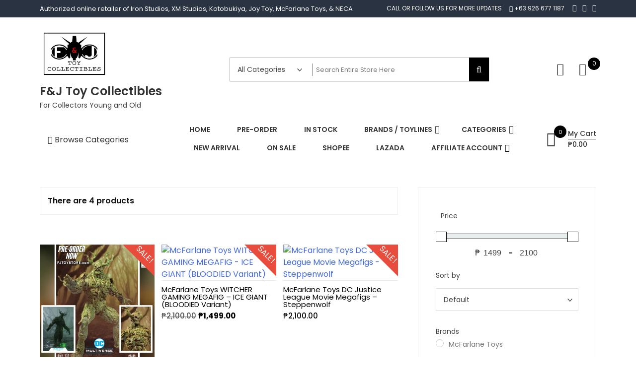

--- FILE ---
content_type: text/html; charset=UTF-8
request_url: https://fjtoystore.com/index.php/product-category/brands/mcfarlane-toys/megafigs/
body_size: 54115
content:
<!doctype html>
<html lang="en-US" itemscope itemtype="http://schema.org/WebPage">
<head>
	<meta charset="UTF-8">
	<meta name="viewport" content="width=device-width, initial-scale=1">
	<link rel="profile" href="https://gmpg.org/xfn/11">

					<script>document.documentElement.className = document.documentElement.className + ' yes-js js_active js'</script>
			<meta name='robots' content='index, follow, max-image-preview:large, max-snippet:-1, max-video-preview:-1' />
	<style>img:is([sizes="auto" i], [sizes^="auto," i]) { contain-intrinsic-size: 3000px 1500px }</style>
	<script>window._wca = window._wca || [];</script>

	<!-- This site is optimized with the Yoast SEO plugin v26.4 - https://yoast.com/wordpress/plugins/seo/ -->
	<title>Megafigs Archives - F&amp;J Toy Collectibles</title>
	<link rel="canonical" href="https://fjtoystore.com/index.php/product-category/brands/mcfarlane-toys/megafigs/" />
	<meta property="og:locale" content="en_US" />
	<meta property="og:type" content="article" />
	<meta property="og:title" content="Megafigs Archives - F&amp;J Toy Collectibles" />
	<meta property="og:url" content="https://fjtoystore.com/index.php/product-category/brands/mcfarlane-toys/megafigs/" />
	<meta property="og:site_name" content="F&amp;J Toy Collectibles" />
	<meta name="twitter:card" content="summary_large_image" />
	<script type="application/ld+json" class="yoast-schema-graph">{"@context":"https://schema.org","@graph":[{"@type":"CollectionPage","@id":"https://fjtoystore.com/index.php/product-category/brands/mcfarlane-toys/megafigs/","url":"https://fjtoystore.com/index.php/product-category/brands/mcfarlane-toys/megafigs/","name":"Megafigs Archives - F&amp;J Toy Collectibles","isPartOf":{"@id":"https://fjtoystore.com/#website"},"primaryImageOfPage":{"@id":"https://fjtoystore.com/index.php/product-category/brands/mcfarlane-toys/megafigs/#primaryimage"},"image":{"@id":"https://fjtoystore.com/index.php/product-category/brands/mcfarlane-toys/megafigs/#primaryimage"},"thumbnailUrl":"https://fjtoystore.com/wp-content/uploads/2021/10/245990266_3430122427214278_8566765872852734012_n.jpg","breadcrumb":{"@id":"https://fjtoystore.com/index.php/product-category/brands/mcfarlane-toys/megafigs/#breadcrumb"},"inLanguage":"en-US"},{"@type":"ImageObject","inLanguage":"en-US","@id":"https://fjtoystore.com/index.php/product-category/brands/mcfarlane-toys/megafigs/#primaryimage","url":"https://fjtoystore.com/wp-content/uploads/2021/10/245990266_3430122427214278_8566765872852734012_n.jpg","contentUrl":"https://fjtoystore.com/wp-content/uploads/2021/10/245990266_3430122427214278_8566765872852734012_n.jpg","width":843,"height":843},{"@type":"BreadcrumbList","@id":"https://fjtoystore.com/index.php/product-category/brands/mcfarlane-toys/megafigs/#breadcrumb","itemListElement":[{"@type":"ListItem","position":1,"name":"Home","item":"https://fjtoystore.com/"},{"@type":"ListItem","position":2,"name":"Brands / Toylines","item":"https://fjtoystore.com/index.php/product-category/brands/"},{"@type":"ListItem","position":3,"name":"McFarlane Toys","item":"https://fjtoystore.com/index.php/product-category/brands/mcfarlane-toys/"},{"@type":"ListItem","position":4,"name":"Megafigs"}]},{"@type":"WebSite","@id":"https://fjtoystore.com/#website","url":"https://fjtoystore.com/","name":"F&amp;J Toy Collectibles","description":"For Collectors Young and Old","publisher":{"@id":"https://fjtoystore.com/#organization"},"potentialAction":[{"@type":"SearchAction","target":{"@type":"EntryPoint","urlTemplate":"https://fjtoystore.com/?s={search_term_string}"},"query-input":{"@type":"PropertyValueSpecification","valueRequired":true,"valueName":"search_term_string"}}],"inLanguage":"en-US"},{"@type":"Organization","@id":"https://fjtoystore.com/#organization","name":"F&amp;J Toy Collectibles","url":"https://fjtoystore.com/","logo":{"@type":"ImageObject","inLanguage":"en-US","@id":"https://fjtoystore.com/#/schema/logo/image/","url":"https://fjtoystore.com/wp-content/uploads/2020/07/cropped-FJ-Toy-Collectibles-logo-2.jpg","contentUrl":"https://fjtoystore.com/wp-content/uploads/2020/07/cropped-FJ-Toy-Collectibles-logo-2.jpg","width":506,"height":374,"caption":"F&amp;J Toy Collectibles"},"image":{"@id":"https://fjtoystore.com/#/schema/logo/image/"}}]}</script>
	<!-- / Yoast SEO plugin. -->


<link rel='dns-prefetch' href='//stats.wp.com' />
<link rel='dns-prefetch' href='//capi-automation.s3.us-east-2.amazonaws.com' />
<link rel='dns-prefetch' href='//fonts.googleapis.com' />
<link rel='preconnect' href='//c0.wp.com' />
<link rel="alternate" type="application/rss+xml" title="F&amp;J Toy Collectibles &raquo; Feed" href="https://fjtoystore.com/index.php/feed/" />
<link rel="alternate" type="application/rss+xml" title="F&amp;J Toy Collectibles &raquo; Comments Feed" href="https://fjtoystore.com/index.php/comments/feed/" />
<link rel="alternate" type="application/rss+xml" title="F&amp;J Toy Collectibles &raquo; Megafigs Category Feed" href="https://fjtoystore.com/index.php/product-category/brands/mcfarlane-toys/megafigs/feed/" />
<script type="text/javascript">
/* <![CDATA[ */
window._wpemojiSettings = {"baseUrl":"https:\/\/s.w.org\/images\/core\/emoji\/16.0.1\/72x72\/","ext":".png","svgUrl":"https:\/\/s.w.org\/images\/core\/emoji\/16.0.1\/svg\/","svgExt":".svg","source":{"concatemoji":"https:\/\/fjtoystore.com\/wp-includes\/js\/wp-emoji-release.min.js?ver=6.8.3"}};
/*! This file is auto-generated */
!function(s,n){var o,i,e;function c(e){try{var t={supportTests:e,timestamp:(new Date).valueOf()};sessionStorage.setItem(o,JSON.stringify(t))}catch(e){}}function p(e,t,n){e.clearRect(0,0,e.canvas.width,e.canvas.height),e.fillText(t,0,0);var t=new Uint32Array(e.getImageData(0,0,e.canvas.width,e.canvas.height).data),a=(e.clearRect(0,0,e.canvas.width,e.canvas.height),e.fillText(n,0,0),new Uint32Array(e.getImageData(0,0,e.canvas.width,e.canvas.height).data));return t.every(function(e,t){return e===a[t]})}function u(e,t){e.clearRect(0,0,e.canvas.width,e.canvas.height),e.fillText(t,0,0);for(var n=e.getImageData(16,16,1,1),a=0;a<n.data.length;a++)if(0!==n.data[a])return!1;return!0}function f(e,t,n,a){switch(t){case"flag":return n(e,"\ud83c\udff3\ufe0f\u200d\u26a7\ufe0f","\ud83c\udff3\ufe0f\u200b\u26a7\ufe0f")?!1:!n(e,"\ud83c\udde8\ud83c\uddf6","\ud83c\udde8\u200b\ud83c\uddf6")&&!n(e,"\ud83c\udff4\udb40\udc67\udb40\udc62\udb40\udc65\udb40\udc6e\udb40\udc67\udb40\udc7f","\ud83c\udff4\u200b\udb40\udc67\u200b\udb40\udc62\u200b\udb40\udc65\u200b\udb40\udc6e\u200b\udb40\udc67\u200b\udb40\udc7f");case"emoji":return!a(e,"\ud83e\udedf")}return!1}function g(e,t,n,a){var r="undefined"!=typeof WorkerGlobalScope&&self instanceof WorkerGlobalScope?new OffscreenCanvas(300,150):s.createElement("canvas"),o=r.getContext("2d",{willReadFrequently:!0}),i=(o.textBaseline="top",o.font="600 32px Arial",{});return e.forEach(function(e){i[e]=t(o,e,n,a)}),i}function t(e){var t=s.createElement("script");t.src=e,t.defer=!0,s.head.appendChild(t)}"undefined"!=typeof Promise&&(o="wpEmojiSettingsSupports",i=["flag","emoji"],n.supports={everything:!0,everythingExceptFlag:!0},e=new Promise(function(e){s.addEventListener("DOMContentLoaded",e,{once:!0})}),new Promise(function(t){var n=function(){try{var e=JSON.parse(sessionStorage.getItem(o));if("object"==typeof e&&"number"==typeof e.timestamp&&(new Date).valueOf()<e.timestamp+604800&&"object"==typeof e.supportTests)return e.supportTests}catch(e){}return null}();if(!n){if("undefined"!=typeof Worker&&"undefined"!=typeof OffscreenCanvas&&"undefined"!=typeof URL&&URL.createObjectURL&&"undefined"!=typeof Blob)try{var e="postMessage("+g.toString()+"("+[JSON.stringify(i),f.toString(),p.toString(),u.toString()].join(",")+"));",a=new Blob([e],{type:"text/javascript"}),r=new Worker(URL.createObjectURL(a),{name:"wpTestEmojiSupports"});return void(r.onmessage=function(e){c(n=e.data),r.terminate(),t(n)})}catch(e){}c(n=g(i,f,p,u))}t(n)}).then(function(e){for(var t in e)n.supports[t]=e[t],n.supports.everything=n.supports.everything&&n.supports[t],"flag"!==t&&(n.supports.everythingExceptFlag=n.supports.everythingExceptFlag&&n.supports[t]);n.supports.everythingExceptFlag=n.supports.everythingExceptFlag&&!n.supports.flag,n.DOMReady=!1,n.readyCallback=function(){n.DOMReady=!0}}).then(function(){return e}).then(function(){var e;n.supports.everything||(n.readyCallback(),(e=n.source||{}).concatemoji?t(e.concatemoji):e.wpemoji&&e.twemoji&&(t(e.twemoji),t(e.wpemoji)))}))}((window,document),window._wpemojiSettings);
/* ]]> */
</script>
<style id='wp-emoji-styles-inline-css' type='text/css'>

	img.wp-smiley, img.emoji {
		display: inline !important;
		border: none !important;
		box-shadow: none !important;
		height: 1em !important;
		width: 1em !important;
		margin: 0 0.07em !important;
		vertical-align: -0.1em !important;
		background: none !important;
		padding: 0 !important;
	}
</style>
<link rel='stylesheet' id='wp-block-library-css' href='https://c0.wp.com/c/6.8.3/wp-includes/css/dist/block-library/style.min.css' type='text/css' media='all' />
<style id='wp-block-library-theme-inline-css' type='text/css'>
.wp-block-audio :where(figcaption){color:#555;font-size:13px;text-align:center}.is-dark-theme .wp-block-audio :where(figcaption){color:#ffffffa6}.wp-block-audio{margin:0 0 1em}.wp-block-code{border:1px solid #ccc;border-radius:4px;font-family:Menlo,Consolas,monaco,monospace;padding:.8em 1em}.wp-block-embed :where(figcaption){color:#555;font-size:13px;text-align:center}.is-dark-theme .wp-block-embed :where(figcaption){color:#ffffffa6}.wp-block-embed{margin:0 0 1em}.blocks-gallery-caption{color:#555;font-size:13px;text-align:center}.is-dark-theme .blocks-gallery-caption{color:#ffffffa6}:root :where(.wp-block-image figcaption){color:#555;font-size:13px;text-align:center}.is-dark-theme :root :where(.wp-block-image figcaption){color:#ffffffa6}.wp-block-image{margin:0 0 1em}.wp-block-pullquote{border-bottom:4px solid;border-top:4px solid;color:currentColor;margin-bottom:1.75em}.wp-block-pullquote cite,.wp-block-pullquote footer,.wp-block-pullquote__citation{color:currentColor;font-size:.8125em;font-style:normal;text-transform:uppercase}.wp-block-quote{border-left:.25em solid;margin:0 0 1.75em;padding-left:1em}.wp-block-quote cite,.wp-block-quote footer{color:currentColor;font-size:.8125em;font-style:normal;position:relative}.wp-block-quote:where(.has-text-align-right){border-left:none;border-right:.25em solid;padding-left:0;padding-right:1em}.wp-block-quote:where(.has-text-align-center){border:none;padding-left:0}.wp-block-quote.is-large,.wp-block-quote.is-style-large,.wp-block-quote:where(.is-style-plain){border:none}.wp-block-search .wp-block-search__label{font-weight:700}.wp-block-search__button{border:1px solid #ccc;padding:.375em .625em}:where(.wp-block-group.has-background){padding:1.25em 2.375em}.wp-block-separator.has-css-opacity{opacity:.4}.wp-block-separator{border:none;border-bottom:2px solid;margin-left:auto;margin-right:auto}.wp-block-separator.has-alpha-channel-opacity{opacity:1}.wp-block-separator:not(.is-style-wide):not(.is-style-dots){width:100px}.wp-block-separator.has-background:not(.is-style-dots){border-bottom:none;height:1px}.wp-block-separator.has-background:not(.is-style-wide):not(.is-style-dots){height:2px}.wp-block-table{margin:0 0 1em}.wp-block-table td,.wp-block-table th{word-break:normal}.wp-block-table :where(figcaption){color:#555;font-size:13px;text-align:center}.is-dark-theme .wp-block-table :where(figcaption){color:#ffffffa6}.wp-block-video :where(figcaption){color:#555;font-size:13px;text-align:center}.is-dark-theme .wp-block-video :where(figcaption){color:#ffffffa6}.wp-block-video{margin:0 0 1em}:root :where(.wp-block-template-part.has-background){margin-bottom:0;margin-top:0;padding:1.25em 2.375em}
</style>
<style id='classic-theme-styles-inline-css' type='text/css'>
/*! This file is auto-generated */
.wp-block-button__link{color:#fff;background-color:#32373c;border-radius:9999px;box-shadow:none;text-decoration:none;padding:calc(.667em + 2px) calc(1.333em + 2px);font-size:1.125em}.wp-block-file__button{background:#32373c;color:#fff;text-decoration:none}
</style>
<link rel='stylesheet' id='wp-components-css' href='https://c0.wp.com/c/6.8.3/wp-includes/css/dist/components/style.min.css' type='text/css' media='all' />
<link rel='stylesheet' id='wp-preferences-css' href='https://c0.wp.com/c/6.8.3/wp-includes/css/dist/preferences/style.min.css' type='text/css' media='all' />
<link rel='stylesheet' id='wp-block-editor-css' href='https://c0.wp.com/c/6.8.3/wp-includes/css/dist/block-editor/style.min.css' type='text/css' media='all' />
<link rel='stylesheet' id='popup-maker-block-library-style-css' href='https://fjtoystore.com/wp-content/plugins/popup-maker/dist/packages/block-library-style.css?ver=dbea705cfafe089d65f1' type='text/css' media='all' />
<link rel='stylesheet' id='mediaelement-css' href='https://c0.wp.com/c/6.8.3/wp-includes/js/mediaelement/mediaelementplayer-legacy.min.css' type='text/css' media='all' />
<link rel='stylesheet' id='wp-mediaelement-css' href='https://c0.wp.com/c/6.8.3/wp-includes/js/mediaelement/wp-mediaelement.min.css' type='text/css' media='all' />
<style id='jetpack-sharing-buttons-style-inline-css' type='text/css'>
.jetpack-sharing-buttons__services-list{display:flex;flex-direction:row;flex-wrap:wrap;gap:0;list-style-type:none;margin:5px;padding:0}.jetpack-sharing-buttons__services-list.has-small-icon-size{font-size:12px}.jetpack-sharing-buttons__services-list.has-normal-icon-size{font-size:16px}.jetpack-sharing-buttons__services-list.has-large-icon-size{font-size:24px}.jetpack-sharing-buttons__services-list.has-huge-icon-size{font-size:36px}@media print{.jetpack-sharing-buttons__services-list{display:none!important}}.editor-styles-wrapper .wp-block-jetpack-sharing-buttons{gap:0;padding-inline-start:0}ul.jetpack-sharing-buttons__services-list.has-background{padding:1.25em 2.375em}
</style>
<link rel='stylesheet' id='jquery-selectBox-css' href='https://fjtoystore.com/wp-content/plugins/yith-woocommerce-wishlist/assets/css/jquery.selectBox.css?ver=1.2.0' type='text/css' media='all' />
<link rel='stylesheet' id='woocommerce_prettyPhoto_css-css' href='//fjtoystore.com/wp-content/plugins/woocommerce/assets/css/prettyPhoto.css?ver=3.1.6' type='text/css' media='all' />
<link rel='stylesheet' id='yith-wcwl-main-css' href='https://fjtoystore.com/wp-content/plugins/yith-woocommerce-wishlist/assets/css/style.css?ver=4.11.0' type='text/css' media='all' />
<style id='yith-wcwl-main-inline-css' type='text/css'>
 :root { --rounded-corners-radius: 16px; --add-to-cart-rounded-corners-radius: 16px; --color-headers-background: #F4F4F4; --feedback-duration: 3s } 
 :root { --rounded-corners-radius: 16px; --add-to-cart-rounded-corners-radius: 16px; --color-headers-background: #F4F4F4; --feedback-duration: 3s } 
</style>
<style id='global-styles-inline-css' type='text/css'>
:root{--wp--preset--aspect-ratio--square: 1;--wp--preset--aspect-ratio--4-3: 4/3;--wp--preset--aspect-ratio--3-4: 3/4;--wp--preset--aspect-ratio--3-2: 3/2;--wp--preset--aspect-ratio--2-3: 2/3;--wp--preset--aspect-ratio--16-9: 16/9;--wp--preset--aspect-ratio--9-16: 9/16;--wp--preset--color--black: #000000;--wp--preset--color--cyan-bluish-gray: #abb8c3;--wp--preset--color--white: #ffffff;--wp--preset--color--pale-pink: #f78da7;--wp--preset--color--vivid-red: #cf2e2e;--wp--preset--color--luminous-vivid-orange: #ff6900;--wp--preset--color--luminous-vivid-amber: #fcb900;--wp--preset--color--light-green-cyan: #7bdcb5;--wp--preset--color--vivid-green-cyan: #00d084;--wp--preset--color--pale-cyan-blue: #8ed1fc;--wp--preset--color--vivid-cyan-blue: #0693e3;--wp--preset--color--vivid-purple: #9b51e0;--wp--preset--gradient--vivid-cyan-blue-to-vivid-purple: linear-gradient(135deg,rgba(6,147,227,1) 0%,rgb(155,81,224) 100%);--wp--preset--gradient--light-green-cyan-to-vivid-green-cyan: linear-gradient(135deg,rgb(122,220,180) 0%,rgb(0,208,130) 100%);--wp--preset--gradient--luminous-vivid-amber-to-luminous-vivid-orange: linear-gradient(135deg,rgba(252,185,0,1) 0%,rgba(255,105,0,1) 100%);--wp--preset--gradient--luminous-vivid-orange-to-vivid-red: linear-gradient(135deg,rgba(255,105,0,1) 0%,rgb(207,46,46) 100%);--wp--preset--gradient--very-light-gray-to-cyan-bluish-gray: linear-gradient(135deg,rgb(238,238,238) 0%,rgb(169,184,195) 100%);--wp--preset--gradient--cool-to-warm-spectrum: linear-gradient(135deg,rgb(74,234,220) 0%,rgb(151,120,209) 20%,rgb(207,42,186) 40%,rgb(238,44,130) 60%,rgb(251,105,98) 80%,rgb(254,248,76) 100%);--wp--preset--gradient--blush-light-purple: linear-gradient(135deg,rgb(255,206,236) 0%,rgb(152,150,240) 100%);--wp--preset--gradient--blush-bordeaux: linear-gradient(135deg,rgb(254,205,165) 0%,rgb(254,45,45) 50%,rgb(107,0,62) 100%);--wp--preset--gradient--luminous-dusk: linear-gradient(135deg,rgb(255,203,112) 0%,rgb(199,81,192) 50%,rgb(65,88,208) 100%);--wp--preset--gradient--pale-ocean: linear-gradient(135deg,rgb(255,245,203) 0%,rgb(182,227,212) 50%,rgb(51,167,181) 100%);--wp--preset--gradient--electric-grass: linear-gradient(135deg,rgb(202,248,128) 0%,rgb(113,206,126) 100%);--wp--preset--gradient--midnight: linear-gradient(135deg,rgb(2,3,129) 0%,rgb(40,116,252) 100%);--wp--preset--font-size--small: 13px;--wp--preset--font-size--medium: 20px;--wp--preset--font-size--large: 36px;--wp--preset--font-size--x-large: 42px;--wp--preset--spacing--20: 0.44rem;--wp--preset--spacing--30: 0.67rem;--wp--preset--spacing--40: 1rem;--wp--preset--spacing--50: 1.5rem;--wp--preset--spacing--60: 2.25rem;--wp--preset--spacing--70: 3.38rem;--wp--preset--spacing--80: 5.06rem;--wp--preset--shadow--natural: 6px 6px 9px rgba(0, 0, 0, 0.2);--wp--preset--shadow--deep: 12px 12px 50px rgba(0, 0, 0, 0.4);--wp--preset--shadow--sharp: 6px 6px 0px rgba(0, 0, 0, 0.2);--wp--preset--shadow--outlined: 6px 6px 0px -3px rgba(255, 255, 255, 1), 6px 6px rgba(0, 0, 0, 1);--wp--preset--shadow--crisp: 6px 6px 0px rgba(0, 0, 0, 1);}:where(.is-layout-flex){gap: 0.5em;}:where(.is-layout-grid){gap: 0.5em;}body .is-layout-flex{display: flex;}.is-layout-flex{flex-wrap: wrap;align-items: center;}.is-layout-flex > :is(*, div){margin: 0;}body .is-layout-grid{display: grid;}.is-layout-grid > :is(*, div){margin: 0;}:where(.wp-block-columns.is-layout-flex){gap: 2em;}:where(.wp-block-columns.is-layout-grid){gap: 2em;}:where(.wp-block-post-template.is-layout-flex){gap: 1.25em;}:where(.wp-block-post-template.is-layout-grid){gap: 1.25em;}.has-black-color{color: var(--wp--preset--color--black) !important;}.has-cyan-bluish-gray-color{color: var(--wp--preset--color--cyan-bluish-gray) !important;}.has-white-color{color: var(--wp--preset--color--white) !important;}.has-pale-pink-color{color: var(--wp--preset--color--pale-pink) !important;}.has-vivid-red-color{color: var(--wp--preset--color--vivid-red) !important;}.has-luminous-vivid-orange-color{color: var(--wp--preset--color--luminous-vivid-orange) !important;}.has-luminous-vivid-amber-color{color: var(--wp--preset--color--luminous-vivid-amber) !important;}.has-light-green-cyan-color{color: var(--wp--preset--color--light-green-cyan) !important;}.has-vivid-green-cyan-color{color: var(--wp--preset--color--vivid-green-cyan) !important;}.has-pale-cyan-blue-color{color: var(--wp--preset--color--pale-cyan-blue) !important;}.has-vivid-cyan-blue-color{color: var(--wp--preset--color--vivid-cyan-blue) !important;}.has-vivid-purple-color{color: var(--wp--preset--color--vivid-purple) !important;}.has-black-background-color{background-color: var(--wp--preset--color--black) !important;}.has-cyan-bluish-gray-background-color{background-color: var(--wp--preset--color--cyan-bluish-gray) !important;}.has-white-background-color{background-color: var(--wp--preset--color--white) !important;}.has-pale-pink-background-color{background-color: var(--wp--preset--color--pale-pink) !important;}.has-vivid-red-background-color{background-color: var(--wp--preset--color--vivid-red) !important;}.has-luminous-vivid-orange-background-color{background-color: var(--wp--preset--color--luminous-vivid-orange) !important;}.has-luminous-vivid-amber-background-color{background-color: var(--wp--preset--color--luminous-vivid-amber) !important;}.has-light-green-cyan-background-color{background-color: var(--wp--preset--color--light-green-cyan) !important;}.has-vivid-green-cyan-background-color{background-color: var(--wp--preset--color--vivid-green-cyan) !important;}.has-pale-cyan-blue-background-color{background-color: var(--wp--preset--color--pale-cyan-blue) !important;}.has-vivid-cyan-blue-background-color{background-color: var(--wp--preset--color--vivid-cyan-blue) !important;}.has-vivid-purple-background-color{background-color: var(--wp--preset--color--vivid-purple) !important;}.has-black-border-color{border-color: var(--wp--preset--color--black) !important;}.has-cyan-bluish-gray-border-color{border-color: var(--wp--preset--color--cyan-bluish-gray) !important;}.has-white-border-color{border-color: var(--wp--preset--color--white) !important;}.has-pale-pink-border-color{border-color: var(--wp--preset--color--pale-pink) !important;}.has-vivid-red-border-color{border-color: var(--wp--preset--color--vivid-red) !important;}.has-luminous-vivid-orange-border-color{border-color: var(--wp--preset--color--luminous-vivid-orange) !important;}.has-luminous-vivid-amber-border-color{border-color: var(--wp--preset--color--luminous-vivid-amber) !important;}.has-light-green-cyan-border-color{border-color: var(--wp--preset--color--light-green-cyan) !important;}.has-vivid-green-cyan-border-color{border-color: var(--wp--preset--color--vivid-green-cyan) !important;}.has-pale-cyan-blue-border-color{border-color: var(--wp--preset--color--pale-cyan-blue) !important;}.has-vivid-cyan-blue-border-color{border-color: var(--wp--preset--color--vivid-cyan-blue) !important;}.has-vivid-purple-border-color{border-color: var(--wp--preset--color--vivid-purple) !important;}.has-vivid-cyan-blue-to-vivid-purple-gradient-background{background: var(--wp--preset--gradient--vivid-cyan-blue-to-vivid-purple) !important;}.has-light-green-cyan-to-vivid-green-cyan-gradient-background{background: var(--wp--preset--gradient--light-green-cyan-to-vivid-green-cyan) !important;}.has-luminous-vivid-amber-to-luminous-vivid-orange-gradient-background{background: var(--wp--preset--gradient--luminous-vivid-amber-to-luminous-vivid-orange) !important;}.has-luminous-vivid-orange-to-vivid-red-gradient-background{background: var(--wp--preset--gradient--luminous-vivid-orange-to-vivid-red) !important;}.has-very-light-gray-to-cyan-bluish-gray-gradient-background{background: var(--wp--preset--gradient--very-light-gray-to-cyan-bluish-gray) !important;}.has-cool-to-warm-spectrum-gradient-background{background: var(--wp--preset--gradient--cool-to-warm-spectrum) !important;}.has-blush-light-purple-gradient-background{background: var(--wp--preset--gradient--blush-light-purple) !important;}.has-blush-bordeaux-gradient-background{background: var(--wp--preset--gradient--blush-bordeaux) !important;}.has-luminous-dusk-gradient-background{background: var(--wp--preset--gradient--luminous-dusk) !important;}.has-pale-ocean-gradient-background{background: var(--wp--preset--gradient--pale-ocean) !important;}.has-electric-grass-gradient-background{background: var(--wp--preset--gradient--electric-grass) !important;}.has-midnight-gradient-background{background: var(--wp--preset--gradient--midnight) !important;}.has-small-font-size{font-size: var(--wp--preset--font-size--small) !important;}.has-medium-font-size{font-size: var(--wp--preset--font-size--medium) !important;}.has-large-font-size{font-size: var(--wp--preset--font-size--large) !important;}.has-x-large-font-size{font-size: var(--wp--preset--font-size--x-large) !important;}
:where(.wp-block-post-template.is-layout-flex){gap: 1.25em;}:where(.wp-block-post-template.is-layout-grid){gap: 1.25em;}
:where(.wp-block-columns.is-layout-flex){gap: 2em;}:where(.wp-block-columns.is-layout-grid){gap: 2em;}
:root :where(.wp-block-pullquote){font-size: 1.5em;line-height: 1.6;}
</style>
<link rel='stylesheet' id='contact-form-7-css' href='https://fjtoystore.com/wp-content/plugins/contact-form-7/includes/css/styles.css?ver=6.1.3' type='text/css' media='all' />
<link rel='stylesheet' id='wpa-css-css' href='https://fjtoystore.com/wp-content/plugins/honeypot/includes/css/wpa.css?ver=2.3.04' type='text/css' media='all' />
<link rel='stylesheet' id='slicewp-style-css' href='https://fjtoystore.com/wp-content/plugins/slicewp/assets/css/style-front-end.css?ver=1.2.2' type='text/css' media='all' />
<link rel='stylesheet' id='SFSImainCss-css' href='https://fjtoystore.com/wp-content/plugins/ultimate-social-media-icons/css/sfsi-style.css?ver=2.9.6' type='text/css' media='all' />
<link rel='stylesheet' id='woocommerce-advanced-product-labels-css' href='https://fjtoystore.com/wp-content/plugins/woocommerce-advanced-product-labels/assets/front-end/css/woocommerce-advanced-product-labels.min.css?ver=1.1.7' type='text/css' media='all' />
<link rel='stylesheet' id='woocommerce-layout-css' href='https://c0.wp.com/p/woocommerce/10.3.5/assets/css/woocommerce-layout.css' type='text/css' media='all' />
<style id='woocommerce-layout-inline-css' type='text/css'>

	.infinite-scroll .woocommerce-pagination {
		display: none;
	}
</style>
<link rel='stylesheet' id='woocommerce-smallscreen-css' href='https://c0.wp.com/p/woocommerce/10.3.5/assets/css/woocommerce-smallscreen.css' type='text/css' media='only screen and (max-width: 768px)' />
<link rel='stylesheet' id='woocommerce-general-css' href='https://c0.wp.com/p/woocommerce/10.3.5/assets/css/woocommerce.css' type='text/css' media='all' />
<style id='woocommerce-inline-inline-css' type='text/css'>
.woocommerce form .form-row .required { visibility: visible; }
</style>
<link rel='stylesheet' id='woocommerce-pre-orders-main-css-css' href='https://fjtoystore.com/wp-content/plugins/preorders-for-woocommerce-pro/media/css/main.css?ver=6.8.3' type='text/css' media='all' />
<link rel='stylesheet' id='hollerbox-popups-css' href='https://fjtoystore.com/wp-content/plugins/holler-box/assets/css/popups.css?ver=2.3.10.1' type='text/css' media='all' />
<link rel='stylesheet' id='wc-deposits-frontend-css' href='https://fjtoystore.com/wp-content/plugins/woocommerce-deposits/assets/css/frontend.css?ver=1.5.2' type='text/css' media='all' />
<link rel='stylesheet' id='yith-quick-view-css' href='https://fjtoystore.com/wp-content/plugins/yith-woocommerce-quick-view/assets/css/yith-quick-view.css?ver=2.9.0' type='text/css' media='all' />
<style id='yith-quick-view-inline-css' type='text/css'>

				#yith-quick-view-modal .yith-quick-view-overlay{background:rgba( 0, 0, 0, 0.8)}
				#yith-quick-view-modal .yith-wcqv-main{background:#ffffff;}
				#yith-quick-view-close{color:#cdcdcd;}
				#yith-quick-view-close:hover{color:#ff0000;}
</style>
<link rel='stylesheet' id='brands-styles-css' href='https://c0.wp.com/p/woocommerce/10.3.5/assets/css/brands.css' type='text/css' media='all' />
<link rel='stylesheet' id='htbbootstrap-css' href='https://fjtoystore.com/wp-content/plugins/ht-mega-for-elementor/assets/css/htbbootstrap.css?ver=3.0.1' type='text/css' media='all' />
<link rel='stylesheet' id='font-awesome-css' href='https://fjtoystore.com/wp-content/plugins/elementor/assets/lib/font-awesome/css/font-awesome.min.css?ver=4.7.0' type='text/css' media='all' />
<style id='font-awesome-inline-css' type='text/css'>
[data-font="FontAwesome"]:before {font-family: 'FontAwesome' !important;content: attr(data-icon) !important;speak: none !important;font-weight: normal !important;font-variant: normal !important;text-transform: none !important;line-height: 1 !important;font-style: normal !important;-webkit-font-smoothing: antialiased !important;-moz-osx-font-smoothing: grayscale !important;}
</style>
<link rel='stylesheet' id='htmega-animation-css' href='https://fjtoystore.com/wp-content/plugins/ht-mega-for-elementor/assets/css/animation.css?ver=3.0.1' type='text/css' media='all' />
<link rel='stylesheet' id='htmega-keyframes-css' href='https://fjtoystore.com/wp-content/plugins/ht-mega-for-elementor/assets/css/htmega-keyframes.css?ver=3.0.1' type='text/css' media='all' />
<link rel='stylesheet' id='htmega-global-style-min-css' href='https://fjtoystore.com/wp-content/plugins/ht-mega-for-elementor/assets/css/htmega-global-style.min.css?ver=3.0.1' type='text/css' media='all' />
<link rel='stylesheet' id='google-fonts-css' href='//fonts.googleapis.com/css?family=Poppins%3A100%2C200%2C300%2C400%2C500%2C600%2C700%2C800%7CRoboto%3A400%2C300%2C500%2C700&#038;ver=6.8.3' type='text/css' media='all' />
<link rel='stylesheet' id='zigcy-lite-style-css' href='https://fjtoystore.com/wp-content/themes/zigcy-lite/style.css?ver=6.8.3' type='text/css' media='all' />
<style id='zigcy-lite-style-inline-css' type='text/css'>

     .store-mart-lite-cta-wrapper{
        background-image: url(https://fjtoystore.com/wp-content/uploads/2020/09/FJ-Cover-Page-082620.jpg);
        background-position:center;
        background-repeat:no-repeat;
        background-size: cover;
    }
    .store-mart-lite-footer-wrap .store-mart-lite-footer-copyright{
        color: #707070;
    }
    .store-mart-lite-section-footer-wrap-main{
        background-color: #f6f6f6;
    }
    .container{
        max-width: 1400px;
    }
    .sm_search_form button#searchsubmit,span.wishlist-counter,.wishlist-dropdown p.buttons a,p.buttons a.wc-forward,.browse-category,a.slider-button,a.promo-price-title:hover::after,.store-mart-lite-button.btn1 a,a.store-mart-cat-prod-btn:hover::after,.store-mart-lite-cta-button a:hover::after,.plx_lat_prod_cat_section a.button.ajax_add_to_cart:hover:before, .plx_lat_prod_cat_section a.button.add_to_cart_button:hover:before,.site-footer ul li a:after,.store-mart-lite-footer-copyright a:after,.woocommerce span.onsale,.sml-blog-wrapp .blog-date,.widget-area h2.widget-title::after,.store-mart-lite-archive-navigation ul li.active a,.store-mart-lite-archive-navigation ul li a:hover,.store-mart-lite-archive-navigation .next a:hover:before, .store-mart-lite-archive-navigation .prev a:hover:before,.woocommerce button.button:hover,.woocommerce-cart .wc-proceed-to-checkout a.checkout-button:hover,.woocommerce button.button.alt:hover,.woocommerce a.button.alt:hover,.sml-single-thumb-wrapp .blog-date,.owl-dots button.owl-dot.active span, .owl-dots .owl-dot:hover span,.owl-dots .owl-dot.active span:hover,a.edit:hover,button.menu-toggle,.widget.woocommerce.widget_product_search button:hover,.header-two span.wishlist-counter,.header-two .sm-cart-icon-wrap span.sm-cart-count,.plx_pro_cat_slider_section .woocommerce .type-product a.add_to_cart_button:hover,.form-submit input#submit:hover,.sm-cart-icon-wrap span.sm-cart-count
    {
        background-color: #000000;

    }
    .sm_search_form button#searchsubmit,span.wishlist-counter,.wishlist-dropdown p.buttons a,p.buttons a.wc-forward,.browse-category,a.slider-button,a.promo-price-title:hover::after,.store-mart-lite-button.btn1 a,a.store-mart-cat-prod-btn:hover::after,.store-mart-lite-cta-button a:hover::after,.plx_lat_prod_cat_section a.button.ajax_add_to_cart:hover:before, .plx_lat_prod_cat_section a.button.add_to_cart_button:hover:before,.site-footer ul li a:after,.store-mart-lite-footer-copyright a:after,.woocommerce span.onsale,.sml-blog-wrapp .blog-date,.widget-area h2.widget-title::after,.store-mart-lite-archive-navigation ul li.active a,.store-mart-lite-archive-navigation ul li a:hover,.store-mart-lite-archive-navigation .next a:hover:before, .store-mart-lite-archive-navigation .prev a:hover:before,.woocommerce button.button:hover,.woocommerce-cart .wc-proceed-to-checkout a.checkout-button:hover,.woocommerce button.button.alt:hover,.woocommerce a.button.alt:hover,.sml-single-thumb-wrapp .blog-date,.owl-dots button.owl-dot.active span, .owl-dots .owl-dot:hover span,.owl-dots .owl-dot.active span:hover,a.edit:hover,button.menu-toggle,.widget.woocommerce.widget_product_search button:hover,.header-two span.wishlist-counter,.header-two .sm-cart-icon-wrap span.sm-cart-count,.plx_pro_cat_slider_section .woocommerce .type-product a.add_to_cart_button:hover,.form-submit input#submit:hover,.plx_pro_cat_slider_section .woocommerce a.added_to_cart:hover,.woocommerce a.button:hover
    {
        background-color: #000000;

    }
    @media (max-width: 992px){
        .mob-side-nav-wrapp .menu-wrapp-outer .menu-primary-menu-container #primary-menu li.mob-menu-toggle > a{
           color: #000000;
       }}
       .store-mart-lite-sc-icons a:hover,.user-logout-wrap.sm-icon-header a span:hover,.sm-wishlist-wrap.sm-icon-header a.sm-wishlist-ct-class:hover,.descr-box a:hover,.wishlist-dropdown p.buttons a:hover,.menu-primary-menu-container a:hover,.main-navigation ul > .menu-item-has-children:hover::after,.cart-icon-wrap:hover .sm-cart-wrap,.cart-icon-wrap:hover .sm-cart-icon-wrap span.icon,.woocommerce-mini-cart.cart_list.product_list_widget h4.item-title a:hover,.main-navigation ul > .menu-item-has-children:hover > a,.descr-box h4.product-title a:hover,.woocommerce-mini-cart.cart_list.product_list_widget h4.item-title a:hover,.browse-category-wrap .categorylist ul li a:hover,a.slider-button:hover,a.promo-price-title:hover,.store-mart-lite-button.btn1 a:hover,a.store-mart-cat-prod-btn:hover,h2.woocommerce-loop-product__title a:hover,.store-mart-lite-cta-button a:hover,.plx_lat_prod_cat_section span.price,.sml-lat-prod-detail-wrap .lat-prod-cat-info h2.prod-title a:hover,.plx_lat_prod_cat_section a.button.ajax_add_to_cart:hover, .plx_lat_prod_cat_section a.button.add_to_cart_button:hover,.woocommerce ul.products li.product .price,.sml-scrollup span:hover,.trail-item.trail-end.current span,.woocommerce span.onsale::after,.sml-blog-wrapp .content-wrapp-outer .cat-links a:hover,.sml-blog-wrapp .content-wrapp-outer .entry-title a:hover,.widget-area li a:hover,.tagcloud a:hover,.woocommerce .woocommerce-cart-form .cart .product-name a:hover,.single-meta-wrapp .author-wrapp a:hover, .single-meta-wrapp .cat-links a:hover,.single-meta-wrapp .cat-links a:hover,.prev-text h4 a:hover,.prev-text h2 a:hover,.single_post_pagination_wrapper .prev-link h2 a:before,.next-text h4 a:hover,.next-text h2 a:hover,.single_post_pagination_wrapper .next-link h2 a:before,.single-tag-wrapp span.tags-links a:hover,.sml-add-to-wishlist-wrap .add-to-wishlist-custom a:hover:before,.sml-add-to-wishlist-wrap .compare-wrap a:hover:before,.sml-quick-view-wrapp a:hover::after,span.posted_in a:hover,.woocommerce-MyAccount-content a,.woocommerce-MyAccount-navigation ul li a:hover,.woocommerce-MyAccount-content a.button:hover,.woocommerce-LostPassword.lost_password a,.header-two .store-mart-lite-header-icons a:hover,.header-two .sm-wishlist-wrap.sm-icon-header:hover span.wishlist-counter, .header-two .sm-cart-icon-wrap:hover span.sm-cart-count,.plx_blog_section .blog-date-inner .posted-day,.plx_blog_section .blog-date-inner .ym-wrapp,.plx_blog_section .blog-inner-content .blog-title a:hover,.plx_blog_section .content-read-more a:hover,.plx_blog_section .content-read-more a:hover:after,.type-product a.add_to_cart_button.button:hover,.store-mart-lite-footer-copyright a,.main-navigation ul > .menu-item-has-children:hover span::after,.main-navigation ul > li.menu-item-has-children:hover::after,.header-one .cart-icon-wrap:hover .sm-cart-wrap,.header-one .cart-icon-wrap:hover .sm-cart-icon-wrap span.icon,.store-mart-lite-section-footer-wrap-main ul li a:hover,.author-wrapp a:hover,.sml-blog-wrapp .content-wrapp-outer .cat-links a,.logged-in-as a:hover,.error-404.not-found p.search-not-exists,.error-404.not-found a,.no-results.not-found .search-submit:hover,.user-logout-wrap.sm-icon-header a:hover,.user-logout-wrap.sm-icon-header a:hover,.header-one .cart-icon-wrap:hover .sm-cart-icon-wrap span,.woocommerce div.product p.price,.sml-archive-wrapper del span.woocommerce-Price-amount.amount,.reply a:hover,small a:hover,.header-one .cart-icon-wrap:hover .sm-cart-icon-wrap span.lnr-cart,.plx_lat_prod_cat_section a.added_to_cart:hover,a.added_to_cart:hover
       {
        color: #000000;
    }
    p.buttons a.wc-forward:hover{
        background: rgba(0,0,0,0.8);
    }
    .woocommerce span.onsale::after,.woocommerce span.onsale::before{
        border-left-color: #000000;
    }
    .main-navigation .menu-primary-menu-container ul li ul.sub-menu li > a:before,.browse-category-wrap .categorylist ul li a:before,.sml-add-to-wishlist-wrap .compare-wrap span,.sml-add-to-wishlist-wrap .add-to-wishlist-custom a span,.sml-blog-wrapp .content-wrapp-inner .sml-read-more a,.widget-area form.search-form::after,.sml-quick-view-wrapp a span,.sml-add-to-wishlist-wrap .add-to-wishlist-custom a.add_to_wishlist.link-wishlist span,.sml-add-to-wishlist-wrap .add-to-wishlist-custom .yith-wcwl-wishlistexistsbrowse.show a span,.main-navigation .menu-primary-menu-container .menu.nav-menu a:before,.header-two .sml-search-icon:hover, .header-two .user-logout-wrap.sm-icon-header a:hover, .header-two .sm-wishlist-wrap.sm-icon-header a.sm-wishlist-ct-class:hover, .header-two .sm-cart-icon-wrap span.icon:hover,.plx_blog_section .content-read-more a:hover:before,.plx_pro_cat_slider_section li.slick-active button,.plx_prod_tab_cat_section .pwtb-catname-wrapper a:before,.main-navigation .menu-primary-menu-container .menu.nav-menu span:before,.sml-blog-wrapp .content-wrapp-outer .sm-read-more a span.hover,form.woocommerce-product-search:after, form.search-form:after, ins{
        background: #000000;
    }
    .wishlist-dropdown p.buttons a,.plx_pro_cat_slider_section .woocommerce .type-product a.add_to_cart_button:hover,.plx_pro_cat_slider_section .woocommerce a.added_to_cart:hover,.wishlist-dropdown p.buttons a:hover{
        border: 1px solid #000000;
    }
    .error-404.not-found a{
        border-bottom: 1px solid #000000;
    }
    .cart-icon-wrap:hover .sm-cart-wrap span.sm-cart-text,.tagcloud a:hover,.plx_blog_section .blog-date-inner .posted-day
    {
        border-color: #000000;
    }
    .sml-add-to-wishlist-wrap .compare-wrap span:after,.sml-add-to-wishlist-wrap .add-to-wishlist-custom span:after,.sml-quick-view-wrapp a span:after,.sml-add-to-wishlist-wrap .add-to-wishlist-custom span:after, .sml-add-to-wishlist-wrap .add-to-wishlist-custom .yith-wcwl-wishlistexistsbrowse.show a span:after{
        border-color: transparent transparent transparent #000000;
    }
    .sml-scrollup span:before{
        -webkit-box-shadow: inset 0 0 0 35px #000000;
        box-shadow: inset 0 0 0 35px #000000;
    }
    .sml-scrollup span:hover:before{
        -webkit-box-shadow: inset 0 0 0 1px #000000;
        box-shadow: inset 0 0 0 1px #000000;
    }
</style>
<link rel='stylesheet' id='zigcy-lite-keyboard-css' href='https://fjtoystore.com/wp-content/themes/zigcy-lite/assets/css/keyboard.css?ver=6.8.3' type='text/css' media='all' />
<link rel='stylesheet' id='linearicons-css' href='https://fjtoystore.com/wp-content/themes/zigcy-lite/assets/externals/linearicons/style.css?ver=6.8.3' type='text/css' media='all' />
<link rel='stylesheet' id='owl-carousel-css' href='https://fjtoystore.com/wp-content/themes/zigcy-lite/assets/css/owl.carousel.min.css?ver=6.8.3' type='text/css' media='all' />
<link rel='stylesheet' id='owl-theme-default-css' href='https://fjtoystore.com/wp-content/themes/zigcy-lite/assets/css/owl.theme.default.min.css?ver=6.8.3' type='text/css' media='all' />
<link rel='stylesheet' id='slick-css' href='https://fjtoystore.com/wp-content/plugins/ht-mega-for-elementor/assets/css/slick.min.css?ver=3.0.1' type='text/css' media='all' />
<link rel='stylesheet' id='zigcy-lite-responsive-css' href='https://fjtoystore.com/wp-content/themes/zigcy-lite/assets/css/responsive.css?ver=6.8.3' type='text/css' media='all' />
<link rel='stylesheet' id='jquery-fixedheadertable-style-css' href='https://fjtoystore.com/wp-content/plugins/yith-woocommerce-compare/assets/css/jquery.dataTables.css?ver=1.10.18' type='text/css' media='all' />
<link rel='stylesheet' id='yith_woocompare_page-css' href='https://fjtoystore.com/wp-content/plugins/yith-woocommerce-compare/assets/css/compare.css?ver=3.6.0' type='text/css' media='all' />
<link rel='stylesheet' id='yith-woocompare-widget-css' href='https://fjtoystore.com/wp-content/plugins/yith-woocommerce-compare/assets/css/widget.css?ver=3.6.0' type='text/css' media='all' />
<link rel='stylesheet' id='wcwl_frontend-css' href='https://fjtoystore.com/wp-content/plugins/woocommerce-waitlist/includes/css/src/wcwl_frontend.min.css?ver=2.1.24' type='text/css' media='all' />
<link rel='stylesheet' id='dashicons-css' href='https://c0.wp.com/c/6.8.3/wp-includes/css/dashicons.min.css' type='text/css' media='all' />
<style id='dashicons-inline-css' type='text/css'>
[data-font="Dashicons"]:before {font-family: 'Dashicons' !important;content: attr(data-icon) !important;speak: none !important;font-weight: normal !important;font-variant: normal !important;text-transform: none !important;line-height: 1 !important;font-style: normal !important;-webkit-font-smoothing: antialiased !important;-moz-osx-font-smoothing: grayscale !important;}
</style>
<link rel='stylesheet' id='wos-styles-css' href='https://fjtoystore.com/wp-content/plugins/woo-order-splitter/css/front-style.css?ver=1764597468' type='text/css' media='all' />
<link rel='stylesheet' id='elementor-frontend-css' href='https://fjtoystore.com/wp-content/plugins/elementor/assets/css/frontend.min.css?ver=3.33.2' type='text/css' media='all' />
<link rel='stylesheet' id='eael-general-css' href='https://fjtoystore.com/wp-content/plugins/essential-addons-for-elementor-lite/assets/front-end/css/view/general.min.css?ver=6.5.3' type='text/css' media='all' />
<!--n2css--><!--n2js--><script type="text/javascript" src="https://c0.wp.com/c/6.8.3/wp-includes/js/jquery/jquery.min.js" id="jquery-core-js"></script>
<script type="text/javascript" src="https://c0.wp.com/c/6.8.3/wp-includes/js/jquery/jquery-migrate.min.js" id="jquery-migrate-js"></script>
<script type="text/javascript" src="https://c0.wp.com/p/woocommerce/10.3.5/assets/js/jquery-blockui/jquery.blockUI.min.js" id="wc-jquery-blockui-js" defer="defer" data-wp-strategy="defer"></script>
<script type="text/javascript" id="wc-add-to-cart-js-extra">
/* <![CDATA[ */
var wc_add_to_cart_params = {"ajax_url":"\/wp-admin\/admin-ajax.php","wc_ajax_url":"\/?wc-ajax=%%endpoint%%","i18n_view_cart":"View cart","cart_url":"https:\/\/fjtoystore.com\/index.php\/cart\/","is_cart":"","cart_redirect_after_add":"no"};
/* ]]> */
</script>
<script type="text/javascript" src="https://c0.wp.com/p/woocommerce/10.3.5/assets/js/frontend/add-to-cart.min.js" id="wc-add-to-cart-js" defer="defer" data-wp-strategy="defer"></script>
<script type="text/javascript" src="https://c0.wp.com/p/woocommerce/10.3.5/assets/js/js-cookie/js.cookie.min.js" id="wc-js-cookie-js" defer="defer" data-wp-strategy="defer"></script>
<script type="text/javascript" id="woocommerce-js-extra">
/* <![CDATA[ */
var woocommerce_params = {"ajax_url":"\/wp-admin\/admin-ajax.php","wc_ajax_url":"\/?wc-ajax=%%endpoint%%","i18n_password_show":"Show password","i18n_password_hide":"Hide password"};
/* ]]> */
</script>
<script type="text/javascript" src="https://c0.wp.com/p/woocommerce/10.3.5/assets/js/frontend/woocommerce.min.js" id="woocommerce-js" defer="defer" data-wp-strategy="defer"></script>
<script type="text/javascript" id="slicewp-script-tracking-js-before">
/* <![CDATA[ */
var slicewp_ajaxurl = "https:\/\/fjtoystore.com\/wp-admin\/admin-ajax.php";
var slicewp = {"ajaxurl":"https:\/\/fjtoystore.com\/wp-admin\/admin-ajax.php","cookie_duration":30,"affiliate_credit":"last","affiliate_keyword":"aff","predefined_date_ranges":{"past_7_days":"Past 7 days","past_30_days":"Past 30 days","week_to_date":"Week to date","month_to_date":"Month to date","year_to_date":"Year to date","last_week":"Last week","last_month":"Last month","last_year":"Last year"},"settings":{"active_currency":"PHP","currency_symbol_position":"before","currency_thousands_separator":",","currency_decimal_separator":"."}};
/* ]]> */
</script>
<script type="text/javascript" src="https://fjtoystore.com/wp-content/plugins/slicewp/assets/js/script-trk.js?ver=1.2.2" id="slicewp-script-tracking-js"></script>
<script type="text/javascript" src="https://stats.wp.com/s-202549.js" id="woocommerce-analytics-js" defer="defer" data-wp-strategy="defer"></script>
<script type="text/javascript" id="wos_scripts-js-extra">
/* <![CDATA[ */
var wos_obj = {"wc_os_packages_overview":"off","orders_page_refresh":"true","chosen_shipping_method":"","total_shipping_cost":"","wc_os_actual_shipping_cost":"","wc_os_parcels_count":"0","wc_os_customer_permitted":"1","ajax_url":"https:\/\/fjtoystore.com\/wp-admin\/admin-ajax.php","wc_os_customer_permitted_nonce":"febd90599e","wc_os_shipping_methods":"","cart_url":"https:\/\/fjtoystore.com\/index.php\/cart\/","checkout_url":"https:\/\/fjtoystore.com\/index.php\/checkout-2\/","is_cart":"","is_checkout":"","is_product":"","is_view_order":"","is_thank_you":"","product_url":"","this_url":"https:\/\/fjtoystore.com\/index.php\/product\/mcfarlane-toys-dc-megafig-swampthing-variant-edition\/","url":"https:\/\/fjtoystore.com\/wp-content\/plugins\/woo-order-splitter\/","posted":"0","is_pro":"","total_cart_items":"0","_wos_backorder_limit":""};
/* ]]> */
</script>
<script type="text/javascript" src="https://fjtoystore.com/wp-content/plugins/woo-order-splitter/js/front-scripts.js?ver=1764597468" id="wos_scripts-js"></script>
<link rel="https://api.w.org/" href="https://fjtoystore.com/index.php/wp-json/" /><link rel="alternate" title="JSON" type="application/json" href="https://fjtoystore.com/index.php/wp-json/wp/v2/product_cat/450" /><link rel="EditURI" type="application/rsd+xml" title="RSD" href="https://fjtoystore.com/xmlrpc.php?rsd" />
<meta name="generator" content="WordPress 6.8.3" />
<meta name="generator" content="WooCommerce 10.3.5" />
<meta name="follow.[base64]" content="MHWwGrKQdJqgxf074SVc"/>	<style type="text/css">
		</style>
	<style>img#wpstats{display:none}</style>
				<style id="hollerbox-frontend-styles">

            .no-click {
                cursor: not-allowed;
                /*pointer-events: none;*/
            }

					</style>
			<noscript><style>.woocommerce-product-gallery{ opacity: 1 !important; }</style></noscript>
	<meta name="generator" content="Elementor 3.33.2; features: additional_custom_breakpoints; settings: css_print_method-external, google_font-enabled, font_display-auto">
			<script  type="text/javascript">
				!function(f,b,e,v,n,t,s){if(f.fbq)return;n=f.fbq=function(){n.callMethod?
					n.callMethod.apply(n,arguments):n.queue.push(arguments)};if(!f._fbq)f._fbq=n;
					n.push=n;n.loaded=!0;n.version='2.0';n.queue=[];t=b.createElement(e);t.async=!0;
					t.src=v;s=b.getElementsByTagName(e)[0];s.parentNode.insertBefore(t,s)}(window,
					document,'script','https://connect.facebook.net/en_US/fbevents.js');
			</script>
			<!-- WooCommerce Facebook Integration Begin -->
			<script  type="text/javascript">

				fbq('init', '2386790034960134', {}, {
    "agent": "woocommerce_6-10.3.5-3.5.14"
});

				document.addEventListener( 'DOMContentLoaded', function() {
					// Insert placeholder for events injected when a product is added to the cart through AJAX.
					document.body.insertAdjacentHTML( 'beforeend', '<div class=\"wc-facebook-pixel-event-placeholder\"></div>' );
				}, false );

			</script>
			<!-- WooCommerce Facebook Integration End -->
						<style>
				.e-con.e-parent:nth-of-type(n+4):not(.e-lazyloaded):not(.e-no-lazyload),
				.e-con.e-parent:nth-of-type(n+4):not(.e-lazyloaded):not(.e-no-lazyload) * {
					background-image: none !important;
				}
				@media screen and (max-height: 1024px) {
					.e-con.e-parent:nth-of-type(n+3):not(.e-lazyloaded):not(.e-no-lazyload),
					.e-con.e-parent:nth-of-type(n+3):not(.e-lazyloaded):not(.e-no-lazyload) * {
						background-image: none !important;
					}
				}
				@media screen and (max-height: 640px) {
					.e-con.e-parent:nth-of-type(n+2):not(.e-lazyloaded):not(.e-no-lazyload),
					.e-con.e-parent:nth-of-type(n+2):not(.e-lazyloaded):not(.e-no-lazyload) * {
						background-image: none !important;
					}
				}
			</style>
			<style>.qib-container input[type='number']:not(#qib_id):not(#qib_id){-moz-appearance:textfield;}.qib-container input[type='number']:not(#qib_id):not(#qib_id)::-webkit-outer-spin-button,.qib-container input[type='number']:not(#qib_id):not(#qib_id)::-webkit-inner-spin-button{-webkit-appearance:none;display:none;margin:0;}form.cart button[type='submit']:not(#qib_id):not(#qib_id),form.cart .qib-container + div:not(#qib_id):not(#qib_id){display:inline-block;margin:0;padding-top:0;padding-bottom:0;float:none;vertical-align:top;text-align:center;}form.cart button[type='submit']:not(#qib_id):not(#qib_id):not(_){line-height:1;}form.cart button[type='submit']:not(#qib_id):not(#qib_id):not(_):not(_){height:35px;text-align:center;}form.cart .qib-container + button[type='submit']:not(#qib_id):not(#qib_id),form.cart .qib-container + div:not(#qib_id):not(#qib_id):not(_){margin-left:1em;}form.cart button[type='submit']:focus:not(#qib_id):not(#qib_id){outline-width:2px;outline-offset:-2px;outline-style:solid;}.qib-container div.quantity:not(#qib_id):not(#qib_id) {float:left;line-height:1;display:inline-block;margin:0;padding:0;border:none;border-radius:0;width:auto;min-height:initial;min-width:initial;max-height:initial;max-width:initial;}.qib-button:not(#qib_id):not(#qib_id){line-height:1;display:inline-block;margin:0;padding:0;box-sizing:border-box;height:35px;width:30px;color:black;background:#e2e2e2;border-color:#cac9c9;float:left;min-height:initial;min-width:initial;max-height:initial;max-width:initial;vertical-align:middle;font-size:16px;letter-spacing:0;border-style:solid;border-width:1px;transition:none;border-radius:0;}.qib-button:focus:not(#qib_id):not(#qib_id) {border:2px #b3b3aa solid;outline:none;}.qib-button:hover:not(#qib_id):not(#qib_id) {background:#d6d5d5;}.qib-container .quantity input.qty:not(#qib_id):not(#qib_id){line-height:1;background:none;text-align:center;vertical-align:middle;margin:0;padding:0;box-sizing:border-box;height:35px;width:45px;min-height:initial;min-width:initial;max-height:initial;max-width:initial;box-shadow:none;font-size:15px;border-style:solid;border-color:#cac9c9;border-width:1px 0;border-radius:0;}.qib-container .quantity input.qty:focus:not(#qib_id):not(#qib_id) {border-color:#cac9c9;outline:none;border-width:2px 1px;border-style:solid;}.woocommerce table.cart td.product-quantity:not(#qib_id):not(#qib_id){white-space:nowrap;}@media (min-width:768px){.woocommerce table.cart td.product-quantity:not(#qib_id):not(#qib_id){text-align:center;}}@media (min-width:768px){.woocommerce table.cart td.product-quantity .qib-container:not(#qib_id):not(#qib_id){display:flex;justify-content:center;}}.qib-container:not(#qib_id):not(#qib_id) {display:inline-block;}.woocommerce-grouped-product-list-item__quantity:not(#qib_id):not(#qib_id){margin:0;padding-left:0;padding-right:0;text-align:left;}.woocommerce-grouped-product-list-item__quantity .qib-container:not(#qib_id):not(#qib_id){display:flex;}.quantity .minus:not(#qib_id):not(#qib_id),.quantity .plus:not(#qib_id):not(#qib_id),.quantity > a:not(#qib_id):not(#qib_id){display:none;}.products.oceanwp-row .qib-container:not(#qib_id):not(#qib_id){margin-bottom:8px;}</style><link rel="icon" href="https://fjtoystore.com/wp-content/uploads/2020/07/cropped-Iphone-Marketplace-32x32.jpg" sizes="32x32" />
<link rel="icon" href="https://fjtoystore.com/wp-content/uploads/2020/07/cropped-Iphone-Marketplace-192x192.jpg" sizes="192x192" />
<link rel="apple-touch-icon" href="https://fjtoystore.com/wp-content/uploads/2020/07/cropped-Iphone-Marketplace-180x180.jpg" />
<meta name="msapplication-TileImage" content="https://fjtoystore.com/wp-content/uploads/2020/07/cropped-Iphone-Marketplace-270x270.jpg" />
		<style type="text/css" id="wp-custom-css">
			@media screen and (min-width: 320px){
.store-mart-lite-cta-wrapper { 

    background-size: contain !important;
}
}

.woocommerce-MyAccount-navigation {
display:none;
}

.woocommerce-account .woocommerce-MyAccount-content {
    width: 100%;
}
.store-mart-lite-cat-prod-content {
    top: 80%;
}
.store-mart-lite-cat-prod-title {
    color: #D3D3D3;
}
.store-mart-lite-cat-prod-description {
    color: #D3D3D3;
}
.store-mart-lite-cat-prod-btn a {
    color: #ffffff;
}
a.store-mart-cat-prod-btn::after {
    background-color: #ffffff;
}
.block.footer-widget-1 {
    width: 13%;
}
		</style>
		</head>

<body class="archive tax-product_cat term-megafigs term-450 wp-custom-logo wp-embed-responsive wp-theme-zigcy-lite theme-zigcy-lite sfsi_actvite_theme_flat woocommerce woocommerce-page woocommerce-no-js woocommerce-active right-sidebar elementor-default elementor-kit-1203">
	<div id="page" class="site">
		<a class="skip-link screen-reader-text" href="#content">Skip to content</a>
		    <div class="mob-nav-wrapper">
      <div class="mob-hiriz-wrapp">
        <button class="btn-transparent-toggle menu-toggle">
          <span class="lnr lnr-menu"></span>
        </button>
        <a href="https://fjtoystore.com/" class="custom-logo-link" rel="home"><img fetchpriority="high" width="506" height="374" src="https://fjtoystore.com/wp-content/uploads/2020/07/cropped-FJ-Toy-Collectibles-logo-2.jpg" class="custom-logo" alt="F&amp;J Toy Collectibles" decoding="async" srcset="https://fjtoystore.com/wp-content/uploads/2020/07/cropped-FJ-Toy-Collectibles-logo-2.jpg 506w, https://fjtoystore.com/wp-content/uploads/2020/07/cropped-FJ-Toy-Collectibles-logo-2-300x222.jpg 300w" sizes="(max-width: 506px) 100vw, 506px" /></a>        		<ul id="site-header-cart" class="site-header-cart">
			<li class="">
						<a href="https://fjtoystore.com/index.php/cart/" class="cart-contents">
			<span class="sm-cart-icon-wrap">
				<span class="icon">
							<span class="lnr lnr-cart"></span>
						</span>
				<span class="sm-cart-count">
					0				</span>
			</span>
			<span class="sm-cart-wrap">
				<span class="sm-cart-text">My Cart</span>
				<span class="sm-cart-amount">&#8369;0.00</span>
			</span>
		</a>
					</li>
			<li>
				<div class="widget woocommerce widget_shopping_cart"><div class="widget_shopping_cart_content"></div></div>			</li>
		</ul>
		      </div>
      <div class="mob-side-nav-wrapp">
        <div class="top-close-wrapp">
          <a href="https://fjtoystore.com/" class="custom-logo-link" rel="home"><img fetchpriority="high" width="506" height="374" src="https://fjtoystore.com/wp-content/uploads/2020/07/cropped-FJ-Toy-Collectibles-logo-2.jpg" class="custom-logo" alt="F&amp;J Toy Collectibles" decoding="async" srcset="https://fjtoystore.com/wp-content/uploads/2020/07/cropped-FJ-Toy-Collectibles-logo-2.jpg 506w, https://fjtoystore.com/wp-content/uploads/2020/07/cropped-FJ-Toy-Collectibles-logo-2-300x222.jpg 300w" sizes="(max-width: 506px) 100vw, 506px" /></a>          <div class="mob-nav-close"><button class="btn-transparent" type="button"><span class="lnr lnr-cross"></span></button></div>
        </div>
        <div class="search-wrapp">
          <form role="search" method="get" class="search-form" action="https://fjtoystore.com/">
				<label>
					<span class="screen-reader-text">Search for:</span>
					<input type="search" class="search-field" placeholder="Search &hellip;" value="" name="s" />
				</label>
				<input type="submit" class="search-submit" value="Search" />
			</form>        </div>
        <div class="menu-wrapp-outer">
          <div class="menu-primary-menu-container"><ul id="primary-menu" class="menu"><li id="menu-item-1819" class="menu-item menu-item-type-custom menu-item-object-custom menu-item-home menu-item-1819"><a href="http://fjtoystore.com"><span>Home</span></a></li>
<li id="menu-item-1821" class="menu-item menu-item-type-taxonomy menu-item-object-product_cat menu-item-1821"><a href="https://fjtoystore.com/index.php/product-category/preorder/"><span>Pre-order</span></a></li>
<li id="menu-item-17905" class="menu-item menu-item-type-taxonomy menu-item-object-product_cat menu-item-17905"><a href="https://fjtoystore.com/index.php/product-category/instock/"><span>In Stock</span></a></li>
<li id="menu-item-17610" class="menu-item menu-item-type-taxonomy menu-item-object-product_cat current-product_cat-ancestor menu-item-has-children menu-item-17610"><a href="https://fjtoystore.com/index.php/product-category/brands/"><span>Brands / Toylines</span></a>
<ul class="sub-menu">
	<li id="menu-item-17667" class="menu-item menu-item-type-taxonomy menu-item-object-product_cat menu-item-17667"><a href="https://fjtoystore.com/index.php/product-category/brands/52toys/"><span>52Toys</span></a></li>
	<li id="menu-item-17662" class="menu-item menu-item-type-taxonomy menu-item-object-product_cat menu-item-17662"><a href="https://fjtoystore.com/index.php/product-category/brands/abystyle/"><span>Abystyle</span></a></li>
	<li id="menu-item-17670" class="menu-item menu-item-type-taxonomy menu-item-object-product_cat menu-item-17670"><a href="https://fjtoystore.com/index.php/product-category/brands/blizzard-entertainment/"><span>Blizzard Entertainment</span></a></li>
	<li id="menu-item-17653" class="menu-item menu-item-type-taxonomy menu-item-object-product_cat menu-item-17653"><a href="https://fjtoystore.com/index.php/product-category/brands/boss-fight-studios/"><span>Boss Fight Studios</span></a></li>
	<li id="menu-item-17650" class="menu-item menu-item-type-taxonomy menu-item-object-product_cat menu-item-17650"><a href="https://fjtoystore.com/index.php/product-category/brands/capcom/"><span>CAPCOM</span></a></li>
	<li id="menu-item-17648" class="menu-item menu-item-type-taxonomy menu-item-object-product_cat menu-item-17648"><a href="https://fjtoystore.com/index.php/product-category/brands/dark-horse/"><span>Dark Horse</span></a></li>
	<li id="menu-item-17675" class="menu-item menu-item-type-taxonomy menu-item-object-product_cat menu-item-17675"><a href="https://fjtoystore.com/index.php/product-category/brands/mcfarlane-toys/dc-direct/"><span>DC Direct</span></a></li>
	<li id="menu-item-17654" class="menu-item menu-item-type-taxonomy menu-item-object-product_cat menu-item-17654"><a href="https://fjtoystore.com/index.php/product-category/brands/diamond-select-toys/"><span>Diamond Select Toys</span></a></li>
	<li id="menu-item-17647" class="menu-item menu-item-type-taxonomy menu-item-object-product_cat menu-item-17647"><a href="https://fjtoystore.com/index.php/product-category/brands/enesco/"><span>ENESCO</span></a></li>
	<li id="menu-item-17656" class="menu-item menu-item-type-taxonomy menu-item-object-product_cat menu-item-17656"><a href="https://fjtoystore.com/index.php/product-category/brands/espada-art/"><span>Espada Art</span></a></li>
	<li id="menu-item-17657" class="menu-item menu-item-type-taxonomy menu-item-object-product_cat menu-item-17657"><a href="https://fjtoystore.com/index.php/product-category/brands/factory-entertainment/"><span>Factory Entertainment</span></a></li>
	<li id="menu-item-17664" class="menu-item menu-item-type-taxonomy menu-item-object-product_cat menu-item-17664"><a href="https://fjtoystore.com/index.php/product-category/brands/good-smile-company/figma/"><span>Figma</span></a></li>
	<li id="menu-item-17666" class="menu-item menu-item-type-taxonomy menu-item-object-product_cat menu-item-17666"><a href="https://fjtoystore.com/index.php/product-category/brands/figurama-collectors/"><span>Figurama Collectors</span></a></li>
	<li id="menu-item-17658" class="menu-item menu-item-type-taxonomy menu-item-object-product_cat menu-item-17658"><a href="https://fjtoystore.com/index.php/product-category/brands/furyu-corp/"><span>FuRyu Corp</span></a></li>
	<li id="menu-item-17644" class="menu-item menu-item-type-taxonomy menu-item-object-product_cat menu-item-17644"><a href="https://fjtoystore.com/index.php/product-category/brands/good-smile-company/"><span>Good Smile Company</span></a></li>
	<li id="menu-item-17640" class="menu-item menu-item-type-taxonomy menu-item-object-product_cat menu-item-17640"><a href="https://fjtoystore.com/index.php/product-category/brands/iron-studio/"><span>Iron Studios</span></a></li>
	<li id="menu-item-17672" class="menu-item menu-item-type-taxonomy menu-item-object-product_cat menu-item-17672"><a href="https://fjtoystore.com/index.php/product-category/brands/jnd-studios/"><span>JND Studios</span></a></li>
	<li id="menu-item-17642" class="menu-item menu-item-type-taxonomy menu-item-object-product_cat menu-item-17642"><a href="https://fjtoystore.com/index.php/product-category/brands/joy-toy/"><span>Joy Toy</span></a></li>
	<li id="menu-item-17671" class="menu-item menu-item-type-taxonomy menu-item-object-product_cat menu-item-17671"><a href="https://fjtoystore.com/index.php/product-category/brands/kids-kingdom/"><span>Kids Kingdom</span></a></li>
	<li id="menu-item-17643" class="menu-item menu-item-type-taxonomy menu-item-object-product_cat menu-item-17643"><a href="https://fjtoystore.com/index.php/product-category/brands/kotobukiya/"><span>Kotobukiya</span></a></li>
	<li id="menu-item-17641" class="menu-item menu-item-type-taxonomy menu-item-object-product_cat current-product_cat-ancestor menu-item-17641"><a href="https://fjtoystore.com/index.php/product-category/brands/mcfarlane-toys/"><span>McFarlane Toys</span></a></li>
	<li id="menu-item-17665" class="menu-item menu-item-type-taxonomy menu-item-object-product_cat menu-item-17665"><a href="https://fjtoystore.com/index.php/product-category/brands/mezco/mezco-designer-series/"><span>Mezco Designer Series</span></a></li>
	<li id="menu-item-17659" class="menu-item menu-item-type-taxonomy menu-item-object-product_cat menu-item-17659"><a href="https://fjtoystore.com/index.php/product-category/brands/mighty-jaxx/"><span>Mighty Jaxx</span></a></li>
	<li id="menu-item-17646" class="menu-item menu-item-type-taxonomy menu-item-object-product_cat menu-item-17646"><a href="https://fjtoystore.com/index.php/product-category/brands/neca/"><span>NECA</span></a></li>
	<li id="menu-item-26952" class="menu-item menu-item-type-taxonomy menu-item-object-product_cat menu-item-26952"><a href="https://fjtoystore.com/index.php/product-category/brands/pcs-collectibles/"><span>PCS Collectibles</span></a></li>
	<li id="menu-item-17677" class="menu-item menu-item-type-taxonomy menu-item-object-product_cat menu-item-17677"><a href="https://fjtoystore.com/index.php/product-category/categories/anime/pokemon/"><span>Pokemon</span></a></li>
	<li id="menu-item-17652" class="menu-item menu-item-type-taxonomy menu-item-object-product_cat menu-item-17652"><a href="https://fjtoystore.com/index.php/product-category/brands/pop-mart/"><span>Pop Mart</span></a></li>
	<li id="menu-item-17668" class="menu-item menu-item-type-taxonomy menu-item-object-product_cat menu-item-17668"><a href="https://fjtoystore.com/index.php/product-category/brands/qmx/qfig/"><span>Qfig</span></a></li>
	<li id="menu-item-17669" class="menu-item menu-item-type-taxonomy menu-item-object-product_cat menu-item-17669"><a href="https://fjtoystore.com/index.php/product-category/brands/qmx/"><span>QMX</span></a></li>
	<li id="menu-item-17655" class="menu-item menu-item-type-taxonomy menu-item-object-product_cat menu-item-17655"><a href="https://fjtoystore.com/index.php/product-category/brands/queen-studios/"><span>Queen Studios</span></a></li>
	<li id="menu-item-17673" class="menu-item menu-item-type-taxonomy menu-item-object-product_cat menu-item-17673"><a href="https://fjtoystore.com/index.php/product-category/brands/rebor/"><span>Rebor</span></a></li>
	<li id="menu-item-17663" class="menu-item menu-item-type-taxonomy menu-item-object-product_cat menu-item-17663"><a href="https://fjtoystore.com/index.php/product-category/brands/silver-fox-collectibles/"><span>Silver Fox Collectibles</span></a></li>
	<li id="menu-item-17651" class="menu-item menu-item-type-taxonomy menu-item-object-product_cat menu-item-17651"><a href="https://fjtoystore.com/index.php/product-category/brands/super7/"><span>Super7</span></a></li>
	<li id="menu-item-17660" class="menu-item menu-item-type-taxonomy menu-item-object-product_cat menu-item-17660"><a href="https://fjtoystore.com/index.php/product-category/brands/threezero/"><span>Threezero</span></a></li>
	<li id="menu-item-17649" class="menu-item menu-item-type-taxonomy menu-item-object-product_cat menu-item-17649"><a href="https://fjtoystore.com/index.php/product-category/brands/toylaxy/"><span>Toylaxy</span></a></li>
	<li id="menu-item-17645" class="menu-item menu-item-type-taxonomy menu-item-object-product_cat menu-item-17645"><a href="https://fjtoystore.com/index.php/product-category/brands/xm-studios/"><span>XM Studios</span></a></li>
	<li id="menu-item-17676" class="menu-item menu-item-type-taxonomy menu-item-object-product_cat menu-item-17676"><a href="https://fjtoystore.com/index.php/product-category/brands/wonder-hobby/"><span>Wonder Hobby</span></a></li>
	<li id="menu-item-17661" class="menu-item menu-item-type-taxonomy menu-item-object-product_cat menu-item-17661"><a href="https://fjtoystore.com/index.php/product-category/brands/yolopark/"><span>Yolopark</span></a></li>
	<li id="menu-item-17674" class="menu-item menu-item-type-taxonomy menu-item-object-product_cat menu-item-17674"><a href="https://fjtoystore.com/index.php/product-category/brands/yu-tang/"><span>Yu Tang</span></a></li>
</ul>
</li>
<li id="menu-item-17627" class="menu-item menu-item-type-taxonomy menu-item-object-product_cat menu-item-has-children menu-item-17627"><a href="https://fjtoystore.com/index.php/product-category/categories/"><span>Categories</span></a>
<ul class="sub-menu">
	<li id="menu-item-17684" class="menu-item menu-item-type-taxonomy menu-item-object-product_cat menu-item-17684"><a href="https://fjtoystore.com/index.php/product-category/categories/anime/"><span>Anime</span></a></li>
	<li id="menu-item-17686" class="menu-item menu-item-type-taxonomy menu-item-object-product_cat menu-item-17686"><a href="https://fjtoystore.com/index.php/product-category/categories/art-toy/"><span>Art Toys</span></a></li>
	<li id="menu-item-23659" class="menu-item menu-item-type-taxonomy menu-item-object-product_cat menu-item-23659"><a href="https://fjtoystore.com/index.php/product-category/categories/blindbox-2/"><span>Blind Box</span></a></li>
	<li id="menu-item-17690" class="menu-item menu-item-type-taxonomy menu-item-object-product_cat menu-item-17690"><a href="https://fjtoystore.com/index.php/product-category/categories/books-novels/"><span>Books, Novels</span></a></li>
	<li id="menu-item-17680" class="menu-item menu-item-type-taxonomy menu-item-object-product_cat menu-item-17680"><a href="https://fjtoystore.com/index.php/product-category/categories/dc/"><span>DC</span></a></li>
	<li id="menu-item-17687" class="menu-item menu-item-type-taxonomy menu-item-object-product_cat menu-item-17687"><a href="https://fjtoystore.com/index.php/product-category/categories/dinosaurs/"><span>Dinosaurs</span></a></li>
	<li id="menu-item-17681" class="menu-item menu-item-type-taxonomy menu-item-object-product_cat menu-item-17681"><a href="https://fjtoystore.com/index.php/product-category/categories/marvel/"><span>Marvel</span></a></li>
	<li id="menu-item-17685" class="menu-item menu-item-type-taxonomy menu-item-object-product_cat menu-item-17685"><a href="https://fjtoystore.com/index.php/product-category/categories/model-kit/"><span>Model Kit</span></a></li>
	<li id="menu-item-17679" class="menu-item menu-item-type-taxonomy menu-item-object-product_cat menu-item-17679"><a href="https://fjtoystore.com/index.php/product-category/categories/movies/"><span>Movies</span></a></li>
	<li id="menu-item-17682" class="menu-item menu-item-type-taxonomy menu-item-object-product_cat menu-item-17682"><a href="https://fjtoystore.com/index.php/product-category/categories/trading-card-games/"><span>Trading Card Games</span></a></li>
	<li id="menu-item-17683" class="menu-item menu-item-type-taxonomy menu-item-object-product_cat menu-item-17683"><a href="https://fjtoystore.com/index.php/product-category/categories/tv-series/"><span>TV Series</span></a></li>
</ul>
</li>
<li id="menu-item-1823" class="menu-item menu-item-type-taxonomy menu-item-object-product_cat menu-item-1823"><a href="https://fjtoystore.com/index.php/product-category/new-arrival/"><span>New Arrival</span></a></li>
<li id="menu-item-19582" class="menu-item menu-item-type-taxonomy menu-item-object-product_cat menu-item-19582"><a href="https://fjtoystore.com/index.php/product-category/sale/"><span>ON SALE</span></a></li>
<li id="menu-item-17192" class="menu-item menu-item-type-custom menu-item-object-custom menu-item-17192"><a href="https://shopee.ph/fjtoys"><span>SHOPEE</span></a></li>
<li id="menu-item-19583" class="menu-item menu-item-type-custom menu-item-object-custom menu-item-19583"><a href="https://www.lazada.com.ph/shop/fjtoystore"><span>LAZADA</span></a></li>
<li id="menu-item-26524" class="menu-item menu-item-type-post_type menu-item-object-page menu-item-has-children menu-item-26524"><a href="https://fjtoystore.com/index.php/affiliate-account/"><span>Affiliate Account</span></a>
<ul class="sub-menu">
	<li id="menu-item-26526" class="menu-item menu-item-type-post_type menu-item-object-page menu-item-26526"><a href="https://fjtoystore.com/index.php/affiliate-registration/"><span>Affiliate Registration</span></a></li>
	<li id="menu-item-26528" class="menu-item menu-item-type-post_type menu-item-object-page menu-item-26528"><a href="https://fjtoystore.com/index.php/affiliate-reset-password/"><span>Affiliate Reset Password</span></a></li>
</ul>
</li>
</ul></div>        </div>
      </div>
    </div>
    <header id="masthead" class="site-header header-one  ">
		<div class="store-mart-lite-top-header-wrap">
		<div class="store-mart-lite-header-icons">
			
    <div class = "store-mart-lite-top-header">
          <div class = "top-header-left-text">
       Authorized online retailer of Iron Studios, XM Studios, Kotobukiya, Joy Toy, McFarlane Toys, &amp; NECA     </div>
        </div>
   			
    <div class = "store-mart-lite-top-header-left">
           <div class = "top-header-call-title">
        Call or Follow us for more updates      </div>
      
            <div class = "top-header-contact-num">
        <i class="fa fa-phone"></i>
        +63 926 677 1187      </div>
                  <div class="store-mart-lite-sc-icons">
                        <a href="https://www.facebook.com/fjtoycollectibles/" target="_blank">
                    <i class="fa fa-facebook"></i>
                </a>
                                <a href="https://twitter.com/FJToys" target="_blank">
                    <i class="fa fa-twitter"></i>
                </a>
                                <a href="https://www.instagram.com/fjtoycollectibles/" target="_blank">
                    <i class="fa fa-instagram"></i>
                </a>
                      </div>
    </div>
    		</div>
	</div>
		<div class="container">
		
		<div class ="store-mart-lite-logos">
			  <div class="site-branding">
   <a href="https://fjtoystore.com/" class="custom-logo-link" rel="home"><img fetchpriority="high" width="506" height="374" src="https://fjtoystore.com/wp-content/uploads/2020/07/cropped-FJ-Toy-Collectibles-logo-2.jpg" class="custom-logo" alt="F&amp;J Toy Collectibles" decoding="async" srcset="https://fjtoystore.com/wp-content/uploads/2020/07/cropped-FJ-Toy-Collectibles-logo-2.jpg 506w, https://fjtoystore.com/wp-content/uploads/2020/07/cropped-FJ-Toy-Collectibles-logo-2-300x222.jpg 300w" sizes="(max-width: 506px) 100vw, 506px" /></a>    <p class="site-title"><a href="https://fjtoystore.com/" rel="home">F&amp;J Toy Collectibles</a></p>
        <p class="site-description">For Collectors Young and Old</p>
  </div><!-- .site-branding -->
			<form role="search" method="get" id="searchform"  action="https://fjtoystore.com/">
		<div class = "search-wrap">
		<div class="sm_search_wrap">
		<select class="sm_search_product false" name="term"><option value="">All Categories</option><optgroup class="sm-advance-search" label="All Categories"><option  value="1-1-scale">1/1 scale</option><option  value="art-scale">1/10 Art Scale</option><option  value="1-10-gamerverse">1/10 Gamerverse</option><option  value="1-2-scale">1/2 scale</option><option  value="1-20-demi-scale">1/20 Demi Scale</option><option  value="1-3-scale">1/3 Scale</option><option  value="1-4-legacy-replica">1/4 Legacy Replica</option><option  value="1-4-scale">1/4 Scale</option><option  value="1-5-scale">1/5 Scale</option><option  value="1-6-diorama">1/6 Diorama</option><option  value="1-6-scale">1/6 Scale</option><option  value="12-statues">12" Statues</option><option  value="52toys">52Toys</option><option  value="7-figures">7" Figures</option><option  value="abystyle">Abystyle</option><option  value="action-figures">Action Figures</option><option  value="adepta-sororitas">Adepta Sororitas</option><option  value="aliens">Aliens</option><option  value="alpha-legion">Alpha Legion</option><option  value="anime">Anime</option><option  value="art-toy">Art Toys</option><option  value="artfx">ARTFX</option><option  value="artfx-j">Artfx J</option><option  value="artfx-kotobukiya">Artfx+</option><option  value="astra-militarum">Astra Militarum</option><option  value="available-soon">Available Soon</option><option  value="avatar-the-last-airbender">Avatar: The Last Airbender</option><option  value="avengers">Avengers</option><option  value="back-to-the-future">Back to the Future</option><option  value="baf">BAF</option><option  value="batman">Batman</option><option  value="batman-the-animated-series">Batman The Animated Series</option><option  value="battle-for-the-stars">Battle for the Stars</option><option  value="berserk">Berserk</option><option  value="biker-mice-from-mars">Biker Mice from Mars</option><option  value="bishoujo">Bishoujo</option><option  value="black-templars">Black Templars</option><option  value="blindbox-2">Blind Box</option><option  value="blindbox">Blindbox</option><option  value="blood-angels">Blood Angels</option><option  value="books-novels">Books, Novels</option><option  value="boss-fight-studios">Boss Fight Studios</option><option  value="brands">Brands / Toylines</option><option  value="brave">Brave</option><option  value="capcom">CAPCOM</option><option  value="cartoons">Cartoons</option><option  value="categories">Categories</option><option  value="exclusive">CCXP Exclusive</option><option  value="couture-de-force">Couture de Force</option><option  value="dark-horse">Dark Horse</option><option  value="darkstalkers">Darkstalkers</option><option  value="dc">DC</option><option  value="dc-direct">DC Direct</option><option  value="dc-gaming">DC Gaming</option><option  value="dc-movies">DC Movies</option><option  value="dc-multiverse">DC Multiverse</option><option  value="demon-slayer-kimetsu-no-yaiba">Demon Slayer: Kimetsu No Yaiba</option><option  value="diecast">Diecast</option><option  value="disney">Disney</option><option  value="disney-princess">Disney Princess</option><option  value="dlx">DLX</option><option  value="dr-strange">Dr Strange</option><option  value="dargonball">Dragonball</option><option  value="enesco">ENESCO</option><option  value="fantastic-four">Fantastic Four</option><option  value="figurama-collectors">Figurama Collectors</option><option  value="figzero">Figzero</option><option  value="fine-art-statue">Fine Art Statue</option><option  value="flash">Flash</option><option  value="frame-arms-girl">Frame Arms Girl</option><option  value="frankentein">Frankentein</option><option  value="g-i-joe">G.I. Joe</option><option  value="gargoyles">Gargoyles</option><option  value="godzilla">Godzilla</option><option  value="good-smile-company">Good Smile Company</option><option  value="green-lantern">Green Lantern</option><option  value="gremlins">Gremlins</option><option  value="guardians-of-the-galaxy">Guardians of the Galaxy</option><option  value="halloween">Halloween</option><option  value="hangyodon">Hangyodon</option><option  value="harry-potter">Harry Potter</option><option  value="heat-boys">Heat Boys</option><option  value="icons-animated">Icons Animated</option><option  value="instock">In Stock</option><option  value="inart">INART</option><option  value="infinity">Infinity</option><option  value="infinity-studio">Infinity Studio</option><option  value="iron-man">Iron Man</option><option  value="iron-studio">Iron Studios</option><option  value="jaws">JAWS</option><option  value="jollibee">Jollibee</option><option  value="joy-toy">Joy Toy</option><option  value="jujutsu-kaisen">Jujutsu Kaisen</option><option  value="jurassic-park">Jurassic Park</option><option  value="justice-league">Justice League</option><option  value="karory">Karory</option><option  value="kidrobot">Kidrobot</option><option  value="kids-kingdom">Kids Kingdom</option><option  value="king-of-fighters">King of Fighters</option><option  value="kof98">KOF98</option><option  value="kotobukiya">Kotobukiya</option><option  value="kuromi">Kuromi</option><option  value="legendary-beast-studios">Legendary Beast Studios</option><option  value="lord-of-the-rings">Lord of the Rings</option><option  value="m-s-g">M.S.G.</option><option  value="magic-the-gathering">Magic The Gathering</option><option  value="marvel">Marvel</option><option  value="marvel-collection-1-6-scale">Marvel Collection 1/6 Scale</option><option  value="masters-of-the-universe">Masters of the Universe</option><option  value="mcfarlane-toys">McFarlane Toys</option><option  value="megafigs">Megafigs</option><option  value="megami-device">Megami Device</option><option  value="mezco">Mezco</option><option  value="mighty-jaxx">Mighty Jaxx</option><option  value="minico">MiniCo</option><option  value="model-kit">Model Kit</option><option  value="moetch-toys">Moetch Toys</option><option  value="mortal-kombat-mcfarlane-toys">Mortal Kombat</option><option  value="mortal-kombat">Mortal Kombat</option><option  value="movies">Movies</option><option  value="multipack">Multipack</option><option  value="my-hero-academia">My Hero Academia</option><option  value="my-little-pony">My Little Pony</option><option  value="nacelle-toys">Nacelle Toys</option><option  value="naruto">Naruto</option><option  value="neca">NECA</option><option  value="necrons">Necrons</option><option  value="nendoroid">Nendoroid</option><option  value="new-arrival">New Arrival</option><option  value="nightmare-on-elm-street">Nightmare on Elm Street</option><option  value="sale">ON SALE</option><option  value="one-piece">One Piece</option><option  value="one-punch-man">One Punch Man</option><option  value="oshi-works">Oshi Works</option><option  value="others">Others</option><option  value="pcs-collectibles">PCS Collectibles</option><option  value="peaky-blinders">Peaky Blinders</option><option  value="personality">Personality</option><option  value="plastic-model">Plastic Model</option><option  value="plushy">Plushy</option><option  value="polyresin">Polyresin</option><option  value="pop-mart">Pop Mart</option><option  value="pop-up-parade">Pop Up Parade</option><option  value="power-rangers">Power Rangers</option><option  value="preorder">Pre-order</option><option  value="predator">Predator</option><option  value="predator-badlands">Predator: Badlands</option><option  value="prestige">Prestige</option><option  value="prime1-studios">Prime1 Studios</option><option  value="prop-replicas">Prop Replicas</option><option  value="pvc">PVC</option><option  value="queen-studios">Queen Studios</option><option  value="robotime">Robotime</option><option  value="samurai-x">Samurai X</option><option  value="sanrio">Sanrio</option><option  value="schuco">Schuco</option><option  value="sesame-street">Sesame Street</option><option  value="seven-deadly-sins">Seven Deadly Sins</option><option  value="silverhawks">SilverHawks</option><option  value="sold-out">Sold Out</option><option  value="spawn">Spawn</option><option  value="spider-man">Spider-Man</option><option  value="star-wars">Star Wars</option><option  value="starcraft">StarCraft</option><option  value="street-fighter">Street Fighter</option><option  value="suicide-squad">Suicide Squad</option><option  value="super7">Super7</option><option  value="superman">Superman</option><option  value="takara-tomy">Takara Tomy</option><option  value="terrifier">Terrifier</option><option  value="the-witcher">The Witcher</option><option  value="threezero">Threezero</option><option  value="thundercats">Thundercats</option><option  value="tiny">Tiny</option><option  value="tmnt">TMNT</option><option  value="tomb-raider">Tomb Raider</option><option  value="trading-card-games">Trading Card Games</option><option  value="transformers">Transformers</option><option  value="trigun">Trigun</option><option  value="tv-series">TV Series</option><option  value="ultimates-figures">Ultimates! Figures</option><option  value="ultramarines">Ultramarines</option><option  value="union-creative">Union Creative</option><option  value="vehicles">Vehicles</option><option  value="video-games">Video Games</option><option  value="vintage-collection">Vintage Collection</option><option  value="warhammer-40k">Warhammer 40k</option><option  value="warhammer-the-horus-heresy">Warhammer: The Horus Heresy</option><option  value="what-if">What If</option><option  value="wonder-woman">Wonder Woman</option><option  value="world-eaters">World Eaters</option><option  value="world-icons">World Icons</option><option  value="x-men">X-Men</option><option  value="xm-studios">XM Studios</option><option  value="xxray">XXRay</option><option  value="yolopark">Yolopark</option><option  value="yuyu-hakusho">Yuyu Hakusho</option><option  value="zen-of-collectibles">Zen of Collectibles</option><option  value="zoids">Zoids</option><option  value="zoids-anime">Zoids</option></optgroup>
		</select>
		</div>
		<div class="sm_search_form">
		<input type="text" value="" name="s" id="s" placeholder="search entire store here" autocomplete="off"/>
		<button type="submit" id="searchsubmit">
		<i class="fa fa-search"></i></button>
		<input type="hidden" name="post_type" value="product" />
		<input type="hidden" name="taxonomy" value="product_cat" />
		</div>
		<div class="search-content"></div>
		</div>
		
		</form>			<div class="store-mart-lite-login-wrap">
				 <div class="user-logout-wrap sm-icon-header">
  <a href="https://fjtoystore.com/index.php/my-account-2/">
   
   <i class="lnr lnr-user" aria-hidden="true"></i>
   <span>
     Login/Signup   </span>
 </a>
</div>
				    <div class="sm-wishlist-wrap sm-icon-header">
        <a href="https://fjtoystore.com/wishlist" title="My Wishlist" class = "sm-wishlist-ct-class">
            <i class="lnr lnr-heart" aria-hidden="true"></i>
            <span class="wishlist-counter">
            0            </span>
        </a>
                 <div id="sm-wishlist-loader" style="display:none;">
             <img src="https://fjtoystore.com/wp-content/themes/zigcy-lite/assets/images/spinner.gif" alt="McFarlane Toys DC MEGAFIG &#8211; SWAMPTHING &#8220;VARIANT EDITION&#8221;">
         </div>
                <div class="wishlist-dropdown product_list_widget">

            
                <p class="empty">No products in the wishlist.</p>

            
        </div><!-- end product list -->
            
    </div>
    			</div>
			
		</div>
		<div class="store-mart-lite-product-cat">
			  <div class="browse-category-wrap">
      <button class="btn-transparent-toggle sml-cat-text-wrap">
        <i class="lnr lnr-menu"></i>
        <span>
        Browse Categories        </span>
      </button>
    <div class="categorylist">
     <ul>
              <li><a href="https://fjtoystore.com/index.php/product-category/brands/pcs-collectibles/1-1-scale/">1/1 scale </a></li>
                <li><a href="https://fjtoystore.com/index.php/product-category/brands/pcs-collectibles/1-10-gamerverse/">1/10 Gamerverse </a></li>
                <li><a href="https://fjtoystore.com/index.php/product-category/brands/pcs-collectibles/1-2-scale/">1/2 scale </a></li>
                <li><a href="https://fjtoystore.com/index.php/product-category/brands/pcs-collectibles/1-3-scale/">1/3 Scale </a></li>
                <li><a href="https://fjtoystore.com/index.php/product-category/brands/pcs-collectibles/1-5-scale/">1/5 Scale </a></li>
                <li><a href="https://fjtoystore.com/index.php/product-category/categories/movies/aliens/">Aliens </a></li>
                <li><a href="https://fjtoystore.com/index.php/product-category/brands/joy-toy/warhammer-the-horus-heresy/alpha-legion/">Alpha Legion </a></li>
                <li><a href="https://fjtoystore.com/index.php/product-category/brands/joy-toy/warhammer-40k/astra-militarum/">Astra Militarum </a></li>
                <li><a href="https://fjtoystore.com/index.php/product-category/categories/cartoons/avatar-the-last-airbender/">Avatar: The Last Airbender </a></li>
                <li><a href="https://fjtoystore.com/index.php/product-category/categories/cartoons/batman-the-animated-series/">Batman The Animated Series </a></li>
                <li><a href="https://fjtoystore.com/index.php/product-category/brands/joy-toy/battle-for-the-stars/">Battle for the Stars </a></li>
                <li><a href="https://fjtoystore.com/index.php/product-category/categories/anime/berserk/">Berserk </a></li>
                <li><a href="https://fjtoystore.com/index.php/product-category/categories/cartoons/biker-mice-from-mars/">Biker Mice from Mars </a></li>
                <li><a href="https://fjtoystore.com/index.php/product-category/categories/blindbox-2/">Blind Box </a></li>
                <li><a href="https://fjtoystore.com/index.php/product-category/brands/mighty-jaxx/blindbox/">Blindbox </a></li>
                <li><a href="https://fjtoystore.com/index.php/product-category/categories/books-novels/">Books, Novels </a></li>
                <li><a href="https://fjtoystore.com/index.php/product-category/brands/">Brands / Toylines </a></li>
                <li><a href="https://fjtoystore.com/index.php/product-category/categories/anime/brave/">Brave </a></li>
                <li><a href="https://fjtoystore.com/index.php/product-category/categories/cartoons/">Cartoons </a></li>
                <li><a href="https://fjtoystore.com/index.php/product-category/categories/">Categories </a></li>
                <li><a href="https://fjtoystore.com/index.php/product-category/categories/diecast/">Diecast </a></li>
                <li><a href="https://fjtoystore.com/index.php/product-category/categories/movies/disney/">Disney </a></li>
                <li><a href="https://fjtoystore.com/index.php/product-category/brands/iron-studio/disney-princess/">Disney Princess </a></li>
                <li><a href="https://fjtoystore.com/index.php/product-category/brands/threezero/dlx/">DLX </a></li>
                <li><a href="https://fjtoystore.com/index.php/product-category/categories/marvel/fantastic-four/">Fantastic Four </a></li>
                <li><a href="https://fjtoystore.com/index.php/product-category/brands/threezero/figzero/">Figzero </a></li>
                <li><a href="https://fjtoystore.com/index.php/product-category/categories/movies/frankentein/">Frankentein </a></li>
                <li><a href="https://fjtoystore.com/index.php/product-category/categories/cartoons/gargoyles/">Gargoyles </a></li>
                <li><a href="https://fjtoystore.com/index.php/product-category/categories/movies/godzilla/">Godzilla </a></li>
                <li><a href="https://fjtoystore.com/index.php/product-category/categories/dc/green-lantern/">Green Lantern </a></li>
                <li><a href="https://fjtoystore.com/index.php/product-category/categories/movies/gremlins/">Gremlins </a></li>
                <li><a href="https://fjtoystore.com/index.php/product-category/categories/movies/halloween/">Halloween </a></li>
                <li><a href="https://fjtoystore.com/index.php/product-category/categories/cartoons/sanrio/hangyodon/">Hangyodon </a></li>
                <li><a href="https://fjtoystore.com/index.php/product-category/brands/heat-boys/">Heat Boys </a></li>
                <li><a href="https://fjtoystore.com/index.php/product-category/brands/iron-studio/icons-animated/">Icons Animated </a></li>
                <li><a href="https://fjtoystore.com/index.php/product-category/brands/queen-studios/inart/">INART </a></li>
                <li><a href="https://fjtoystore.com/index.php/product-category/brands/joy-toy/infinity/">Infinity </a></li>
                <li><a href="https://fjtoystore.com/index.php/product-category/brands/infinity-studio/">Infinity Studio </a></li>
                <li><a href="https://fjtoystore.com/index.php/product-category/categories/movies/jaws/">JAWS </a></li>
                <li><a href="https://fjtoystore.com/index.php/product-category/personality/jollibee/">Jollibee </a></li>
                <li><a href="https://fjtoystore.com/index.php/product-category/brands/union-creative/karory/">Karory </a></li>
                <li><a href="https://fjtoystore.com/index.php/product-category/brands/kidrobot/">Kidrobot </a></li>
                <li><a href="https://fjtoystore.com/index.php/product-category/brands/joy-toy/kof98/">KOF98 </a></li>
                <li><a href="https://fjtoystore.com/index.php/product-category/categories/cartoons/sanrio/kuromi/">Kuromi </a></li>
                <li><a href="https://fjtoystore.com/index.php/product-category/brands/legendary-beast-studios/">Legendary Beast Studios </a></li>
                <li><a href="https://fjtoystore.com/index.php/product-category/brands/kotobukiya/m-s-g/">M.S.G. </a></li>
                <li><a href="https://fjtoystore.com/index.php/product-category/categories/trading-card-games/magic-the-gathering/">Magic The Gathering </a></li>
                <li><a href="https://fjtoystore.com/index.php/product-category/brands/mcfarlane-toys/marvel-collection-1-6-scale/">Marvel Collection 1/6 Scale </a></li>
                <li><a href="https://fjtoystore.com/index.php/product-category/brands/kotobukiya/megami-device/">Megami Device </a></li>
                <li><a href="https://fjtoystore.com/index.php/product-category/brands/moetch-toys/">Moetch Toys </a></li>
                <li><a href="https://fjtoystore.com/index.php/product-category/brands/nacelle-toys/">Nacelle Toys </a></li>
                <li><a href="https://fjtoystore.com/index.php/product-category/brands/joy-toy/warhammer-40k/necrons/">Necrons </a></li>
                <li><a href="https://fjtoystore.com/index.php/product-category/categories/movies/nightmare-on-elm-street/">Nightmare on Elm Street </a></li>
                <li><a href="https://fjtoystore.com/index.php/product-category/categories/anime/one-punch-man/">One Punch Man </a></li>
                <li><a href="https://fjtoystore.com/index.php/product-category/brands/kotobukiya/oshi-works/">Oshi Works </a></li>
                <li><a href="https://fjtoystore.com/index.php/product-category/brands/pcs-collectibles/">PCS Collectibles </a></li>
                <li><a href="https://fjtoystore.com/index.php/product-category/personality/">Personality </a></li>
                <li><a href="https://fjtoystore.com/index.php/product-category/categories/plushy/">Plushy </a></li>
                <li><a href="https://fjtoystore.com/index.php/product-category/categories/polyresin/">Polyresin </a></li>
                <li><a href="https://fjtoystore.com/index.php/product-category/categories/tv-series/predator-badlands/">Predator: Badlands </a></li>
                <li><a href="https://fjtoystore.com/index.php/product-category/brands/legendary-beast-studios/prestige/">Prestige </a></li>
                <li><a href="https://fjtoystore.com/index.php/product-category/brands/prime1-studios/">Prime1 Studios </a></li>
                <li><a href="https://fjtoystore.com/index.php/product-category/categories/pvc/">PVC </a></li>
                <li><a href="https://fjtoystore.com/index.php/product-category/brands/robotime/">Robotime </a></li>
                <li><a href="https://fjtoystore.com/index.php/product-category/categories/cartoons/sanrio/">Sanrio </a></li>
                <li><a href="https://fjtoystore.com/index.php/product-category/brands/tiny/schuco/">Schuco </a></li>
                <li><a href="https://fjtoystore.com/index.php/product-category/brands/takara-tomy/">Takara Tomy </a></li>
                <li><a href="https://fjtoystore.com/index.php/product-category/categories/movies/terrifier/">Terrifier </a></li>
                <li><a href="https://fjtoystore.com/index.php/product-category/brands/threezero/">Threezero </a></li>
                <li><a href="https://fjtoystore.com/index.php/product-category/brands/tiny/">Tiny </a></li>
                <li><a href="https://fjtoystore.com/index.php/product-category/categories/video-games/tomb-raider/">Tomb Raider </a></li>
                <li><a href="https://fjtoystore.com/index.php/product-category/categories/trading-card-games/">Trading Card Games </a></li>
                <li><a href="https://fjtoystore.com/index.php/product-category/categories/anime/trigun/">Trigun </a></li>
                <li><a href="https://fjtoystore.com/index.php/product-category/brands/union-creative/">Union Creative </a></li>
                <li><a href="https://fjtoystore.com/index.php/product-category/brands/mcfarlane-toys/vehicles/">Vehicles </a></li>
                <li><a href="https://fjtoystore.com/index.php/product-category/categories/video-games/">Video Games </a></li>
                <li><a href="https://fjtoystore.com/index.php/product-category/brands/iron-studio/vintage-collection/">Vintage Collection </a></li>
                <li><a href="https://fjtoystore.com/index.php/product-category/brands/joy-toy/warhammer-the-horus-heresy/">Warhammer: The Horus Heresy </a></li>
                <li><a href="https://fjtoystore.com/index.php/product-category/brands/joy-toy/warhammer-40k/world-eaters/">World Eaters </a></li>
                <li><a href="https://fjtoystore.com/index.php/product-category/categories/anime/yuyu-hakusho/">Yuyu Hakusho </a></li>
                <li><a href="https://fjtoystore.com/index.php/product-category/brands/zen-of-collectibles/">Zen of Collectibles </a></li>
                <li><a href="https://fjtoystore.com/index.php/product-category/categories/anime/zoids-anime/">Zoids </a></li>
                <li><a href="https://fjtoystore.com/index.php/product-category/brands/joy-toy/">Joy Toy </a></li>
                <li><a href="https://fjtoystore.com/index.php/product-category/brands/joy-toy/warhammer-40k/">Warhammer 40k </a></li>
                <li><a href="https://fjtoystore.com/index.php/product-category/brands/joy-toy/warhammer-40k/adepta-sororitas/">Adepta Sororitas </a></li>
                <li><a href="https://fjtoystore.com/index.php/product-category/brands/joy-toy/warhammer-40k/black-templars/">Black Templars </a></li>
                <li><a href="https://fjtoystore.com/index.php/product-category/brands/joy-toy/warhammer-40k/blood-angels/">Blood Angels </a></li>
                <li><a href="https://fjtoystore.com/index.php/product-category/brands/joy-toy/warhammer-40k/ultramarines/">Ultramarines </a></li>
                <li><a href="https://fjtoystore.com/index.php/product-category/categories/movies/">Movies </a></li>
                <li><a href="https://fjtoystore.com/index.php/product-category/instock/">In Stock </a></li>
                <li><a href="https://fjtoystore.com/index.php/product-category/brands/capcom/">CAPCOM </a></li>
                <li><a href="https://fjtoystore.com/index.php/product-category/brands/figurama-collectors/">Figurama Collectors </a></li>
                <li><a href="https://fjtoystore.com/index.php/product-category/brands/pop-mart/">Pop Mart </a></li>
                <li><a href="https://fjtoystore.com/index.php/product-category/brands/queen-studios/">Queen Studios </a></li>
                <li><a href="https://fjtoystore.com/index.php/product-category/categories/tv-series/">TV Series </a></li>
                <li><a href="https://fjtoystore.com/index.php/product-category/categories/tv-series/peaky-blinders/">Peaky Blinders </a></li>
                <li><a href="https://fjtoystore.com/index.php/product-category/brands/xm-studios/">XM Studios </a></li>
                <li><a href="https://fjtoystore.com/index.php/product-category/brands/xm-studios/1-4-scale/">1/4 Scale </a></li>
                <li><a href="https://fjtoystore.com/index.php/product-category/brands/xm-studios/1-6-scale/">1/6 Scale </a></li>
                <li><a href="https://fjtoystore.com/index.php/product-category/brands/yolopark/">Yolopark </a></li>
                <li><a href="https://fjtoystore.com/index.php/product-category/brands/52toys/">52Toys </a></li>
                <li><a href="https://fjtoystore.com/index.php/product-category/brands/abystyle/">Abystyle </a></li>
                <li><a href="https://fjtoystore.com/index.php/product-category/categories/anime/">Anime </a></li>
                <li><a href="https://fjtoystore.com/index.php/product-category/categories/anime/demon-slayer-kimetsu-no-yaiba/">Demon Slayer: Kimetsu No Yaiba </a></li>
                <li><a href="https://fjtoystore.com/index.php/product-category/categories/anime/jujutsu-kaisen/">Jujutsu Kaisen </a></li>
                <li><a href="https://fjtoystore.com/index.php/product-category/categories/anime/my-hero-academia/">My Hero Academia </a></li>
                <li><a href="https://fjtoystore.com/index.php/product-category/categories/anime/naruto/">Naruto </a></li>
                <li><a href="https://fjtoystore.com/index.php/product-category/categories/anime/samurai-x/">Samurai X </a></li>
                <li><a href="https://fjtoystore.com/index.php/product-category/categories/anime/seven-deadly-sins/">Seven Deadly Sins </a></li>
                <li><a href="https://fjtoystore.com/index.php/product-category/categories/anime/one-piece/">One Piece </a></li>
                <li><a href="https://fjtoystore.com/index.php/product-category/available-soon/">Available Soon </a></li>
                <li><a href="https://fjtoystore.com/index.php/product-category/brands/boss-fight-studios/">Boss Fight Studios </a></li>
                <li><a href="https://fjtoystore.com/index.php/product-category/brands/dark-horse/">Dark Horse </a></li>
                <li><a href="https://fjtoystore.com/index.php/product-category/categories/dc/">DC </a></li>
                <li><a href="https://fjtoystore.com/index.php/product-category/categories/dc/flash/">Flash </a></li>
                <li><a href="https://fjtoystore.com/index.php/product-category/categories/dc/suicide-squad/">Suicide Squad </a></li>
                <li><a href="https://fjtoystore.com/index.php/product-category/categories/dc/superman/">Superman </a></li>
                <li><a href="https://fjtoystore.com/index.php/product-category/categories/dc/batman/">Batman </a></li>
                <li><a href="https://fjtoystore.com/index.php/product-category/categories/dc/justice-league/">Justice League </a></li>
                <li><a href="https://fjtoystore.com/index.php/product-category/categories/dc/wonder-woman/">Wonder Woman </a></li>
                <li><a href="https://fjtoystore.com/index.php/product-category/brands/enesco/">ENESCO </a></li>
                <li><a href="https://fjtoystore.com/index.php/product-category/brands/enesco/couture-de-force/">Couture de Force </a></li>
                <li><a href="https://fjtoystore.com/index.php/product-category/brands/good-smile-company/">Good Smile Company </a></li>
                <li><a href="https://fjtoystore.com/index.php/product-category/brands/good-smile-company/nendoroid/">Nendoroid </a></li>
                <li><a href="https://fjtoystore.com/index.php/product-category/brands/good-smile-company/pop-up-parade/">Pop Up Parade </a></li>
                <li><a href="https://fjtoystore.com/index.php/product-category/brands/iron-studio/">Iron Studios </a></li>
                <li><a href="https://fjtoystore.com/index.php/product-category/brands/iron-studio/1-20-demi-scale/">1/20 Demi Scale </a></li>
                <li><a href="https://fjtoystore.com/index.php/product-category/brands/iron-studio/world-icons/">World Icons </a></li>
                <li><a href="https://fjtoystore.com/index.php/product-category/brands/iron-studio/art-scale/">1/10 Art Scale </a></li>
                <li><a href="https://fjtoystore.com/index.php/product-category/brands/iron-studio/1-4-legacy-replica/">1/4 Legacy Replica </a></li>
                <li><a href="https://fjtoystore.com/index.php/product-category/brands/iron-studio/1-6-diorama/">1/6 Diorama </a></li>
                <li><a href="https://fjtoystore.com/index.php/product-category/brands/iron-studio/exclusive/">CCXP Exclusive </a></li>
                <li><a href="https://fjtoystore.com/index.php/product-category/brands/kids-kingdom/">Kids Kingdom </a></li>
                <li><a href="https://fjtoystore.com/index.php/product-category/brands/kotobukiya/">Kotobukiya </a></li>
                <li><a href="https://fjtoystore.com/index.php/product-category/brands/kotobukiya/frame-arms-girl/">Frame Arms Girl </a></li>
                <li><a href="https://fjtoystore.com/index.php/product-category/brands/kotobukiya/artfx/">ARTFX </a></li>
                <li><a href="https://fjtoystore.com/index.php/product-category/brands/kotobukiya/artfx-j/">Artfx J </a></li>
                <li><a href="https://fjtoystore.com/index.php/product-category/brands/kotobukiya/artfx-kotobukiya/">Artfx+ </a></li>
                <li><a href="https://fjtoystore.com/index.php/product-category/brands/kotobukiya/bishoujo/">Bishoujo </a></li>
                <li><a href="https://fjtoystore.com/index.php/product-category/brands/kotobukiya/fine-art-statue/">Fine Art Statue </a></li>
                <li><a href="https://fjtoystore.com/index.php/product-category/brands/kotobukiya/plastic-model/">Plastic Model </a></li>
                <li><a href="https://fjtoystore.com/index.php/product-category/brands/kotobukiya/zoids/">Zoids </a></li>
                <li><a href="https://fjtoystore.com/index.php/product-category/categories/marvel/">Marvel </a></li>
                <li><a href="https://fjtoystore.com/index.php/product-category/categories/marvel/guardians-of-the-galaxy/">Guardians of the Galaxy </a></li>
                <li><a href="https://fjtoystore.com/index.php/product-category/categories/marvel/dr-strange/">Dr Strange </a></li>
                <li><a href="https://fjtoystore.com/index.php/product-category/categories/marvel/iron-man/">Iron Man </a></li>
                <li><a href="https://fjtoystore.com/index.php/product-category/categories/marvel/spider-man/">Spider-Man </a></li>
                <li><a href="https://fjtoystore.com/index.php/product-category/categories/marvel/what-if/">What If </a></li>
                <li><a href="https://fjtoystore.com/index.php/product-category/categories/marvel/avengers/">Avengers </a></li>
                <li><a href="https://fjtoystore.com/index.php/product-category/categories/marvel/x-men/">X-Men </a></li>
                <li><a href="https://fjtoystore.com/index.php/product-category/brands/mcfarlane-toys/">McFarlane Toys </a></li>
                <li><a href="https://fjtoystore.com/index.php/product-category/brands/mcfarlane-toys/12-statues/">12&quot; Statues </a></li>
                <li><a href="https://fjtoystore.com/index.php/product-category/brands/mcfarlane-toys/dc-direct/">DC Direct </a></li>
                <li><a href="https://fjtoystore.com/index.php/product-category/brands/mcfarlane-toys/dc-gaming/">DC Gaming </a></li>
                <li><a href="https://fjtoystore.com/index.php/product-category/brands/mcfarlane-toys/dc-movies/">DC Movies </a></li>
                <li><a href="https://fjtoystore.com/index.php/product-category/brands/mcfarlane-toys/megafigs/">Megafigs </a></li>
                <li><a href="https://fjtoystore.com/index.php/product-category/brands/mcfarlane-toys/mortal-kombat-mcfarlane-toys/">Mortal Kombat </a></li>
                <li><a href="https://fjtoystore.com/index.php/product-category/brands/mcfarlane-toys/multipack/">Multipack </a></li>
                <li><a href="https://fjtoystore.com/index.php/product-category/brands/mcfarlane-toys/spawn/">Spawn </a></li>
                <li><a href="https://fjtoystore.com/index.php/product-category/brands/mcfarlane-toys/the-witcher/">The Witcher </a></li>
                <li><a href="https://fjtoystore.com/index.php/product-category/brands/mcfarlane-toys/7-figures/">7&quot; Figures </a></li>
                <li><a href="https://fjtoystore.com/index.php/product-category/brands/mcfarlane-toys/baf/">BAF </a></li>
                <li><a href="https://fjtoystore.com/index.php/product-category/brands/mcfarlane-toys/dc-multiverse/">DC Multiverse </a></li>
                <li><a href="https://fjtoystore.com/index.php/product-category/brands/mezco/">Mezco </a></li>
                <li><a href="https://fjtoystore.com/index.php/product-category/brands/mighty-jaxx/">Mighty Jaxx </a></li>
                <li><a href="https://fjtoystore.com/index.php/product-category/brands/mighty-jaxx/xxray/">XXRay </a></li>
                <li><a href="https://fjtoystore.com/index.php/product-category/brands/iron-studio/minico/">MiniCo </a></li>
                <li><a href="https://fjtoystore.com/index.php/product-category/categories/model-kit/">Model Kit </a></li>
                <li><a href="https://fjtoystore.com/index.php/product-category/brands/neca/">NECA </a></li>
                <li><a href="https://fjtoystore.com/index.php/product-category/brands/neca/action-figures/">Action Figures </a></li>
                <li><a href="https://fjtoystore.com/index.php/product-category/brands/neca/prop-replicas/">Prop Replicas </a></li>
                <li><a href="https://fjtoystore.com/index.php/product-category/new-arrival/">New Arrival </a></li>
                <li><a href="https://fjtoystore.com/index.php/product-category/sale/">ON SALE </a></li>
                <li><a href="https://fjtoystore.com/index.php/product-category/others/">Others </a></li>
                <li><a href="https://fjtoystore.com/index.php/product-category/categories/movies/back-to-the-future/">Back to the Future </a></li>
                <li><a href="https://fjtoystore.com/index.php/product-category/categories/video-games/darkstalkers/">Darkstalkers </a></li>
                <li><a href="https://fjtoystore.com/index.php/product-category/categories/cartoons/g-i-joe/">G.I. Joe </a></li>
                <li><a href="https://fjtoystore.com/index.php/product-category/categories/movies/jurassic-park/">Jurassic Park </a></li>
                <li><a href="https://fjtoystore.com/index.php/product-category/categories/video-games/king-of-fighters/">King of Fighters </a></li>
                <li><a href="https://fjtoystore.com/index.php/product-category/categories/cartoons/masters-of-the-universe/">Masters of the Universe </a></li>
                <li><a href="https://fjtoystore.com/index.php/product-category/categories/tv-series/power-rangers/">Power Rangers </a></li>
                <li><a href="https://fjtoystore.com/index.php/product-category/categories/tv-series/sesame-street/">Sesame Street </a></li>
                <li><a href="https://fjtoystore.com/index.php/product-category/categories/cartoons/silverhawks/">SilverHawks </a></li>
                <li><a href="https://fjtoystore.com/index.php/product-category/categories/video-games/starcraft/">StarCraft </a></li>
                <li><a href="https://fjtoystore.com/index.php/product-category/categories/video-games/street-fighter/">Street Fighter </a></li>
                <li><a href="https://fjtoystore.com/index.php/product-category/categories/cartoons/thundercats/">Thundercats </a></li>
                <li><a href="https://fjtoystore.com/index.php/product-category/categories/cartoons/tmnt/">TMNT </a></li>
                <li><a href="https://fjtoystore.com/index.php/product-category/categories/art-toy/">Art Toys </a></li>
                <li><a href="https://fjtoystore.com/index.php/product-category/categories/anime/dargonball/">Dragonball </a></li>
                <li><a href="https://fjtoystore.com/index.php/product-category/categories/books-novels/harry-potter/">Harry Potter </a></li>
                <li><a href="https://fjtoystore.com/index.php/product-category/categories/books-novels/lord-of-the-rings/">Lord of the Rings </a></li>
                <li><a href="https://fjtoystore.com/index.php/product-category/categories/video-games/mortal-kombat/">Mortal Kombat </a></li>
                <li><a href="https://fjtoystore.com/index.php/product-category/categories/cartoons/my-little-pony/">My Little Pony </a></li>
                <li><a href="https://fjtoystore.com/index.php/product-category/categories/movies/predator/">Predator </a></li>
                <li><a href="https://fjtoystore.com/index.php/product-category/categories/cartoons/transformers/">Transformers </a></li>
                <li><a href="https://fjtoystore.com/index.php/product-category/preorder/">Pre-order </a></li>
                <li><a href="https://fjtoystore.com/index.php/product-category/categories/movies/star-wars/">Star Wars </a></li>
                <li><a href="https://fjtoystore.com/index.php/product-category/brands/super7/">Super7 </a></li>
                <li><a href="https://fjtoystore.com/index.php/product-category/brands/super7/ultimates-figures/">Ultimates! Figures </a></li>
                <li><a href="https://fjtoystore.com/index.php/product-category/sold-out/">Sold Out </a></li>
        
      </ul>
    </div>
  </div>
  			    <nav id="site-navigation" class="main-navigation">
      <button class="menu-toggle" aria-controls="primary-menu" aria-expanded="false"></button>
      <div class="menu-primary-menu-container"><ul id="primary-menu" class="menu"><li class="menu-item menu-item-type-custom menu-item-object-custom menu-item-home menu-item-1819"><a href="http://fjtoystore.com"><span>Home</span></a></li>
<li class="menu-item menu-item-type-taxonomy menu-item-object-product_cat menu-item-1821"><a href="https://fjtoystore.com/index.php/product-category/preorder/"><span>Pre-order</span></a></li>
<li class="menu-item menu-item-type-taxonomy menu-item-object-product_cat menu-item-17905"><a href="https://fjtoystore.com/index.php/product-category/instock/"><span>In Stock</span></a></li>
<li class="menu-item menu-item-type-taxonomy menu-item-object-product_cat current-product_cat-ancestor menu-item-has-children menu-item-17610"><a href="https://fjtoystore.com/index.php/product-category/brands/"><span>Brands / Toylines</span></a>
<ul class="sub-menu">
	<li class="menu-item menu-item-type-taxonomy menu-item-object-product_cat menu-item-17667"><a href="https://fjtoystore.com/index.php/product-category/brands/52toys/"><span>52Toys</span></a></li>
	<li class="menu-item menu-item-type-taxonomy menu-item-object-product_cat menu-item-17662"><a href="https://fjtoystore.com/index.php/product-category/brands/abystyle/"><span>Abystyle</span></a></li>
	<li class="menu-item menu-item-type-taxonomy menu-item-object-product_cat menu-item-17670"><a href="https://fjtoystore.com/index.php/product-category/brands/blizzard-entertainment/"><span>Blizzard Entertainment</span></a></li>
	<li class="menu-item menu-item-type-taxonomy menu-item-object-product_cat menu-item-17653"><a href="https://fjtoystore.com/index.php/product-category/brands/boss-fight-studios/"><span>Boss Fight Studios</span></a></li>
	<li class="menu-item menu-item-type-taxonomy menu-item-object-product_cat menu-item-17650"><a href="https://fjtoystore.com/index.php/product-category/brands/capcom/"><span>CAPCOM</span></a></li>
	<li class="menu-item menu-item-type-taxonomy menu-item-object-product_cat menu-item-17648"><a href="https://fjtoystore.com/index.php/product-category/brands/dark-horse/"><span>Dark Horse</span></a></li>
	<li class="menu-item menu-item-type-taxonomy menu-item-object-product_cat menu-item-17675"><a href="https://fjtoystore.com/index.php/product-category/brands/mcfarlane-toys/dc-direct/"><span>DC Direct</span></a></li>
	<li class="menu-item menu-item-type-taxonomy menu-item-object-product_cat menu-item-17654"><a href="https://fjtoystore.com/index.php/product-category/brands/diamond-select-toys/"><span>Diamond Select Toys</span></a></li>
	<li class="menu-item menu-item-type-taxonomy menu-item-object-product_cat menu-item-17647"><a href="https://fjtoystore.com/index.php/product-category/brands/enesco/"><span>ENESCO</span></a></li>
	<li class="menu-item menu-item-type-taxonomy menu-item-object-product_cat menu-item-17656"><a href="https://fjtoystore.com/index.php/product-category/brands/espada-art/"><span>Espada Art</span></a></li>
	<li class="menu-item menu-item-type-taxonomy menu-item-object-product_cat menu-item-17657"><a href="https://fjtoystore.com/index.php/product-category/brands/factory-entertainment/"><span>Factory Entertainment</span></a></li>
	<li class="menu-item menu-item-type-taxonomy menu-item-object-product_cat menu-item-17664"><a href="https://fjtoystore.com/index.php/product-category/brands/good-smile-company/figma/"><span>Figma</span></a></li>
	<li class="menu-item menu-item-type-taxonomy menu-item-object-product_cat menu-item-17666"><a href="https://fjtoystore.com/index.php/product-category/brands/figurama-collectors/"><span>Figurama Collectors</span></a></li>
	<li class="menu-item menu-item-type-taxonomy menu-item-object-product_cat menu-item-17658"><a href="https://fjtoystore.com/index.php/product-category/brands/furyu-corp/"><span>FuRyu Corp</span></a></li>
	<li class="menu-item menu-item-type-taxonomy menu-item-object-product_cat menu-item-17644"><a href="https://fjtoystore.com/index.php/product-category/brands/good-smile-company/"><span>Good Smile Company</span></a></li>
	<li class="menu-item menu-item-type-taxonomy menu-item-object-product_cat menu-item-17640"><a href="https://fjtoystore.com/index.php/product-category/brands/iron-studio/"><span>Iron Studios</span></a></li>
	<li class="menu-item menu-item-type-taxonomy menu-item-object-product_cat menu-item-17672"><a href="https://fjtoystore.com/index.php/product-category/brands/jnd-studios/"><span>JND Studios</span></a></li>
	<li class="menu-item menu-item-type-taxonomy menu-item-object-product_cat menu-item-17642"><a href="https://fjtoystore.com/index.php/product-category/brands/joy-toy/"><span>Joy Toy</span></a></li>
	<li class="menu-item menu-item-type-taxonomy menu-item-object-product_cat menu-item-17671"><a href="https://fjtoystore.com/index.php/product-category/brands/kids-kingdom/"><span>Kids Kingdom</span></a></li>
	<li class="menu-item menu-item-type-taxonomy menu-item-object-product_cat menu-item-17643"><a href="https://fjtoystore.com/index.php/product-category/brands/kotobukiya/"><span>Kotobukiya</span></a></li>
	<li class="menu-item menu-item-type-taxonomy menu-item-object-product_cat current-product_cat-ancestor menu-item-17641"><a href="https://fjtoystore.com/index.php/product-category/brands/mcfarlane-toys/"><span>McFarlane Toys</span></a></li>
	<li class="menu-item menu-item-type-taxonomy menu-item-object-product_cat menu-item-17665"><a href="https://fjtoystore.com/index.php/product-category/brands/mezco/mezco-designer-series/"><span>Mezco Designer Series</span></a></li>
	<li class="menu-item menu-item-type-taxonomy menu-item-object-product_cat menu-item-17659"><a href="https://fjtoystore.com/index.php/product-category/brands/mighty-jaxx/"><span>Mighty Jaxx</span></a></li>
	<li class="menu-item menu-item-type-taxonomy menu-item-object-product_cat menu-item-17646"><a href="https://fjtoystore.com/index.php/product-category/brands/neca/"><span>NECA</span></a></li>
	<li class="menu-item menu-item-type-taxonomy menu-item-object-product_cat menu-item-26952"><a href="https://fjtoystore.com/index.php/product-category/brands/pcs-collectibles/"><span>PCS Collectibles</span></a></li>
	<li class="menu-item menu-item-type-taxonomy menu-item-object-product_cat menu-item-17677"><a href="https://fjtoystore.com/index.php/product-category/categories/anime/pokemon/"><span>Pokemon</span></a></li>
	<li class="menu-item menu-item-type-taxonomy menu-item-object-product_cat menu-item-17652"><a href="https://fjtoystore.com/index.php/product-category/brands/pop-mart/"><span>Pop Mart</span></a></li>
	<li class="menu-item menu-item-type-taxonomy menu-item-object-product_cat menu-item-17668"><a href="https://fjtoystore.com/index.php/product-category/brands/qmx/qfig/"><span>Qfig</span></a></li>
	<li class="menu-item menu-item-type-taxonomy menu-item-object-product_cat menu-item-17669"><a href="https://fjtoystore.com/index.php/product-category/brands/qmx/"><span>QMX</span></a></li>
	<li class="menu-item menu-item-type-taxonomy menu-item-object-product_cat menu-item-17655"><a href="https://fjtoystore.com/index.php/product-category/brands/queen-studios/"><span>Queen Studios</span></a></li>
	<li class="menu-item menu-item-type-taxonomy menu-item-object-product_cat menu-item-17673"><a href="https://fjtoystore.com/index.php/product-category/brands/rebor/"><span>Rebor</span></a></li>
	<li class="menu-item menu-item-type-taxonomy menu-item-object-product_cat menu-item-17663"><a href="https://fjtoystore.com/index.php/product-category/brands/silver-fox-collectibles/"><span>Silver Fox Collectibles</span></a></li>
	<li class="menu-item menu-item-type-taxonomy menu-item-object-product_cat menu-item-17651"><a href="https://fjtoystore.com/index.php/product-category/brands/super7/"><span>Super7</span></a></li>
	<li class="menu-item menu-item-type-taxonomy menu-item-object-product_cat menu-item-17660"><a href="https://fjtoystore.com/index.php/product-category/brands/threezero/"><span>Threezero</span></a></li>
	<li class="menu-item menu-item-type-taxonomy menu-item-object-product_cat menu-item-17649"><a href="https://fjtoystore.com/index.php/product-category/brands/toylaxy/"><span>Toylaxy</span></a></li>
	<li class="menu-item menu-item-type-taxonomy menu-item-object-product_cat menu-item-17645"><a href="https://fjtoystore.com/index.php/product-category/brands/xm-studios/"><span>XM Studios</span></a></li>
	<li class="menu-item menu-item-type-taxonomy menu-item-object-product_cat menu-item-17676"><a href="https://fjtoystore.com/index.php/product-category/brands/wonder-hobby/"><span>Wonder Hobby</span></a></li>
	<li class="menu-item menu-item-type-taxonomy menu-item-object-product_cat menu-item-17661"><a href="https://fjtoystore.com/index.php/product-category/brands/yolopark/"><span>Yolopark</span></a></li>
	<li class="menu-item menu-item-type-taxonomy menu-item-object-product_cat menu-item-17674"><a href="https://fjtoystore.com/index.php/product-category/brands/yu-tang/"><span>Yu Tang</span></a></li>
</ul>
</li>
<li class="menu-item menu-item-type-taxonomy menu-item-object-product_cat menu-item-has-children menu-item-17627"><a href="https://fjtoystore.com/index.php/product-category/categories/"><span>Categories</span></a>
<ul class="sub-menu">
	<li class="menu-item menu-item-type-taxonomy menu-item-object-product_cat menu-item-17684"><a href="https://fjtoystore.com/index.php/product-category/categories/anime/"><span>Anime</span></a></li>
	<li class="menu-item menu-item-type-taxonomy menu-item-object-product_cat menu-item-17686"><a href="https://fjtoystore.com/index.php/product-category/categories/art-toy/"><span>Art Toys</span></a></li>
	<li class="menu-item menu-item-type-taxonomy menu-item-object-product_cat menu-item-23659"><a href="https://fjtoystore.com/index.php/product-category/categories/blindbox-2/"><span>Blind Box</span></a></li>
	<li class="menu-item menu-item-type-taxonomy menu-item-object-product_cat menu-item-17690"><a href="https://fjtoystore.com/index.php/product-category/categories/books-novels/"><span>Books, Novels</span></a></li>
	<li class="menu-item menu-item-type-taxonomy menu-item-object-product_cat menu-item-17680"><a href="https://fjtoystore.com/index.php/product-category/categories/dc/"><span>DC</span></a></li>
	<li class="menu-item menu-item-type-taxonomy menu-item-object-product_cat menu-item-17687"><a href="https://fjtoystore.com/index.php/product-category/categories/dinosaurs/"><span>Dinosaurs</span></a></li>
	<li class="menu-item menu-item-type-taxonomy menu-item-object-product_cat menu-item-17681"><a href="https://fjtoystore.com/index.php/product-category/categories/marvel/"><span>Marvel</span></a></li>
	<li class="menu-item menu-item-type-taxonomy menu-item-object-product_cat menu-item-17685"><a href="https://fjtoystore.com/index.php/product-category/categories/model-kit/"><span>Model Kit</span></a></li>
	<li class="menu-item menu-item-type-taxonomy menu-item-object-product_cat menu-item-17679"><a href="https://fjtoystore.com/index.php/product-category/categories/movies/"><span>Movies</span></a></li>
	<li class="menu-item menu-item-type-taxonomy menu-item-object-product_cat menu-item-17682"><a href="https://fjtoystore.com/index.php/product-category/categories/trading-card-games/"><span>Trading Card Games</span></a></li>
	<li class="menu-item menu-item-type-taxonomy menu-item-object-product_cat menu-item-17683"><a href="https://fjtoystore.com/index.php/product-category/categories/tv-series/"><span>TV Series</span></a></li>
</ul>
</li>
<li class="menu-item menu-item-type-taxonomy menu-item-object-product_cat menu-item-1823"><a href="https://fjtoystore.com/index.php/product-category/new-arrival/"><span>New Arrival</span></a></li>
<li class="menu-item menu-item-type-taxonomy menu-item-object-product_cat menu-item-19582"><a href="https://fjtoystore.com/index.php/product-category/sale/"><span>ON SALE</span></a></li>
<li class="menu-item menu-item-type-custom menu-item-object-custom menu-item-17192"><a href="https://shopee.ph/fjtoys"><span>SHOPEE</span></a></li>
<li class="menu-item menu-item-type-custom menu-item-object-custom menu-item-19583"><a href="https://www.lazada.com.ph/shop/fjtoystore"><span>LAZADA</span></a></li>
<li class="menu-item menu-item-type-post_type menu-item-object-page menu-item-has-children menu-item-26524"><a href="https://fjtoystore.com/index.php/affiliate-account/"><span>Affiliate Account</span></a>
<ul class="sub-menu">
	<li class="menu-item menu-item-type-post_type menu-item-object-page menu-item-26526"><a href="https://fjtoystore.com/index.php/affiliate-registration/"><span>Affiliate Registration</span></a></li>
	<li class="menu-item menu-item-type-post_type menu-item-object-page menu-item-26528"><a href="https://fjtoystore.com/index.php/affiliate-reset-password/"><span>Affiliate Reset Password</span></a></li>
</ul>
</li>
</ul></div>   </nav><!-- #site-navigation -->

   			      <div class="cart-icon-wrap">
        		<ul id="site-header-cart" class="site-header-cart">
			<li class="">
						<a href="https://fjtoystore.com/index.php/cart/" class="cart-contents">
			<span class="sm-cart-icon-wrap">
				<span class="icon">
							<span class="lnr lnr-cart"></span>
						</span>
				<span class="sm-cart-count">
					0				</span>
			</span>
			<span class="sm-cart-wrap">
				<span class="sm-cart-text">My Cart</span>
				<span class="sm-cart-amount">&#8369;0.00</span>
			</span>
		</a>
					</li>
			<li>
				<div class="widget woocommerce widget_shopping_cart"><div class="widget_shopping_cart_content"></div></div>			</li>
		</ul>
		      </div>
      		</div>
	</div>
	
</header><!-- #masthead -->

    </div>
    
    <div id="content" class="site-content">		<div class="container">
			<div class="sml-shop-wrap sml-page-wrap sml-archive-wrapper">
				<div id="primary" class="content-area">
					<main id="main" class="site-main" role="main">
						<header class="woocommerce-products-header">
	
	</header>
<div class="woocommerce-notices-wrapper"></div>		<div class="archive-header">
			<span>
				There are 4 products			</span>
			<form class="woocommerce-ordering" method="get">
		<select
		name="orderby"
		class="orderby"
					aria-label="Shop order"
			>
					<option value="popularity" >Sort by popularity</option>
					<option value="rating" >Sort by average rating</option>
					<option value="date"  selected='selected'>Sort by latest</option>
					<option value="price" >Sort by price: low to high</option>
					<option value="price-desc" >Sort by price: high to low</option>
			</select>
	<input type="hidden" name="paged" value="1" />
	</form>
		</div>
		<div class="columns-3"><ul class="products columns-3">
<li class="product type-product post-8519 status-publish first instock product_cat-brands product_cat-dc product_cat-dc-multiverse product_cat-instock product_cat-justice-league product_cat-mcfarlane-toys product_cat-megafigs product_cat-sale has-post-thumbnail taxable shipping-taxable purchasable product-type-simple">
	<div class="sml-product-image-wrapp">		<div class = "sml-add-to-wishlist-wrap">
			 

        <div class="add-to-wishlist-custom add-to-wishlist-8519">
            
            <div class="yith-wcwl-add-button show" style="display:block">
                <a href="/index.php/product-category/brands/mcfarlane-toys/megafigs/?add_to_wishlist=8519" data-toggle="tooltip" data-placement="top" rel="nofollow" data-product-id="8519" data-product-type="simple" title="Add to Wishlist" class="add_to_wishlist link-wishlist">
                    <span>
                    Add To Wishlist                    </span>
                </a>
                <img style="visibility: hidden;" src="https://fjtoystore.com/wp-content/themes/zigcy-lite/assets/images/loading.gif" class="ajax-loading" alt="loading" width="16" height="16">

            </div>            

            <div class="yith-wcwl-wishlistaddedbrowse hide" style="display:none;">
                <a class="link-wishlist" href="https://fjtoystore.com/index.php/wishlist/">
                    <span>
                    View Wishlist                    </span>
                    </a>
            </div>

            <div class="yith-wcwl-wishlistexistsbrowse hide" style="display:none">
                <a  class="link-wishlist" href="https://fjtoystore.com/index.php/wishlist/">
                    <span>
                    Browse Wishlist                    </span>
                </a>
            </div>

            <div class="clear"></div>
            <div class="yith-wcwl-wishlistaddresponse"></div>

        </div>
    <div class="compare-wrap"> <a href="/index.php/product-category/brands/mcfarlane-toys/megafigs/?action=yith-woocompare-add-product&#038;id=8519" class="sml-compare product-compare compare compare-link " data-product_id="8519"><span>Compare</span></a></div><div class="sml-quick-view-wrapp"><a href="#" class="link-quickview yith-wcqv-button" data-product_id="8519"><span>Quick View</span></a></div></div>
	<div class="sml-product-wrapp">
		<a href="https://fjtoystore.com/index.php/product/mcfarlane-toys-dc-megafig-swampthing-variant-edition/" class="woocommerce-LoopProduct-link woocommerce-loop-product__link"><img width="843" height="843" src="https://fjtoystore.com/wp-content/uploads/2021/10/245990266_3430122427214278_8566765872852734012_n.jpg" class="attachment-woocommerce_thumbnail size-woocommerce_thumbnail" alt="McFarlane Toys DC MEGAFIG - SWAMPTHING &quot;VARIANT EDITION&quot;" decoding="async" /></a>	</div>
	</div><style>.wapl-label-id-7212 .product-label:after { border-color: #D9534F; }</style><div class="wapl-label-id-7212 label-wrap wapl-corner label-red wapl-alignright">
			<span class="woocommerce-advanced-product-label product-label label-red" >
				<span class="wapl-label-text">SALE!</span>
			</span>
		</div><div class="sml-product-title-wrapp"><h2 class="woocommerce-loop-product__title"><a href="https://fjtoystore.com/index.php/product/mcfarlane-toys-dc-megafig-swampthing-variant-edition/" class="woocommerce-LoopProduct-link woocommerce-loop-product__link">McFarlane Toys DC MEGAFIG &#8211; SWAMPTHING &#8220;VARIANT EDITION&#8221;</a></h2><div class="sml-price-wrap">
	<span class="price"><span class="woocommerce-Price-amount amount"><bdi><span class="woocommerce-Price-currencySymbol">&#8369;</span>2,100.00</bdi></span></span>
	<div class = "sml-add-to-cart-wrap">
		<a href="/index.php/product-category/brands/mcfarlane-toys/megafigs/?add-to-cart=8519" aria-describedby="woocommerce_loop_add_to_cart_link_describedby_8519" data-quantity="1" class="button product_type_simple add_to_cart_button ajax_add_to_cart" data-product_id="8519" data-product_sku="15098" aria-label="Add to cart: &ldquo;McFarlane Toys DC MEGAFIG - SWAMPTHING &quot;VARIANT EDITION&quot;&rdquo;" rel="nofollow" data-success_message="&ldquo;McFarlane Toys DC MEGAFIG - SWAMPTHING &quot;VARIANT EDITION&quot;&rdquo; has been added to your cart" role="button">Add to cart</a>	<span id="woocommerce_loop_add_to_cart_link_describedby_8519" class="screen-reader-text">
			</span>
</div>
</div></div></li>
<li class="product type-product post-5588 status-publish instock product_cat-brands product_cat-instock product_cat-mcfarlane-toys product_cat-megafigs product_cat-sale product_cat-the-witcher has-post-thumbnail sale taxable shipping-taxable purchasable product-type-simple">
	<div class="sml-product-image-wrapp">		<div class = "sml-add-to-wishlist-wrap">
			 

        <div class="add-to-wishlist-custom add-to-wishlist-5588">
            
            <div class="yith-wcwl-add-button show" style="display:block">
                <a href="/index.php/product-category/brands/mcfarlane-toys/megafigs/?add_to_wishlist=5588" data-toggle="tooltip" data-placement="top" rel="nofollow" data-product-id="5588" data-product-type="simple" title="Add to Wishlist" class="add_to_wishlist link-wishlist">
                    <span>
                    Add To Wishlist                    </span>
                </a>
                <img style="visibility: hidden;" src="https://fjtoystore.com/wp-content/themes/zigcy-lite/assets/images/loading.gif" class="ajax-loading" alt="loading" width="16" height="16">

            </div>            

            <div class="yith-wcwl-wishlistaddedbrowse hide" style="display:none;">
                <a class="link-wishlist" href="https://fjtoystore.com/index.php/wishlist/">
                    <span>
                    View Wishlist                    </span>
                    </a>
            </div>

            <div class="yith-wcwl-wishlistexistsbrowse hide" style="display:none">
                <a  class="link-wishlist" href="https://fjtoystore.com/index.php/wishlist/">
                    <span>
                    Browse Wishlist                    </span>
                </a>
            </div>

            <div class="clear"></div>
            <div class="yith-wcwl-wishlistaddresponse"></div>

        </div>
    <div class="compare-wrap"> <a href="/index.php/product-category/brands/mcfarlane-toys/megafigs/?action=yith-woocompare-add-product&#038;id=5588" class="sml-compare product-compare compare compare-link " data-product_id="5588"><span>Compare</span></a></div><div class="sml-quick-view-wrapp"><a href="#" class="link-quickview yith-wcqv-button" data-product_id="5588"><span>Quick View</span></a></div></div>
	<div class="sml-product-wrapp">
		<a href="https://fjtoystore.com/index.php/product/mcfarlane-toys-witcher-gaming-megafig-ice-giant-bloodied/" class="woocommerce-LoopProduct-link woocommerce-loop-product__link"><img loading="lazy" width="2200" height="2200" src="https://fjtoystore.com/wp-content/uploads/2021/05/13445_05.jpg" class="attachment-woocommerce_thumbnail size-woocommerce_thumbnail" alt="McFarlane Toys WITCHER GAMING MEGAFIG - ICE GIANT (BLOODIED Variant)" decoding="async" />
	<span class="onsale">Sale!</span>
	</a>	</div>
	</div><style>.wapl-label-id-7212 .product-label:after { border-color: #D9534F; }</style><div class="wapl-label-id-7212 label-wrap wapl-corner label-red wapl-alignright">
			<span class="woocommerce-advanced-product-label product-label label-red" >
				<span class="wapl-label-text">SALE!</span>
			</span>
		</div><div class="sml-product-title-wrapp"><h2 class="woocommerce-loop-product__title"><a href="https://fjtoystore.com/index.php/product/mcfarlane-toys-witcher-gaming-megafig-ice-giant-bloodied/" class="woocommerce-LoopProduct-link woocommerce-loop-product__link">McFarlane Toys WITCHER GAMING MEGAFIG &#8211; ICE GIANT (BLOODIED Variant)</a></h2><div class="sml-price-wrap">
	<span class="price"><del aria-hidden="true"><span class="woocommerce-Price-amount amount"><bdi><span class="woocommerce-Price-currencySymbol">&#8369;</span>2,100.00</bdi></span></del> <span class="screen-reader-text">Original price was: &#8369;2,100.00.</span><ins aria-hidden="true"><span class="woocommerce-Price-amount amount"><bdi><span class="woocommerce-Price-currencySymbol">&#8369;</span>1,499.00</bdi></span></ins><span class="screen-reader-text">Current price is: &#8369;1,499.00.</span></span>
	<div class = "sml-add-to-cart-wrap">
		<a href="/index.php/product-category/brands/mcfarlane-toys/megafigs/?add-to-cart=5588" aria-describedby="woocommerce_loop_add_to_cart_link_describedby_5588" data-quantity="1" class="button product_type_simple add_to_cart_button ajax_add_to_cart" data-product_id="5588" data-product_sku="13445" aria-label="Add to cart: &ldquo;McFarlane Toys WITCHER GAMING MEGAFIG - ICE GIANT (BLOODIED Variant)&rdquo;" rel="nofollow" data-success_message="&ldquo;McFarlane Toys WITCHER GAMING MEGAFIG - ICE GIANT (BLOODIED Variant)&rdquo; has been added to your cart" role="button">Add to cart</a>	<span id="woocommerce_loop_add_to_cart_link_describedby_5588" class="screen-reader-text">
			</span>
</div>
</div></div></li>
<li class="product type-product post-3700 status-publish last instock product_cat-brands product_cat-categories product_cat-dc product_cat-dc-multiverse product_cat-instock product_cat-justice-league product_cat-mcfarlane-toys product_cat-megafigs product_cat-sale product_cat-pvc product_tag-darkseid product_tag-jl product_tag-snyder has-post-thumbnail taxable shipping-taxable purchasable product-type-simple">
	<div class="sml-product-image-wrapp">		<div class = "sml-add-to-wishlist-wrap">
			 

        <div class="add-to-wishlist-custom add-to-wishlist-3700">
            
            <div class="yith-wcwl-add-button show" style="display:block">
                <a href="/index.php/product-category/brands/mcfarlane-toys/megafigs/?add_to_wishlist=3700" data-toggle="tooltip" data-placement="top" rel="nofollow" data-product-id="3700" data-product-type="simple" title="Add to Wishlist" class="add_to_wishlist link-wishlist">
                    <span>
                    Add To Wishlist                    </span>
                </a>
                <img style="visibility: hidden;" src="https://fjtoystore.com/wp-content/themes/zigcy-lite/assets/images/loading.gif" class="ajax-loading" alt="loading" width="16" height="16">

            </div>            

            <div class="yith-wcwl-wishlistaddedbrowse hide" style="display:none;">
                <a class="link-wishlist" href="https://fjtoystore.com/index.php/wishlist/">
                    <span>
                    View Wishlist                    </span>
                    </a>
            </div>

            <div class="yith-wcwl-wishlistexistsbrowse hide" style="display:none">
                <a  class="link-wishlist" href="https://fjtoystore.com/index.php/wishlist/">
                    <span>
                    Browse Wishlist                    </span>
                </a>
            </div>

            <div class="clear"></div>
            <div class="yith-wcwl-wishlistaddresponse"></div>

        </div>
    <div class="compare-wrap"> <a href="/index.php/product-category/brands/mcfarlane-toys/megafigs/?action=yith-woocompare-add-product&#038;id=3700" class="sml-compare product-compare compare compare-link " data-product_id="3700"><span>Compare</span></a></div><div class="sml-quick-view-wrapp"><a href="#" class="link-quickview yith-wcqv-button" data-product_id="3700"><span>Quick View</span></a></div></div>
	<div class="sml-product-wrapp">
		<a href="https://fjtoystore.com/index.php/product/mcfarlane-toys-dc-justice-league-movie-megafigs-steppenwolf/" class="woocommerce-LoopProduct-link woocommerce-loop-product__link"><img loading="lazy" width="1920" height="1920" src="https://fjtoystore.com/wp-content/uploads/2021/01/steppen-1.jpg" class="attachment-woocommerce_thumbnail size-woocommerce_thumbnail" alt="McFarlane Toys DC Justice League Movie Megafigs - Steppenwolf" decoding="async" /></a>	</div>
	</div><style>.wapl-label-id-7212 .product-label:after { border-color: #D9534F; }</style><div class="wapl-label-id-7212 label-wrap wapl-corner label-red wapl-alignright">
			<span class="woocommerce-advanced-product-label product-label label-red" >
				<span class="wapl-label-text">SALE!</span>
			</span>
		</div><div class="sml-product-title-wrapp"><h2 class="woocommerce-loop-product__title"><a href="https://fjtoystore.com/index.php/product/mcfarlane-toys-dc-justice-league-movie-megafigs-steppenwolf/" class="woocommerce-LoopProduct-link woocommerce-loop-product__link">McFarlane Toys DC Justice League Movie Megafigs &#8211; Steppenwolf</a></h2><div class="sml-price-wrap">
	<span class="price"><span class="woocommerce-Price-amount amount"><bdi><span class="woocommerce-Price-currencySymbol">&#8369;</span>2,100.00</bdi></span></span>
	<div class = "sml-add-to-cart-wrap">
		<a href="https://fjtoystore.com/index.php/product/mcfarlane-toys-dc-justice-league-movie-megafigs-steppenwolf/" aria-describedby="woocommerce_loop_add_to_cart_link_describedby_3700" data-quantity="1" class="button product_type_simple  ajax_add_to_cart" data-product_id="3700" data-product_sku="15086-1" aria-label="Add to cart: &ldquo;McFarlane Toys DC Justice League Movie Megafigs - Steppenwolf&rdquo;" rel="nofollow" data-success_message="&ldquo;McFarlane Toys DC Justice League Movie Megafigs - Steppenwolf&rdquo; has been added to your cart" role="button">Select options</a>	<span id="woocommerce_loop_add_to_cart_link_describedby_3700" class="screen-reader-text">
			</span>
</div>
</div></div></li>
<li class="product type-product post-3698 status-publish first instock product_cat-dc product_cat-dc-multiverse product_cat-justice-league product_cat-mcfarlane-toys product_cat-megafigs product_tag-darkseid product_tag-jl product_tag-snyder has-post-thumbnail taxable shipping-taxable purchasable product-type-simple">
	<div class="sml-product-image-wrapp">		<div class = "sml-add-to-wishlist-wrap">
			 

        <div class="add-to-wishlist-custom add-to-wishlist-3698">
            
            <div class="yith-wcwl-add-button show" style="display:block">
                <a href="/index.php/product-category/brands/mcfarlane-toys/megafigs/?add_to_wishlist=3698" data-toggle="tooltip" data-placement="top" rel="nofollow" data-product-id="3698" data-product-type="simple" title="Add to Wishlist" class="add_to_wishlist link-wishlist">
                    <span>
                    Add To Wishlist                    </span>
                </a>
                <img style="visibility: hidden;" src="https://fjtoystore.com/wp-content/themes/zigcy-lite/assets/images/loading.gif" class="ajax-loading" alt="loading" width="16" height="16">

            </div>            

            <div class="yith-wcwl-wishlistaddedbrowse hide" style="display:none;">
                <a class="link-wishlist" href="https://fjtoystore.com/index.php/wishlist/">
                    <span>
                    View Wishlist                    </span>
                    </a>
            </div>

            <div class="yith-wcwl-wishlistexistsbrowse hide" style="display:none">
                <a  class="link-wishlist" href="https://fjtoystore.com/index.php/wishlist/">
                    <span>
                    Browse Wishlist                    </span>
                </a>
            </div>

            <div class="clear"></div>
            <div class="yith-wcwl-wishlistaddresponse"></div>

        </div>
    <div class="compare-wrap"> <a href="/index.php/product-category/brands/mcfarlane-toys/megafigs/?action=yith-woocompare-add-product&#038;id=3698" class="sml-compare product-compare compare compare-link " data-product_id="3698"><span>Compare</span></a></div><div class="sml-quick-view-wrapp"><a href="#" class="link-quickview yith-wcqv-button" data-product_id="3698"><span>Quick View</span></a></div></div>
	<div class="sml-product-wrapp">
		<a href="https://fjtoystore.com/index.php/product/mcfarlane-toys-dc-justice-league-movie-megafigs-darkseid/" class="woocommerce-LoopProduct-link woocommerce-loop-product__link"><img loading="lazy" width="1920" height="1920" src="https://fjtoystore.com/wp-content/uploads/2021/01/Darkseid-1.jpg" class="attachment-woocommerce_thumbnail size-woocommerce_thumbnail" alt="McFarlane Toys DC Justice League Movie Megafigs - Darkseid" decoding="async" /></a>	</div>
	</div><div class="sml-product-title-wrapp"><h2 class="woocommerce-loop-product__title"><a href="https://fjtoystore.com/index.php/product/mcfarlane-toys-dc-justice-league-movie-megafigs-darkseid/" class="woocommerce-LoopProduct-link woocommerce-loop-product__link">McFarlane Toys DC Justice League Movie Megafigs &#8211; Darkseid</a></h2><div class="sml-price-wrap">
	<span class="price"><span class="woocommerce-Price-amount amount"><bdi><span class="woocommerce-Price-currencySymbol">&#8369;</span>2,100.00</bdi></span></span>
	<div class = "sml-add-to-cart-wrap">
		<a href="https://fjtoystore.com/index.php/product/mcfarlane-toys-dc-justice-league-movie-megafigs-darkseid/" aria-describedby="woocommerce_loop_add_to_cart_link_describedby_3698" data-quantity="1" class="button product_type_simple  ajax_add_to_cart" data-product_id="3698" data-product_sku="15086" aria-label="Add to cart: &ldquo;McFarlane Toys DC Justice League Movie Megafigs - Darkseid&rdquo;" rel="nofollow" data-success_message="&ldquo;McFarlane Toys DC Justice League Movie Megafigs - Darkseid&rdquo; has been added to your cart" role="button">Select options</a>	<span id="woocommerce_loop_add_to_cart_link_describedby_3698" class="screen-reader-text">
			</span>
</div>
</div></div></li>
</ul>
</div>	</main><!-- #main -->
	</div><!-- #primary -->
<div class="sidebar-right">
    <aside id="right-sidebar" class="widget-area">
        <div id="wpfwoofilterswidget-2" class="widget WpfWoofiltersWidget"><style type="text/css" id="wpfCustomCss-1_307460">#wpfMainWrapper-1_307460{position:relative;width:100%;}#wpfMainWrapper-1_307460 .wpfFilterWrapper {visibility:hidden;width:100%;}#wpfBlock_3 li[data-term-id="290"] {display:none;}#wpfBlock_3 li[data-term-id="241"] {display:none;}#wpfBlock_3 li[data-term-id="152"] {display:none;}#wpfBlock_3 li[data-term-id="283"] {display:none;}#wpfBlock_3 li[data-term-id="480"] {display:none;}#wpfBlock_3 li[data-term-id="374"] {display:none;}#wpfBlock_3 li[data-term-id="150"] {display:none;}#wpfBlock_3 li[data-term-id="347"] {display:none;}#wpfBlock_3 li[data-term-id="250"] {display:none;}#wpfBlock_3 li[data-term-id="88"] {display:none;}#wpfBlock_3 li[data-term-id="298"] {display:none;}#wpfBlock_3 li[data-term-id="86"] {display:none;}#wpfBlock_3 li[data-term-id="156"] {display:none;}#wpfBlock_3 li[data-term-id="265"] {display:none;}#wpfBlock_3 li[data-term-id="144"] {display:none;}#wpfBlock_3 li[data-term-id="148"] {display:none;}#wpfBlock_3 li[data-term-id="149"] {display:none;}#wpfBlock_3 li[data-term-id="365"] {display:none;}#wpfBlock_3 li[data-term-id="270"] {display:none;}#wpfBlock_3 li[data-term-id="340"] {display:none;}#wpfBlock_3 .wpfFilterVerScroll {max-height:200px;}#wpfBlock_5 {display: inline-block; min-width: auto;}#wpfMainWrapper-1_307460 .wpfLoaderLayout {position:absolute;top:0;bottom:0;left:0;right:0;background-color: rgba(255, 255, 255, 0.9);z-index: 999;}#wpfMainWrapper-1_307460 .wpfLoaderLayout i {position:absolute;z-index:9;top:50%;left:50%;margin-top:-30px;margin-left:-30px;color:rgba(0,0,0,.9);}</style><div class="wpfMainWrapper" id="wpfMainWrapper-1_307460" data-viewid="1_307460" data-filter="1" data-settings="{&quot;posts_per_page&quot;:&quot;12&quot;,&quot;posts_per_row&quot;:&quot;12&quot;,&quot;paged&quot;:0,&quot;base&quot;:&quot;https:\/\/fjtoystore.com\/index.php\/product-category\/brands\/mcfarlane-toys\/megafigs\/page\/%#%\/&quot;,&quot;format &quot;:&quot;&quot;,&quot;page_id&quot;:3698,&quot;paginate_base&quot;:&quot;page&quot;,&quot;paginate_type&quot;:&quot;url&quot;,&quot;product_category_id&quot;:450}" data-default-query="" data-filter-settings="{&quot;settings&quot;:{&quot;display_on_page&quot;:&quot;both&quot;,&quot;display_for&quot;:&quot;both&quot;,&quot;force_show_current&quot;:&quot;0&quot;,&quot;desctop_mobile_breakpoint_switcher&quot;:&quot;0&quot;,&quot;desctop_mobile_breakpoint_width&quot;:&quot;0&quot;,&quot;hide_without_products&quot;:&quot;0&quot;,&quot;count_product_shop&quot;:&quot;12&quot;,&quot;columns_product_shop&quot;:&quot;12&quot;,&quot;enable_ajax&quot;:&quot;1&quot;,&quot;remove_actions&quot;:&quot;1&quot;,&quot;product_list_selector&quot;:&quot;&quot;,&quot;product_container_selector&quot;:&quot;&quot;,&quot;force_theme_templates&quot;:&quot;1&quot;,&quot;show_filtering_button&quot;:&quot;1&quot;,&quot;filtering_button_word&quot;:&quot;Filter&quot;,&quot;show_clean_button&quot;:&quot;0&quot;,&quot;show_clean_button_word&quot;:&quot;Clear&quot;,&quot;reset_all_filters&quot;:&quot;0&quot;,&quot;main_buttons_position&quot;:&quot;bottom&quot;,&quot;main_buttons_order&quot;:&quot;left&quot;,&quot;all_products_filtering&quot;:&quot;1&quot;,&quot;show_clean_block&quot;:&quot;1&quot;,&quot;show_clean_block_word&quot;:&quot;clear&quot;,&quot;filter_recount&quot;:&quot;0&quot;,&quot;filter_recount_price&quot;:&quot;0&quot;,&quot;filter_null_disabled&quot;:&quot;0&quot;,&quot;sort_by_title&quot;:&quot;0&quot;,&quot;checked_items_top&quot;:&quot;0&quot;,&quot;text_no_products&quot;:&quot;No products found&quot;,&quot;hide_filter_icon&quot;:&quot;1&quot;,&quot;use_title_as_slug&quot;:&quot;0&quot;,&quot;use_category_filtration&quot;:&quot;1&quot;,&quot;check_get_names&quot;:&quot;0&quot;,&quot;f_multi_logic&quot;:&quot;and&quot;,&quot;filter_loader_icon_onload_enable&quot;:&quot;1&quot;,&quot;filter_loader_icon_color&quot;:&quot;#000000&quot;,&quot;filter_loader_icon_name&quot;:&quot;default&quot;,&quot;filter_loader_icon_number&quot;:&quot;0&quot;,&quot;enable_overlay&quot;:&quot;0&quot;,&quot;overlay_background&quot;:&quot;&quot;,&quot;enable_overlay_icon&quot;:&quot;0&quot;,&quot;enable_overlay_word&quot;:&quot;0&quot;,&quot;overlay_word&quot;:&quot;WooBeWoo&quot;,&quot;filter_width&quot;:&quot;100&quot;,&quot;filter_width_in&quot;:&quot;%&quot;,&quot;filter_width_mobile&quot;:&quot;100&quot;,&quot;filter_width_in_mobile&quot;:&quot;%&quot;,&quot;filter_block_width&quot;:&quot;100&quot;,&quot;filter_block_width_in&quot;:&quot;%&quot;,&quot;filter_block_width_mobile&quot;:&quot;100&quot;,&quot;filter_block_width_in_mobile&quot;:&quot;%&quot;,&quot;filter_block_height&quot;:&quot;&quot;,&quot;padding_child_list&quot;:&quot;&quot;,&quot;css_editor&quot;:&quot;&quot;,&quot;js_editor&quot;:&quot;&quot;,&quot;disable_plugin_styles&quot;:&quot;0&quot;,&quot;filters&quot;:{&quot;order&quot;:&quot;[{\&quot;id\&quot;:\&quot;wpfPrice\&quot;,\&quot;uniqId\&quot;:\&quot;wpf_po53qq4m7\&quot;,\&quot;name\&quot;:\&quot;\&quot;,\&quot;settings\&quot;:{\&quot;f_enable\&quot;:true,\&quot;f_description\&quot;:\&quot;Price\&quot;,\&quot;f_title\&quot;:\&quot;Price\&quot;,\&quot;f_name\&quot;:\&quot;Price\&quot;,\&quot;f_enable_title\&quot;:\&quot;no\&quot;,\&quot;f_enable_title_mobile\&quot;:\&quot;no\&quot;,\&quot;f_skin_type\&quot;:\&quot;default\&quot;,\&quot;f_show_inputs\&quot;:true,\&quot;f_currency_position\&quot;:\&quot;before\&quot;,\&quot;f_currency_show_as\&quot;:\&quot;symbol\&quot;,\&quot;f_price_tooltip_show_as\&quot;:true}},{\&quot;id\&quot;:\&quot;wpfSortBy\&quot;,\&quot;uniqId\&quot;:\&quot;wpf_xubjpegh5\&quot;,\&quot;name\&quot;:\&quot;\&quot;,\&quot;settings\&quot;:{\&quot;f_enable\&quot;:true,\&quot;f_description\&quot;:\&quot;Sort by\&quot;,\&quot;f_title\&quot;:\&quot;Sort by\&quot;,\&quot;f_name\&quot;:\&quot;Sort by\&quot;,\&quot;f_enable_title\&quot;:\&quot;no\&quot;,\&quot;f_enable_title_mobile\&quot;:\&quot;no\&quot;,\&quot;f_frontend_type\&quot;:\&quot;dropdown\&quot;,\&quot;f_options[]\&quot;:\&quot;default,popularity,rating,date,price,price-desc,title,title-desc\&quot;}},{\&quot;id\&quot;:\&quot;wpfCategory\&quot;,\&quot;uniqId\&quot;:\&quot;wpf_eyv2c28bl\&quot;,\&quot;name\&quot;:\&quot;filter_cat\&quot;,\&quot;settings\&quot;:{\&quot;f_enable\&quot;:true,\&quot;f_description\&quot;:\&quot;Brands\&quot;,\&quot;f_title\&quot;:\&quot;Product categories\&quot;,\&quot;f_name\&quot;:\&quot;Product categories\&quot;,\&quot;f_enable_title\&quot;:\&quot;no\&quot;,\&quot;f_enable_title_mobile\&quot;:\&quot;no\&quot;,\&quot;f_frontend_type\&quot;:\&quot;list\&quot;,\&quot;f_show_hierarchical\&quot;:false,\&quot;f_hide_parent\&quot;:false,\&quot;f_multi_logic_hierarchical\&quot;:\&quot;any\&quot;,\&quot;f_extend_parent_filtering\&quot;:true,\&quot;f_custom_tags\&quot;:false,\&quot;f_custom_tags_settings[header]\&quot;:\&quot;0\&quot;,\&quot;f_custom_tags_settings[title_1]\&quot;:\&quot;0\&quot;,\&quot;f_custom_tags_settings[title_2]\&quot;:\&quot;0\&quot;,\&quot;f_custom_tags_settings[title_3]\&quot;:\&quot;0\&quot;,\&quot;f_sort_by\&quot;:\&quot;asc\&quot;,\&quot;f_order_custom\&quot;:false,\&quot;f_show_count\&quot;:false,\&quot;f_show_count_parent_with_children\&quot;:false,\&quot;f_hide_empty\&quot;:false,\&quot;f_hide_empty_active\&quot;:false,\&quot;f_mlist[]\&quot;:\&quot;88,86,144,149,150,148,152,156,241,283,250,265,270,290,374,347,298,351,340,365,480\&quot;,\&quot;f_mlist_with_children\&quot;:false,\&quot;f_hidden_categories\&quot;:false,\&quot;f_filtered_by_selected\&quot;:false,\&quot;f_show_search_input\&quot;:false,\&quot;f_hide_taxonomy\&quot;:false,\&quot;f_show_all_categories\&quot;:false,\&quot;f_layout\&quot;:\&quot;ver\&quot;,\&quot;f_ver_columns\&quot;:\&quot;1\&quot;,\&quot;f_max_height\&quot;:\&quot;200\&quot;}},{\&quot;id\&quot;:\&quot;wpfRating\&quot;,\&quot;uniqId\&quot;:\&quot;wpf_e82r6zrke\&quot;,\&quot;name\&quot;:\&quot;\&quot;,\&quot;settings\&quot;:{\&quot;f_enable\&quot;:true,\&quot;f_description\&quot;:\&quot;Rating\&quot;,\&quot;f_title\&quot;:\&quot;Rating\&quot;,\&quot;f_name\&quot;:\&quot;Rating\&quot;,\&quot;f_enable_title\&quot;:\&quot;no\&quot;,\&quot;f_enable_title_mobile\&quot;:\&quot;no\&quot;,\&quot;f_frontend_type\&quot;:\&quot;list\&quot;}},{\&quot;id\&quot;:\&quot;wpfOnSale\&quot;,\&quot;uniqId\&quot;:\&quot;wpf_skr6ws1hc\&quot;,\&quot;name\&quot;:\&quot;\&quot;,\&quot;settings\&quot;:{\&quot;f_enable\&quot;:true,\&quot;f_title\&quot;:\&quot;On sale\&quot;,\&quot;f_name\&quot;:\&quot;On sale\&quot;,\&quot;f_enable_title\&quot;:\&quot;no\&quot;,\&quot;f_enable_title_mobile\&quot;:\&quot;no\&quot;,\&quot;f_frontend_type\&quot;:\&quot;list\&quot;}}]&quot;,&quot;preselect&quot;:&quot;&quot;}}}" ><div class="wpfFilterWrapper wpfNotActive" id="wpfBlock_1" data-order-key="0"  data-filter-type="wpfPrice" data-get-attribute="wpf_min_price,wpf_max_price,tax" data-content-type="meta" data-slug="price" data-uniq-id="wpf_po53qq4m7" data-price-skin="default" data-minvalue="1499" data-maxvalue="2100"><div class="wpfVisibleBufferMin wpfVisibilityHidden"></div><div class="wpfVisibleBufferMax wpfVisibilityHidden"></div> <label class="wpfBlockClear">clear</label><div class="wpfFilterContent"><div class="wfpDescription">Price</div><div id="wpfSliderRange" class="wpfPriceFilterRange"></div><div class="wpfPriceInputs"><span class="wpfCurrencySymbol">&#8369;</span><label class="wpfSrOnly" for="wpfMinPrice">Minimum Price</label><input readonly type="number" min="1499" max="2099" id="wpfMinPrice" class="wpfPriceRangeField wpfPriceTooltipShowAsText" value="1499" /><span class="wpfFilterDelimeter"> - </span><label class="wpfSrOnly" for="wpfMaxPrice">Maximum Price</label><input readonly type="number"  min="1499" max="2100" id="wpfMaxPrice" class="wpfPriceRangeField wpfPriceTooltipShowAsText" value="2100" /> <input readonly type="hidden" id="wpfDataStep" value="1" /></div></div></div><div class="wpfFilterWrapper wpfNotActive" id="wpfBlock_2" data-order-key="1"  data-filter-type="wpfSortBy" data-get-attribute="orderby" data-content-type="meta" data-slug="sort by" data-uniq-id="wpf_xubjpegh5" data-radio="0" data-display-type="dropdown" data-first-instock="0"> <label class="wpfBlockClear">clear</label><div class="wpfFilterContent"><div class="wfpDescription">Sort by</div><label class="wpfSrOnly" for="wpfSortProducts">Sort Products</label><select id="wpfSortProducts"><option data-term-name="Default" value="default" data-term-slug="" data-count="" data-term-id="default" data-slug=""  data-img="">Default </option><option data-term-name="Popularity" value="popularity" data-term-slug="popularity" data-count="" data-term-id="popularity" data-slug="popularity"  data-img="">Popularity </option><option data-term-name="Rating" value="rating" data-term-slug="rating" data-count="" data-term-id="rating" data-slug="rating"  data-img="">Rating </option><option data-term-name="Newness" value="date" data-term-slug="date" data-count="" data-term-id="date" data-slug="date"  data-img="">Newness </option><option data-term-name="Price: low to high" value="price" data-term-slug="price" data-count="" data-term-id="price" data-slug="price"  data-img="">Price: low to high </option><option data-term-name="Price: high to low" value="price-desc" data-term-slug="price-desc" data-count="" data-term-id="price-desc" data-slug="price-desc"  data-img="">Price: high to low </option><option data-term-name="Name A to Z" value="title" data-term-slug="title" data-count="" data-term-id="title" data-slug="title"  data-img="">Name A to Z </option><option data-term-name="Name Z to A" value="title-desc" data-term-slug="title-desc" data-count="" data-term-id="title-desc" data-slug="title-desc"  data-img="">Name Z to A </option></select></div></div><div class="wpfFilterWrapper wpfNotActive" id="wpfBlock_3" data-order-key="2"  data-filter-type="wpfCategory" data-get-attribute="wpf_filter_cat_2" data-display-type="list" data-content-type="taxonomy" data-slug="category" data-uniq-id="wpf_eyv2c28bl" data-radio="1" data-query-logic="or" data-logic-hierarchical="any" data-query-children="1" data-show-hierarchical="false" data-taxonomy="product_cat" data-hide-active="0" data-show-all="0" data-use-slugs="0"> <label class="wpfBlockClear">clear</label><div class="wpfFilterContent"><div class="wfpDescription">Brands</div><div class="wpfCheckboxHier"><ul class="wpfFilterVerScroll"><li data-term-id="290" data-parent="653" data-term-slug="52toys"><label class="wpfLiLabel"><span class="wpfCheckbox"><input type="checkbox" id="wpfTaxonomyInputCheckbox29071585" ><label aria-label="52Toys" for="wpfTaxonomyInputCheckbox29071585"></label></span><span class="wpfDisplay"><span class="wpfValue"><span class="wpfFilterTaxNameWrapper">52Toys</span></span></span></label></li><li data-term-id="241" data-parent="653" data-term-slug="abystyle"><label class="wpfLiLabel"><span class="wpfCheckbox"><input type="checkbox" id="wpfTaxonomyInputCheckbox24186831" ><label aria-label="Abystyle" for="wpfTaxonomyInputCheckbox24186831"></label></span><span class="wpfDisplay"><span class="wpfValue"><span class="wpfFilterTaxNameWrapper">Abystyle</span></span></span></label></li><li data-term-id="152" data-parent="653" data-term-slug="blizzard-entertainment"><label class="wpfLiLabel"><span class="wpfCheckbox"><input type="checkbox" id="wpfTaxonomyInputCheckbox15223334" ><label aria-label="Blizzard Entertainment" for="wpfTaxonomyInputCheckbox15223334"></label></span><span class="wpfDisplay"><span class="wpfValue"><span class="wpfFilterTaxNameWrapper">Blizzard Entertainment</span></span></span></label></li><li data-term-id="283" data-parent="653" data-term-slug="boss-fight-studios"><label class="wpfLiLabel"><span class="wpfCheckbox"><input type="checkbox" id="wpfTaxonomyInputCheckbox28375108" ><label aria-label="Boss Fight Studios" for="wpfTaxonomyInputCheckbox28375108"></label></span><span class="wpfDisplay"><span class="wpfValue"><span class="wpfFilterTaxNameWrapper">Boss Fight Studios</span></span></span></label></li><li data-term-id="480" data-parent="653" data-term-slug="capcom"><label class="wpfLiLabel"><span class="wpfCheckbox"><input type="checkbox" id="wpfTaxonomyInputCheckbox48055130" ><label aria-label="CAPCOM" for="wpfTaxonomyInputCheckbox48055130"></label></span><span class="wpfDisplay"><span class="wpfValue"><span class="wpfFilterTaxNameWrapper">CAPCOM</span></span></span></label></li><li data-term-id="374" data-parent="653" data-term-slug="dark-horse"><label class="wpfLiLabel"><span class="wpfCheckbox"><input type="checkbox" id="wpfTaxonomyInputCheckbox37420765" ><label aria-label="Dark Horse" for="wpfTaxonomyInputCheckbox37420765"></label></span><span class="wpfDisplay"><span class="wpfValue"><span class="wpfFilterTaxNameWrapper">Dark Horse</span></span></span></label></li><li data-term-id="150" data-parent="653" data-term-slug="enesco"><label class="wpfLiLabel"><span class="wpfCheckbox"><input type="checkbox" id="wpfTaxonomyInputCheckbox15065989" ><label aria-label="ENESCO" for="wpfTaxonomyInputCheckbox15065989"></label></span><span class="wpfDisplay"><span class="wpfValue"><span class="wpfFilterTaxNameWrapper">ENESCO</span></span></span></label></li><li data-term-id="347" data-parent="653" data-term-slug="factory-entertainment"><label class="wpfLiLabel"><span class="wpfCheckbox"><input type="checkbox" id="wpfTaxonomyInputCheckbox34715313" ><label aria-label="Factory Entertainment" for="wpfTaxonomyInputCheckbox34715313"></label></span><span class="wpfDisplay"><span class="wpfValue"><span class="wpfFilterTaxNameWrapper">Factory Entertainment</span></span></span></label></li><li data-term-id="250" data-parent="653" data-term-slug="good-smile-company"><label class="wpfLiLabel"><span class="wpfCheckbox"><input type="checkbox" id="wpfTaxonomyInputCheckbox25019898" ><label aria-label="Good Smile Company" for="wpfTaxonomyInputCheckbox25019898"></label></span><span class="wpfDisplay"><span class="wpfValue"><span class="wpfFilterTaxNameWrapper">Good Smile Company</span></span></span></label></li><li data-term-id="88" data-parent="653" data-term-slug="iron-studio"><label class="wpfLiLabel"><span class="wpfCheckbox"><input type="checkbox" id="wpfTaxonomyInputCheckbox8874146" ><label aria-label="Iron Studios" for="wpfTaxonomyInputCheckbox8874146"></label></span><span class="wpfDisplay"><span class="wpfValue"><span class="wpfFilterTaxNameWrapper">Iron Studios</span></span></span></label></li><li data-term-id="298" data-parent="653" data-term-slug="kids-kingdom"><label class="wpfLiLabel"><span class="wpfCheckbox"><input type="checkbox" id="wpfTaxonomyInputCheckbox29813249" ><label aria-label="Kids Kingdom" for="wpfTaxonomyInputCheckbox29813249"></label></span><span class="wpfDisplay"><span class="wpfValue"><span class="wpfFilterTaxNameWrapper">Kids Kingdom</span></span></span></label></li><li data-term-id="86" data-parent="653" data-term-slug="kotobukiya"><label class="wpfLiLabel"><span class="wpfCheckbox"><input type="checkbox" id="wpfTaxonomyInputCheckbox8628298" ><label aria-label="Kotobukiya" for="wpfTaxonomyInputCheckbox8628298"></label></span><span class="wpfDisplay"><span class="wpfValue"><span class="wpfFilterTaxNameWrapper">Kotobukiya</span></span></span></label></li><li data-term-id="351" data-parent="653" data-term-slug="mcfarlane-toys"><label class="wpfLiLabel"><span class="wpfCheckbox"><input type="checkbox" id="wpfTaxonomyInputCheckbox3516784" ><label aria-label="McFarlane Toys" for="wpfTaxonomyInputCheckbox3516784"></label></span><span class="wpfDisplay"><span class="wpfValue"><span class="wpfFilterTaxNameWrapper">McFarlane Toys</span></span></span></label></li><li data-term-id="156" data-parent="653" data-term-slug="mezco"><label class="wpfLiLabel"><span class="wpfCheckbox"><input type="checkbox" id="wpfTaxonomyInputCheckbox15654884" ><label aria-label="Mezco" for="wpfTaxonomyInputCheckbox15654884"></label></span><span class="wpfDisplay"><span class="wpfValue"><span class="wpfFilterTaxNameWrapper">Mezco</span></span></span></label></li><li data-term-id="265" data-parent="653" data-term-slug="mighty-jaxx"><label class="wpfLiLabel"><span class="wpfCheckbox"><input type="checkbox" id="wpfTaxonomyInputCheckbox2652133" ><label aria-label="Mighty Jaxx" for="wpfTaxonomyInputCheckbox2652133"></label></span><span class="wpfDisplay"><span class="wpfValue"><span class="wpfFilterTaxNameWrapper">Mighty Jaxx</span></span></span></label></li><li data-term-id="144" data-parent="88" data-term-slug="minico"><label class="wpfLiLabel"><span class="wpfCheckbox"><input type="checkbox" id="wpfTaxonomyInputCheckbox14420920" ><label aria-label="MiniCo" for="wpfTaxonomyInputCheckbox14420920"></label></span><span class="wpfDisplay"><span class="wpfValue"><span class="wpfFilterTaxNameWrapper">MiniCo</span></span></span></label></li><li data-term-id="148" data-parent="653" data-term-slug="neca"><label class="wpfLiLabel"><span class="wpfCheckbox"><input type="checkbox" id="wpfTaxonomyInputCheckbox1485496" ><label aria-label="NECA" for="wpfTaxonomyInputCheckbox1485496"></label></span><span class="wpfDisplay"><span class="wpfValue"><span class="wpfFilterTaxNameWrapper">NECA</span></span></span></label></li><li data-term-id="149" data-parent="653" data-term-slug="qmx"><label class="wpfLiLabel"><span class="wpfCheckbox"><input type="checkbox" id="wpfTaxonomyInputCheckbox14937821" ><label aria-label="QMX" for="wpfTaxonomyInputCheckbox14937821"></label></span><span class="wpfDisplay"><span class="wpfValue"><span class="wpfFilterTaxNameWrapper">QMX</span></span></span></label></li><li data-term-id="365" data-parent="653" data-term-slug="rebor"><label class="wpfLiLabel"><span class="wpfCheckbox"><input type="checkbox" id="wpfTaxonomyInputCheckbox36576337" ><label aria-label="Rebor" for="wpfTaxonomyInputCheckbox36576337"></label></span><span class="wpfDisplay"><span class="wpfValue"><span class="wpfFilterTaxNameWrapper">Rebor</span></span></span></label></li><li data-term-id="270" data-parent="653" data-term-slug="super7"><label class="wpfLiLabel"><span class="wpfCheckbox"><input type="checkbox" id="wpfTaxonomyInputCheckbox27081494" ><label aria-label="Super7" for="wpfTaxonomyInputCheckbox27081494"></label></span><span class="wpfDisplay"><span class="wpfValue"><span class="wpfFilterTaxNameWrapper">Super7</span></span></span></label></li><li data-term-id="340" data-parent="653" data-term-slug="yu-tang"><label class="wpfLiLabel"><span class="wpfCheckbox"><input type="checkbox" id="wpfTaxonomyInputCheckbox34065388" ><label aria-label="Yu Tang" for="wpfTaxonomyInputCheckbox34065388"></label></span><span class="wpfDisplay"><span class="wpfValue"><span class="wpfFilterTaxNameWrapper">Yu Tang</span></span></span></label></li></ul></div></div></div><div class="wpfFilterWrapper wpfNotActive" id="wpfBlock_4" data-order-key="3"  data-filter-type="wpfRating" data-get-attribute="pr_rating" data-display-type="list" data-content-type="meta" data-slug="rating" data-uniq-id="wpf_e82r6zrke"> <label class="wpfBlockClear">clear</label><div class="wpfFilterContent"><div class="wfpDescription">Rating</div><div class="wpfCheckboxHier"><ul class="wpfFilterVerScroll"><li data-term-id="5-5" data-parent="0" data-term-slug="5-5"><label class="wpfLiLabel"><span class="wpfCheckbox"><input type="checkbox" id="wpfTaxonomyInputCheckbox5-528815" ><label aria-label="5 only" for="wpfTaxonomyInputCheckbox5-528815"></label></span><span class="wpfDisplay"><span class="wpfValue"><span class="wpfFilterTaxNameWrapper">5 only</span></span></span></label></li><li data-term-id="4-5" data-parent="0" data-term-slug="4-5"><label class="wpfLiLabel"><span class="wpfCheckbox"><input type="checkbox" id="wpfTaxonomyInputCheckbox4-556534" ><label aria-label="4 and up" for="wpfTaxonomyInputCheckbox4-556534"></label></span><span class="wpfDisplay"><span class="wpfValue"><span class="wpfFilterTaxNameWrapper">4 and up</span></span></span></label></li><li data-term-id="3-5" data-parent="0" data-term-slug="3-5"><label class="wpfLiLabel"><span class="wpfCheckbox"><input type="checkbox" id="wpfTaxonomyInputCheckbox3-520725" ><label aria-label="3 and up" for="wpfTaxonomyInputCheckbox3-520725"></label></span><span class="wpfDisplay"><span class="wpfValue"><span class="wpfFilterTaxNameWrapper">3 and up</span></span></span></label></li><li data-term-id="2-5" data-parent="0" data-term-slug="2-5"><label class="wpfLiLabel"><span class="wpfCheckbox"><input type="checkbox" id="wpfTaxonomyInputCheckbox2-512105" ><label aria-label="2 and up" for="wpfTaxonomyInputCheckbox2-512105"></label></span><span class="wpfDisplay"><span class="wpfValue"><span class="wpfFilterTaxNameWrapper">2 and up</span></span></span></label></li><li data-term-id="1-5" data-parent="0" data-term-slug="1-5"><label class="wpfLiLabel"><span class="wpfCheckbox"><input type="checkbox" id="wpfTaxonomyInputCheckbox1-571678" ><label aria-label="1 and up" for="wpfTaxonomyInputCheckbox1-571678"></label></span><span class="wpfDisplay"><span class="wpfValue"><span class="wpfFilterTaxNameWrapper">1 and up</span></span></span></label></li></ul></div></div></div><div class="wpfFilterWrapper wpfNotActive" id="wpfBlock_5" data-order-key="4"  data-filter-type="wpfOnSale" data-get-attribute="pr_onsale" data-display-type="list" data-content-type="meta" data-slug="on sale" data-uniq-id="wpf_skr6ws1hc"> <label class="wpfBlockClear">clear</label><div class="wpfFilterContent"><div class="wpfCheckboxHier"><ul class="wpfFilterVerScroll"><li data-term-id="1" data-parent="0" data-term-slug="1"><label class="wpfLiLabel"><span class="wpfCheckbox"><input type="checkbox" id="wpfTaxonomyInputCheckbox143494" ><label aria-label="On Sale" for="wpfTaxonomyInputCheckbox143494"></label></span><span class="wpfDisplay"><span class="wpfValue"><span class="wpfFilterTaxNameWrapper">On Sale</span></span></span></label></li></ul></div></div></div><div class="wpfFilterButtons wpfFilterButtonsBottom"><button class="wpfFilterButton wpfButton">Filter</button></div><div class="wpfLoaderLayout"><i class="fa fa-spinner fa-pulse fa-3x fa-fw"></i></div><div class="wpfPreview wpfPreviewLoader wpfHidden"><div class="woobewoo-filter-loader spinner" ></div></div></div></div><div id="woocommerce_products-12" class="widget woocommerce widget_products"><h2 class="widget-title">YOU MAY ALSO LIKE</h2><ul class="product_list_widget"><li>
	
	<a href="https://fjtoystore.com/index.php/product/iron-studios-nightwing-dc-comics-art-scale/">
		<img loading="lazy" width="1000" height="1000" src="https://fjtoystore.com/wp-content/uploads/2025/09/Photo_Color-1.jpg" class="attachment-woocommerce_thumbnail size-woocommerce_thumbnail" alt="Iron Studios Nightwing - DC Comics Series 9 - Art Scale 1/10 (FREE A4 Poster)" decoding="async" />		<span class="product-title">Iron Studios Nightwing - DC Comics Series 9 - Art Scale 1/10 (FREE A4 Poster)</span>
	</a>

				
	<del aria-hidden="true"><span class="woocommerce-Price-amount amount"><bdi><span class="woocommerce-Price-currencySymbol">&#8369;</span>12,000.00</bdi></span></del> <span class="screen-reader-text">Original price was: &#8369;12,000.00.</span><ins aria-hidden="true"><span class="woocommerce-Price-amount amount"><bdi><span class="woocommerce-Price-currencySymbol">&#8369;</span>10,800.00</bdi></span></ins><span class="screen-reader-text">Current price is: &#8369;10,800.00.</span>
	</li>
<li>
	
	<a href="https://fjtoystore.com/index.php/product/iron-studios-blade-marvel-comics-art-scale/">
		<img loading="lazy" width="1000" height="1000" src="https://fjtoystore.com/wp-content/uploads/2025/11/Photo_Color_1494b309-6aaa-4966-aab7-4af8828a2ef4_1024x1024.webp" class="attachment-woocommerce_thumbnail size-woocommerce_thumbnail" alt="Iron Studios Blade - Marvel Comics - Art Scale 1/10 (FREE A4 Poster)" decoding="async" />		<span class="product-title">Iron Studios Blade - Marvel Comics - Art Scale 1/10 (FREE A4 Poster)</span>
	</a>

				
	<del aria-hidden="true"><span class="woocommerce-Price-amount amount"><bdi><span class="woocommerce-Price-currencySymbol">&#8369;</span>12,000.00</bdi></span></del> <span class="screen-reader-text">Original price was: &#8369;12,000.00.</span><ins aria-hidden="true"><span class="woocommerce-Price-amount amount"><bdi><span class="woocommerce-Price-currencySymbol">&#8369;</span>10,800.00</bdi></span></ins><span class="screen-reader-text">Current price is: &#8369;10,800.00.</span>
	</li>
<li>
	
	<a href="https://fjtoystore.com/index.php/product/iron-studios-snake-eyes-gi-joe-art-scale/">
		<img loading="lazy" width="1000" height="1000" src="https://fjtoystore.com/wp-content/uploads/2024/12/Comp-11.jpg" class="attachment-woocommerce_thumbnail size-woocommerce_thumbnail" alt="Iron Studios Snake Eyes - G.I Joe - Art Scale 1/10" decoding="async" />		<span class="product-title">Iron Studios Snake Eyes - G.I Joe - Art Scale 1/10</span>
	</a>

				
	<del aria-hidden="true"><span class="woocommerce-Price-amount amount"><bdi><span class="woocommerce-Price-currencySymbol">&#8369;</span>14,000.00</bdi></span></del> <span class="screen-reader-text">Original price was: &#8369;14,000.00.</span><ins aria-hidden="true"><span class="woocommerce-Price-amount amount"><bdi><span class="woocommerce-Price-currencySymbol">&#8369;</span>12,600.00</bdi></span></ins><span class="screen-reader-text">Current price is: &#8369;12,600.00.</span>
	</li>
<li>
	
	<a href="https://fjtoystore.com/index.php/product/iron-studios-doctor-octopus-art-scale/">
		<img loading="lazy" width="1000" height="1000" src="https://fjtoystore.com/wp-content/uploads/2023/10/Comp-7.jpg" class="attachment-woocommerce_thumbnail size-woocommerce_thumbnail" alt="Iron Studios Doctor Octopus - Spider-man vs Villains - Art Scale 1/10 (FREE A4 Poster)" decoding="async" />		<span class="product-title">Iron Studios Doctor Octopus - Spider-man vs Villains - Art Scale 1/10 (FREE A4 Poster)</span>
	</a>

				
	<del aria-hidden="true"><span class="woocommerce-Price-amount amount"><bdi><span class="woocommerce-Price-currencySymbol">&#8369;</span>15,000.00</bdi></span></del> <span class="screen-reader-text">Original price was: &#8369;15,000.00.</span><ins aria-hidden="true"><span class="woocommerce-Price-amount amount"><bdi><span class="woocommerce-Price-currencySymbol">&#8369;</span>12,750.00</bdi></span></ins><span class="screen-reader-text">Current price is: &#8369;12,750.00.</span>
	</li>
</ul></div>    </aside><!-- #right-sidebar -->
</div><!-- .sidebar-right -->    </div>
</div>

	</div><!-- #content -->

	<footer id="colophon" class="site-footer">
		
		<div id = "store-mart-lite-section-footer-wrap" class="store-mart-lite-section-footer-wrap-main clearfix">
					<div class="container footer-one" >
				
        <div class="footer-widgets col-4 clearfix">              
            <div class="top-footer-wrap">
                <div class="store-mart-lite-widgets-wrap">
                         
                           
                        <div class="block footer-widget-1">
                            <div id="nav_menu-17" class="widget widget_nav_menu"><h2 class="widget-title">My account</h2><div class="menu-my-account-container"><ul id="menu-my-account" class="menu"><li id="menu-item-389" class="menu-item menu-item-type-post_type menu-item-object-page menu-item-389"><a href="https://fjtoystore.com/index.php/my-account/">My Account</a></li>
<li id="menu-item-391" class="menu-item menu-item-type-post_type menu-item-object-page menu-item-391"><a href="https://fjtoystore.com/index.php/cart-3/">View Cart</a></li>
<li id="menu-item-1828" class="menu-item menu-item-type-post_type menu-item-object-page menu-item-1828"><a href="https://fjtoystore.com/index.php/wishlist/">My Wishlist</a></li>
</ul></div></div>                        </div>      
                         
                     
                           
                        <div class="block footer-widget-2">
                            <div id="nav_menu-4" class="widget widget_nav_menu"><h2 class="widget-title">Information</h2><div class="menu-information-2-container"><ul id="menu-information-2" class="menu"><li id="menu-item-1829" class="menu-item menu-item-type-post_type menu-item-object-page menu-item-1829"><a href="https://fjtoystore.com/index.php/about-us/">About us</a></li>
<li id="menu-item-1841" class="menu-item menu-item-type-post_type menu-item-object-page menu-item-1841"><a href="https://fjtoystore.com/index.php/terms-and-conditions-2/">Terms and Condition</a></li>
<li id="menu-item-1831" class="menu-item menu-item-type-post_type menu-item-object-page menu-item-1831"><a href="https://fjtoystore.com/index.php/privacy-policy/">Privacy Policy</a></li>
<li id="menu-item-393" class="menu-item menu-item-type-post_type menu-item-object-page menu-item-393"><a href="https://fjtoystore.com/index.php/contact-us/">Contact Us</a></li>
</ul></div></div>                        </div>      
                         
                     
                           
                        <div class="block footer-widget-3">
                            <div id="nav_menu-16" class="widget widget_nav_menu"><h2 class="widget-title">Featured Brands</h2><div class="menu-featured-brands-container"><ul id="menu-featured-brands" class="menu"><li id="menu-item-1842" class="menu-item menu-item-type-taxonomy menu-item-object-product_cat menu-item-has-children menu-item-1842"><a href="https://fjtoystore.com/index.php/product-category/brands/iron-studio/">Iron Studios</a>
<ul class="sub-menu">
	<li id="menu-item-1844" class="menu-item menu-item-type-taxonomy menu-item-object-product_cat menu-item-1844"><a href="https://fjtoystore.com/index.php/product-category/brands/iron-studio/minico/">MiniCo</a></li>
</ul>
</li>
<li id="menu-item-1843" class="menu-item menu-item-type-taxonomy menu-item-object-product_cat menu-item-1843"><a href="https://fjtoystore.com/index.php/product-category/brands/kotobukiya/">Kotobukiya</a></li>
<li id="menu-item-4073" class="menu-item menu-item-type-taxonomy menu-item-object-product_cat current-product_cat-ancestor menu-item-4073"><a href="https://fjtoystore.com/index.php/product-category/brands/mcfarlane-toys/">McFarlane Toys</a></li>
<li id="menu-item-1845" class="menu-item menu-item-type-taxonomy menu-item-object-product_cat menu-item-1845"><a href="https://fjtoystore.com/index.php/product-category/brands/qmx/">QMX</a></li>
<li id="menu-item-1848" class="menu-item menu-item-type-taxonomy menu-item-object-product_cat menu-item-1848"><a href="https://fjtoystore.com/index.php/product-category/brands/neca/">NECA</a></li>
<li id="menu-item-1849" class="menu-item menu-item-type-taxonomy menu-item-object-product_cat menu-item-1849"><a href="https://fjtoystore.com/index.php/product-category/brands/enesco/">ENESCO</a></li>
</ul></div></div>                        </div>      
                         
                     
                           
                        <div class="block footer-widget-4">
                            <div id="text-7" class="widget widget_text"><h2 class="widget-title">Follow and like us!</h2>			<div class="textwidget"></div>
		</div><div id="sfsi-widget-3" class="widget sfsi">		<div class="sfsi_widget" data-position="widget" style="display:flex;flex-wrap:wrap;justify-content: flex-end">
			<div id='sfsi_wDiv'></div>
			<div class="norm_row sfsi_wDiv "  style="width:225px;position:absolute;;text-align:right"><div style='width:40px; height:40px;margin-left:5px;margin-bottom:5px; ' class='sfsi_wicons shuffeldiv ' ><div class='inerCnt'><a class=' sficn' data-effect='scale' target='_blank'  href='https://follow.it/fjtoystore?action=followPub' id='sfsiid_email_icon' style='width:40px;height:40px;opacity:1;background:#a2a2a2;'  ><img data-pin-nopin='true' alt='Follow by Email' title='Follow by Email' src='https://fjtoystore.com/wp-content/plugins/ultimate-social-media-icons/images/icons_theme/flat/flat_subscribe.png' width='40' height='40' style='' class='sfcm sfsi_wicon ' data-effect='scale'   /></a></div></div><div style='width:40px; height:40px;margin-left:5px;margin-bottom:5px; ' class='sfsi_wicons shuffeldiv ' ><div class='inerCnt'><a class=' sficn' data-effect='scale' target='_blank'  href='https://www.facebook.com/fjtoycollectibles' id='sfsiid_facebook_icon' style='width:40px;height:40px;opacity:1;background:#336699;'  ><img data-pin-nopin='true' alt='Facebook' title='Facebook' src='https://fjtoystore.com/wp-content/plugins/ultimate-social-media-icons/images/icons_theme/flat/flat_facebook.png' width='40' height='40' style='' class='sfcm sfsi_wicon ' data-effect='scale'   /></a><div class="sfsi_tool_tip_2 fb_tool_bdr sfsiTlleft" style="opacity:0;z-index:-1;" id="sfsiid_facebook"><span class="bot_arow bot_fb_arow"></span><div class="sfsi_inside"><div  class='icon1'><a href='https://www.facebook.com/fjtoycollectibles' target='_blank'><img data-pin-nopin='true' class='sfsi_wicon' alt='Facebook' title='Facebook' src='https://fjtoystore.com/wp-content/plugins/ultimate-social-media-icons/images/visit_icons/Visit_us_fb/icon_Visit_us_en_US.png' /></a></div><div  class='icon2'><div class="fb-like" width="200" data-href="https://fjtoystore.com/index.php/product/mcfarlane-toys-dc-megafig-swampthing-variant-edition/"  data-send="false" data-layout="button_count" data-action="like"></div></div><div  class='icon3'><a target='_blank' href='https://www.facebook.com/sharer/sharer.php?u=https%3A%2F%2Ffjtoystore.com%2Fproduct-category%2Fbrands%2Fmcfarlane-toys%2Fmegafigs' style='display:inline-block;'  > <img class='sfsi_wicon'  data-pin-nopin='true' alt='fb-share-icon' title='Facebook Share' src='https://fjtoystore.com/wp-content/plugins/ultimate-social-media-icons/images/share_icons/fb_icons/en_US.svg' /></a></div></div></div></div></div><div style='width:40px; height:40px;margin-left:5px;margin-bottom:5px; ' class='sfsi_wicons shuffeldiv ' ><div class='inerCnt'><a class=' sficn' data-effect='scale' target='_blank'  href='http://twitter.com/fjtoys' id='sfsiid_twitter_icon' style='width:40px;height:40px;opacity:1;background:#000000;'  ><img data-pin-nopin='true' alt='Twitter' title='Twitter' src='https://fjtoystore.com/wp-content/plugins/ultimate-social-media-icons/images/icons_theme/flat/flat_twitter.png' width='40' height='40' style='' class='sfcm sfsi_wicon ' data-effect='scale'   /></a><div class="sfsi_tool_tip_2 twt_tool_bdr sfsiTlleft" style="opacity:0;z-index:-1;" id="sfsiid_twitter"><span class="bot_arow bot_twt_arow"></span><div class="sfsi_inside"><div  class='cstmicon1'><a href='http://twitter.com/fjtoys' target='_blank'><img data-pin-nopin='true' class='sfsi_wicon' alt='Visit Us' title='Visit Us' src='https://fjtoystore.com/wp-content/plugins/ultimate-social-media-icons/images/visit_icons/Visit_us_twitter/icon_Visit_us_en_US.png' /></a></div><div  class='icon1'><a target="_blank" href="https://twitter.com/intent/user?screen_name=fjtoys">
			<img data-pin-nopin= true src="https://fjtoystore.com/wp-content/plugins/ultimate-social-media-icons/images/share_icons/Twitter_Follow/en_US_Follow.svg" class="sfsi_wicon" alt="Follow Me" title="Follow Me" style="opacity: 1;" />
			</a></div><div  class='icon2'><div class='sf_twiter' style='display: inline-block;vertical-align: middle;width: auto;'>
						<a target='_blank' href='https://x.com/intent/post?text=Hey%2C+check+out+this+cool+site+I+found%3A+www.fjtoystore.com+%23Topic+via%40fjtoys+https%3A%2F%2Ffjtoystore.com%2Fproduct-category%2Fbrands%2Fmcfarlane-toys%2Fmegafigs' style='display:inline-block' >
							<img data-pin-nopin= true class='sfsi_wicon' src='https://fjtoystore.com/wp-content/plugins/ultimate-social-media-icons/images/share_icons/Twitter_Tweet/en_US_Tweet.svg' alt='Post on X' title='Post on X' >
						</a>
					</div></div></div></div></div></div><div style='width:40px; height:40px;margin-left:5px;margin-bottom:5px; ' class='sfsi_wicons shuffeldiv ' ><div class='inerCnt'><a class=' sficn' data-effect='scale' target='_blank'  href='https://instagram.com/fjtoycollectibles' id='sfsiid_instagram_icon' style='width:40px;height:40px;opacity:1;background:radial-gradient(circle farthest-corner at 35% 90%, #fec564, rgba(0, 0, 0, 0) 50%), radial-gradient(circle farthest-corner at 0 140%, #fec564, rgba(0, 0, 0, 0) 50%), radial-gradient(ellipse farthest-corner at 0 -25%, #5258cf, rgba(0, 0, 0, 0) 50%), radial-gradient(ellipse farthest-corner at 20% -50%, #5258cf, rgba(0, 0, 0, 0) 50%), radial-gradient(ellipse farthest-corner at 100% 0, #893dc2, rgba(0, 0, 0, 0) 50%), radial-gradient(ellipse farthest-corner at 60% -20%, #893dc2, rgba(0, 0, 0, 0) 50%), radial-gradient(ellipse farthest-corner at 100% 100%, #d9317a, rgba(0, 0, 0, 0)), linear-gradient(#6559ca, #bc318f 30%, #e33f5f 50%, #f77638 70%, #fec66d 100%);'  ><img data-pin-nopin='true' alt='Instagram' title='Instagram' src='https://fjtoystore.com/wp-content/plugins/ultimate-social-media-icons/images/icons_theme/flat/flat_instagram.png' width='40' height='40' style='' class='sfcm sfsi_wicon ' data-effect='scale'   /></a></div></div></div ><div id="sfsi_holder" class="sfsi_holders" style="position: relative; float: left;width:100%;z-index:-1;"></div ><script>window.addEventListener("sfsi_functions_loaded", function()
			{
				if (typeof sfsi_widget_set == "function") {
					sfsi_widget_set();
				}
			}); </script>			<div style="clear: both;"></div>
		</div>
	</div>                        </div>      
                         
                            </div>
        </div>
    </div><!-- .footer-widgets  -->
					<div class = "store-mart-lite-footer-wrap ">
		<div class="store-mart-lite-container clearfix">
			<div class = "store-mart-lite-footer-copyright">
				©2020, F&amp;J Toy Collectibles 								</div>
							</div>
		</div>
					</div>
			
		</div>
		
	</footer><!-- #colophon -->
	<div class="sml-scrollup">
		<a href="#" class="back-to-top" >
            <span>
            	<i class="lnr lnr-chevron-up" aria-hidden="true"></i>
            </span>
        </a>
	</div>
</div>
<script type="speculationrules">
{"prefetch":[{"source":"document","where":{"and":[{"href_matches":"\/*"},{"not":{"href_matches":["\/wp-*.php","\/wp-admin\/*","\/wp-content\/uploads\/*","\/wp-content\/*","\/wp-content\/plugins\/*","\/wp-content\/themes\/zigcy-lite\/*","\/*\\?(.+)"]}},{"not":{"selector_matches":"a[rel~=\"nofollow\"]"}},{"not":{"selector_matches":".no-prefetch, .no-prefetch a"}}]},"eagerness":"conservative"}]}
</script>

			<script>(function(d, s, id) {
			var js, fjs = d.getElementsByTagName(s)[0];
			js = d.createElement(s); js.id = id;
			js.src = 'https://connect.facebook.net/en_US/sdk/xfbml.customerchat.js#xfbml=1&version=v6.0&autoLogAppEvents=1'
			fjs.parentNode.insertBefore(js, fjs);
			}(document, 'script', 'facebook-jssdk'));</script>
			<div class="fb-customerchat" attribution="wordpress" attribution_version="2.3" page_id="1458357511053149"></div>

			                <!--facebook like and share js -->
                <div id="fb-root"></div>
                <script>
                    (function(d, s, id) {
                        var js, fjs = d.getElementsByTagName(s)[0];
                        if (d.getElementById(id)) return;
                        js = d.createElement(s);
                        js.id = id;
                        js.src = "https://connect.facebook.net/en_US/sdk.js#xfbml=1&version=v3.2";
                        fjs.parentNode.insertBefore(js, fjs);
                    }(document, 'script', 'facebook-jssdk'));
                </script>
                <script>

window.addEventListener('sfsi_functions_loaded', function() {
    if (typeof sfsi_time_pop_up == 'function') {
        sfsi_time_pop_up(20000);
    }
})
</script>
    <script>
        window.addEventListener('sfsi_functions_loaded', function () {
            if (typeof sfsi_plugin_version == 'function') {
                sfsi_plugin_version(2.77);
            }
        });

        function sfsi_processfurther(ref) {
            var feed_id = '[base64]';
            var feedtype = 8;
            var email = jQuery(ref).find('input[name="email"]').val();
            var filter = /^(([^<>()[\]\\.,;:\s@\"]+(\.[^<>()[\]\\.,;:\s@\"]+)*)|(\".+\"))@((\[[0-9]{1,3}\.[0-9]{1,3}\.[0-9]{1,3}\.[0-9]{1,3}\])|(([a-zA-Z\-0-9]+\.)+[a-zA-Z]{2,}))$/;
            if ((email != "Enter your email") && (filter.test(email))) {
                if (feedtype == "8") {
                    var url = "https://api.follow.it/subscription-form/" + feed_id + "/" + feedtype;
                    window.open(url, "popupwindow", "scrollbars=yes,width=1080,height=760");
                    return true;
                }
            } else {
                alert("Please enter email address");
                jQuery(ref).find('input[name="email"]').focus();
                return false;
            }
        }
    </script>
    <style type="text/css" aria-selected="true">
        .sfsi_subscribe_Popinner {
             width: 100% !important;

            height: auto !important;

         padding: 18px 0px !important;

            background-color: #ffffff !important;
        }

        .sfsi_subscribe_Popinner form {
            margin: 0 20px !important;
        }

        .sfsi_subscribe_Popinner h5 {
            font-family: Helvetica,Arial,sans-serif !important;

             font-weight: bold !important;   color:#000000 !important; font-size: 16px !important;   text-align:center !important; margin: 0 0 10px !important;
            padding: 0 !important;
        }

        .sfsi_subscription_form_field {
            margin: 5px 0 !important;
            width: 100% !important;
            display: inline-flex;
            display: -webkit-inline-flex;
        }

        .sfsi_subscription_form_field input {
            width: 100% !important;
            padding: 10px 0px !important;
        }

        .sfsi_subscribe_Popinner input[type=email] {
         font-family: Helvetica,Arial,sans-serif !important;   font-style:normal !important;   font-size:14px !important; text-align: center !important;        }

        .sfsi_subscribe_Popinner input[type=email]::-webkit-input-placeholder {

         font-family: Helvetica,Arial,sans-serif !important;   font-style:normal !important;  font-size: 14px !important;   text-align:center !important;        }

        .sfsi_subscribe_Popinner input[type=email]:-moz-placeholder {
            /* Firefox 18- */
         font-family: Helvetica,Arial,sans-serif !important;   font-style:normal !important;   font-size: 14px !important;   text-align:center !important;
        }

        .sfsi_subscribe_Popinner input[type=email]::-moz-placeholder {
            /* Firefox 19+ */
         font-family: Helvetica,Arial,sans-serif !important;   font-style: normal !important;
              font-size: 14px !important;   text-align:center !important;        }

        .sfsi_subscribe_Popinner input[type=email]:-ms-input-placeholder {

            font-family: Helvetica,Arial,sans-serif !important;  font-style:normal !important;   font-size:14px !important;
         text-align: center !important;        }

        .sfsi_subscribe_Popinner input[type=submit] {

         font-family: Helvetica,Arial,sans-serif !important;   font-weight: bold !important;   color:#000000 !important; font-size: 16px !important;   text-align:center !important; background-color: #dedede !important;        }

                .sfsi_shortcode_container {
            float: left;
        }

        .sfsi_shortcode_container .norm_row .sfsi_wDiv {
            position: relative !important;
        }

        .sfsi_shortcode_container .sfsi_holders {
            display: none;
        }

            </style>

    		<div id="hollerbox-popup-content">
					</div>
		
<div id="yith-quick-view-modal" class="yith-quick-view yith-modal">
	<div class="yith-quick-view-overlay"></div>
	<div id=""class="yith-wcqv-wrapper">
		<div class="yith-wcqv-main">
			<div class="yith-wcqv-head">
				<a href="#" class="yith-quick-view-close">
                    <svg xmlns="http://www.w3.org/2000/svg" fill="none" viewBox="0 0 24 24" stroke-width="1.5" stroke="currentColor" class="size-6">
                        <path stroke-linecap="round" stroke-linejoin="round" d="M6 18 18 6M6 6l12 12" />
                    </svg>
                </a>
			</div>
			<div id="yith-quick-view-content" class="yith-quick-view-content woocommerce single-product"></div>
		</div>
	</div>
</div>
			<!-- Facebook Pixel Code -->
			<noscript>
				<img
					height="1"
					width="1"
					style="display:none"
					alt="fbpx"
					src="https://www.facebook.com/tr?id=2386790034960134&ev=PageView&noscript=1"
				/>
			</noscript>
			<!-- End Facebook Pixel Code -->
						<script>
				const lazyloadRunObserver = () => {
					const lazyloadBackgrounds = document.querySelectorAll( `.e-con.e-parent:not(.e-lazyloaded)` );
					const lazyloadBackgroundObserver = new IntersectionObserver( ( entries ) => {
						entries.forEach( ( entry ) => {
							if ( entry.isIntersecting ) {
								let lazyloadBackground = entry.target;
								if( lazyloadBackground ) {
									lazyloadBackground.classList.add( 'e-lazyloaded' );
								}
								lazyloadBackgroundObserver.unobserve( entry.target );
							}
						});
					}, { rootMargin: '200px 0px 200px 0px' } );
					lazyloadBackgrounds.forEach( ( lazyloadBackground ) => {
						lazyloadBackgroundObserver.observe( lazyloadBackground );
					} );
				};
				const events = [
					'DOMContentLoaded',
					'elementor/lazyload/observe',
				];
				events.forEach( ( event ) => {
					document.addEventListener( event, lazyloadRunObserver );
				} );
			</script>
				<script type='text/javascript'>
		(function () {
			var c = document.body.className;
			c = c.replace(/woocommerce-no-js/, 'woocommerce-js');
			document.body.className = c;
		})();
	</script>
	
<div id="photoswipe-fullscreen-dialog" class="pswp" tabindex="-1" role="dialog" aria-modal="true" aria-hidden="true" aria-label="Full screen image">
	<div class="pswp__bg"></div>
	<div class="pswp__scroll-wrap">
		<div class="pswp__container">
			<div class="pswp__item"></div>
			<div class="pswp__item"></div>
			<div class="pswp__item"></div>
		</div>
		<div class="pswp__ui pswp__ui--hidden">
			<div class="pswp__top-bar">
				<div class="pswp__counter"></div>
				<button class="pswp__button pswp__button--zoom" aria-label="Zoom in/out"></button>
				<button class="pswp__button pswp__button--fs" aria-label="Toggle fullscreen"></button>
				<button class="pswp__button pswp__button--share" aria-label="Share"></button>
				<button class="pswp__button pswp__button--close" aria-label="Close (Esc)"></button>
				<div class="pswp__preloader">
					<div class="pswp__preloader__icn">
						<div class="pswp__preloader__cut">
							<div class="pswp__preloader__donut"></div>
						</div>
					</div>
				</div>
			</div>
			<div class="pswp__share-modal pswp__share-modal--hidden pswp__single-tap">
				<div class="pswp__share-tooltip"></div>
			</div>
			<button class="pswp__button pswp__button--arrow--left" aria-label="Previous (arrow left)"></button>
			<button class="pswp__button pswp__button--arrow--right" aria-label="Next (arrow right)"></button>
			<div class="pswp__caption">
				<div class="pswp__caption__center"></div>
			</div>
		</div>
	</div>
</div>
<script type="text/template" id="tmpl-variation-template">
	<div class="woocommerce-variation-description">{{{ data.variation.variation_description }}}</div>
	<div class="woocommerce-variation-price">{{{ data.variation.price_html }}}</div>
	<div class="woocommerce-variation-availability">{{{ data.variation.availability_html }}}</div>
</script>
<script type="text/template" id="tmpl-unavailable-variation-template">
	<p role="alert">Sorry, this product is unavailable. Please choose a different combination.</p>
</script>
<link rel='stylesheet' id='wc-blocks-style-css' href='https://c0.wp.com/p/woocommerce/10.3.5/assets/client/blocks/wc-blocks.css' type='text/css' media='all' />
<link rel='stylesheet' id='tooltipster-css' href='https://fjtoystore.com/wp-content/plugins/woo-product-filter/modules/templates/lib/tooltipster/tooltipster.css?ver=3.0.3' type='text/css' media='all' />
<link rel='stylesheet' id='frontend.filters-css' href='https://fjtoystore.com/wp-content/plugins/woo-product-filter/modules/woofilters/css/frontend.woofilters.css?ver=3.0.3' type='text/css' media='all' />
<link rel='stylesheet' id='jquery-ui-css' href='https://fjtoystore.com/wp-content/plugins/woo-product-filter/css/jquery-ui.min.css?ver=3.0.3' type='text/css' media='all' />
<link rel='stylesheet' id='jquery-ui.structure-css' href='https://fjtoystore.com/wp-content/plugins/woo-product-filter/css/jquery-ui.structure.min.css?ver=3.0.3' type='text/css' media='all' />
<link rel='stylesheet' id='jquery-ui.theme-css' href='https://fjtoystore.com/wp-content/plugins/woo-product-filter/css/jquery-ui.theme.min.css?ver=3.0.3' type='text/css' media='all' />
<link rel='stylesheet' id='jquery-slider-css' href='https://fjtoystore.com/wp-content/plugins/woo-product-filter/css/jquery-slider.css?ver=3.0.3' type='text/css' media='all' />
<link rel='stylesheet' id='loaders-css' href='https://fjtoystore.com/wp-content/plugins/woo-product-filter/modules/woofilters/css/loaders.css?ver=3.0.3' type='text/css' media='all' />
<link rel='stylesheet' id='font-awesomeWpf-css' href='https://fjtoystore.com/wp-content/plugins/woo-product-filter/modules/templates/css/font-awesome.min.css?ver=3.0.3' type='text/css' media='all' />
<link rel='stylesheet' id='custom.filters-css' href='https://fjtoystore.com/wp-content/plugins/woo-product-filter/modules/woofilters/css/custom.woofilters.css?ver=3.0.3' type='text/css' media='all' />
<link rel='stylesheet' id='photoswipe-css' href='https://c0.wp.com/p/woocommerce/10.3.5/assets/css/photoswipe/photoswipe.min.css' type='text/css' media='all' />
<link rel='stylesheet' id='photoswipe-default-skin-css' href='https://c0.wp.com/p/woocommerce/10.3.5/assets/css/photoswipe/default-skin/default-skin.min.css' type='text/css' media='all' />
<script type="text/javascript" src="https://c0.wp.com/c/6.8.3/wp-includes/js/jquery/ui/core.min.js" id="jquery-ui-core-js"></script>
<script type="text/javascript" src="https://c0.wp.com/c/6.8.3/wp-includes/js/jquery/ui/menu.min.js" id="jquery-ui-menu-js"></script>
<script type="text/javascript" src="https://c0.wp.com/c/6.8.3/wp-includes/js/dist/dom-ready.min.js" id="wp-dom-ready-js"></script>
<script type="text/javascript" src="https://c0.wp.com/c/6.8.3/wp-includes/js/dist/hooks.min.js" id="wp-hooks-js"></script>
<script type="text/javascript" src="https://c0.wp.com/c/6.8.3/wp-includes/js/dist/i18n.min.js" id="wp-i18n-js"></script>
<script type="text/javascript" id="wp-i18n-js-after">
/* <![CDATA[ */
wp.i18n.setLocaleData( { 'text direction\u0004ltr': [ 'ltr' ] } );
/* ]]> */
</script>
<script type="text/javascript" src="https://c0.wp.com/c/6.8.3/wp-includes/js/dist/a11y.min.js" id="wp-a11y-js"></script>
<script type="text/javascript" src="https://c0.wp.com/c/6.8.3/wp-includes/js/jquery/ui/autocomplete.min.js" id="jquery-ui-autocomplete-js"></script>
<script type="text/javascript" src="https://fjtoystore.com/wp-content/plugins/yith-woocommerce-wishlist/assets/js/jquery.selectBox.min.js?ver=1.2.0" id="jquery-selectBox-js"></script>
<script type="text/javascript" src="//fjtoystore.com/wp-content/plugins/woocommerce/assets/js/prettyPhoto/jquery.prettyPhoto.min.js?ver=3.1.6" id="wc-prettyPhoto-js" data-wp-strategy="defer"></script>
<script type="text/javascript" id="jquery-yith-wcwl-js-extra">
/* <![CDATA[ */
var yith_wcwl_l10n = {"ajax_url":"\/wp-admin\/admin-ajax.php","redirect_to_cart":"no","yith_wcwl_button_position":"after_add_to_cart","multi_wishlist":"","hide_add_button":"1","enable_ajax_loading":"","ajax_loader_url":"https:\/\/fjtoystore.com\/wp-content\/plugins\/yith-woocommerce-wishlist\/assets\/images\/ajax-loader-alt.svg","remove_from_wishlist_after_add_to_cart":"1","is_wishlist_responsive":"1","time_to_close_prettyphoto":"3000","fragments_index_glue":".","reload_on_found_variation":"1","mobile_media_query":"768","labels":{"cookie_disabled":"We are sorry, but this feature is available only if cookies on your browser are enabled.","added_to_cart_message":"<div class=\"woocommerce-notices-wrapper\"><div class=\"woocommerce-message\" role=\"alert\">Product added to cart successfully<\/div><\/div>"},"actions":{"add_to_wishlist_action":"add_to_wishlist","remove_from_wishlist_action":"remove_from_wishlist","reload_wishlist_and_adding_elem_action":"reload_wishlist_and_adding_elem","load_mobile_action":"load_mobile","delete_item_action":"delete_item","save_title_action":"save_title","save_privacy_action":"save_privacy","load_fragments":"load_fragments"},"nonce":{"add_to_wishlist_nonce":"70aa035f2d","remove_from_wishlist_nonce":"a7380f8bf0","reload_wishlist_and_adding_elem_nonce":"8f1a844e24","load_mobile_nonce":"066316e017","delete_item_nonce":"04998ed16c","save_title_nonce":"02c07045f8","save_privacy_nonce":"e29f9ae06c","load_fragments_nonce":"db9ac908b3"},"redirect_after_ask_estimate":"","ask_estimate_redirect_url":"https:\/\/fjtoystore.com"};
/* ]]> */
</script>
<script type="text/javascript" src="https://fjtoystore.com/wp-content/plugins/yith-woocommerce-wishlist/assets/js/jquery.yith-wcwl.min.js?ver=4.11.0" id="jquery-yith-wcwl-js"></script>
<script type="text/javascript" src="https://fjtoystore.com/wp-content/plugins/contact-form-7/includes/swv/js/index.js?ver=6.1.3" id="swv-js"></script>
<script type="text/javascript" id="contact-form-7-js-before">
/* <![CDATA[ */
var wpcf7 = {
    "api": {
        "root": "https:\/\/fjtoystore.com\/index.php\/wp-json\/",
        "namespace": "contact-form-7\/v1"
    },
    "cached": 1
};
/* ]]> */
</script>
<script type="text/javascript" src="https://fjtoystore.com/wp-content/plugins/contact-form-7/includes/js/index.js?ver=6.1.3" id="contact-form-7-js"></script>
<script type="text/javascript" src="https://fjtoystore.com/wp-content/plugins/honeypot/includes/js/wpa.js?ver=2.3.04" id="wpascript-js"></script>
<script type="text/javascript" id="wpascript-js-after">
/* <![CDATA[ */
wpa_field_info = {"wpa_field_name":"zuttja3644","wpa_field_value":511017,"wpa_add_test":"no"}
/* ]]> */
</script>
<script type="text/javascript" src="https://fjtoystore.com/wp-content/plugins/ultimate-social-media-icons/js/shuffle/modernizr.custom.min.js?ver=6.8.3" id="SFSIjqueryModernizr-js"></script>
<script type="text/javascript" src="https://fjtoystore.com/wp-content/plugins/ultimate-social-media-icons/js/shuffle/jquery.shuffle.min.js?ver=6.8.3" id="SFSIjqueryShuffle-js"></script>
<script type="text/javascript" src="https://fjtoystore.com/wp-content/plugins/ultimate-social-media-icons/js/shuffle/random-shuffle-min.js?ver=6.8.3" id="SFSIjqueryrandom-shuffle-js"></script>
<script type="text/javascript" id="SFSICustomJs-js-extra">
/* <![CDATA[ */
var sfsi_icon_ajax_object = {"nonce":"5234180395","ajax_url":"https:\/\/fjtoystore.com\/wp-admin\/admin-ajax.php","plugin_url":"https:\/\/fjtoystore.com\/wp-content\/plugins\/ultimate-social-media-icons\/"};
/* ]]> */
</script>
<script type="text/javascript" src="https://fjtoystore.com/wp-content/plugins/ultimate-social-media-icons/js/custom.js?ver=2.9.6" id="SFSICustomJs-js"></script>
<script type="text/javascript" src="https://c0.wp.com/c/6.8.3/wp-includes/js/jquery/ui/datepicker.min.js" id="jquery-ui-datepicker-js"></script>
<script type="text/javascript" id="jquery-ui-datepicker-js-after">
/* <![CDATA[ */
jQuery(function(jQuery){jQuery.datepicker.setDefaults({"closeText":"Close","currentText":"Today","monthNames":["January","February","March","April","May","June","July","August","September","October","November","December"],"monthNamesShort":["Jan","Feb","Mar","Apr","May","Jun","Jul","Aug","Sep","Oct","Nov","Dec"],"nextText":"Next","prevText":"Previous","dayNames":["Sunday","Monday","Tuesday","Wednesday","Thursday","Friday","Saturday"],"dayNamesShort":["Sun","Mon","Tue","Wed","Thu","Fri","Sat"],"dayNamesMin":["S","M","T","W","T","F","S"],"dateFormat":"MM d, yy","firstDay":1,"isRTL":false});});
/* ]]> */
</script>
<script type="text/javascript" src="https://fjtoystore.com/wp-content/plugins/preorders-for-woocommerce-pro/media/js/date-picker.js?ver=1.8.0" id="preorders-field-date-js-js"></script>
<script type="text/javascript" src="https://fjtoystore.com/wp-content/plugins/preorders-for-woocommerce-pro/media/js/multi-countdown.js?ver=1.8.0" id="multi-countdown-js"></script>
<script type="text/javascript" id="preorders-main-js-js-extra">
/* <![CDATA[ */
var DBData = {"default_add_to_cart_text":"Add to cart","preorders_add_to_cart_text":"Pre-order Now!","preorder_avaiable_date":"Available on %1$s","position_preorder_avaiable_date":"before","is_checkbox_active_spp":"yes"};
/* ]]> */
</script>
<script type="text/javascript" src="https://fjtoystore.com/wp-content/plugins/preorders-for-woocommerce-pro/media/js/main.js?ver=1.8.0" id="preorders-main-js-js"></script>
<script type="text/javascript" id="awdr-main-js-extra">
/* <![CDATA[ */
var awdr_params = {"ajaxurl":"https:\/\/fjtoystore.com\/wp-admin\/admin-ajax.php","nonce":"f399af498a","enable_update_price_with_qty":"show_when_matched","refresh_order_review":"0","custom_target_simple_product":"","custom_target_variable_product":"","js_init_trigger":"","awdr_opacity_to_bulk_table":"","awdr_dynamic_bulk_table_status":"0","awdr_dynamic_bulk_table_off":"on","custom_simple_product_id_selector":"","custom_variable_product_id_selector":""};
/* ]]> */
</script>
<script type="text/javascript" src="https://fjtoystore.com/wp-content/plugins/woo-discount-rules/v2/Assets/Js/site_main.js?ver=2.6.13" id="awdr-main-js"></script>
<script type="text/javascript" src="https://fjtoystore.com/wp-content/plugins/woo-discount-rules/v2/Assets/Js/awdr-dynamic-price.js?ver=2.6.13" id="awdr-dynamic-price-js"></script>
<script type="text/javascript" id="hollerbox-popups-js-before">
/* <![CDATA[ */
HollerBox = {"cookie_lifetime":2678400,"active":[],"home_url":"https:\/\/fjtoystore.com","nav":{"home":"https:\/\/fjtoystore.com","login":"https:\/\/fjtoystore.com\/wp-login.php","lost_password":"https:\/\/fjtoystore.com\/index.php\/my-account-2\/lost-password\/","register":"https:\/\/fjtoystore.com\/wp-login.php?action=register","privacy_page":""},"is_preview":false,"is_frontend":true,"is_builder_preview":false,"is_user_logged_in":false,"routes":{"root":"https:\/\/fjtoystore.com\/index.php\/wp-json\/hollerbox","conversion":"https:\/\/fjtoystore.com\/index.php\/wp-json\/hollerbox\/conversion","impression":"https:\/\/fjtoystore.com\/index.php\/wp-json\/hollerbox\/impression","submit":"https:\/\/fjtoystore.com\/index.php\/wp-json\/hollerbox\/submit","closed":"https:\/\/fjtoystore.com\/index.php\/wp-json\/hollerbox\/closed"},"nonces":{"_wprest":"b961d3ed98"},"settings":{"credit_disabled":true,"gdpr_enabled":false,"gdpr_text":"","cookie_compliance":false,"cookie_name":"viewed_cookie_policy","cookie_value":"yes","script_debug_mode":false,"stacked_delay":5}}
/* ]]> */
</script>
<script type="text/javascript" src="https://fjtoystore.com/wp-content/plugins/holler-box/assets/js/popups.min.js?ver=2.3.10.1" id="hollerbox-popups-js"></script>
<script type="text/javascript" id="yith-wcqv-frontend-js-extra">
/* <![CDATA[ */
var yith_qv = {"ajaxurl":"\/wp-admin\/admin-ajax.php","loader":"https:\/\/fjtoystore.com\/wp-content\/plugins\/yith-woocommerce-quick-view\/assets\/image\/qv-loader.gif","lang":"","is_mobile":""};
/* ]]> */
</script>
<script type="text/javascript" src="https://fjtoystore.com/wp-content/plugins/yith-woocommerce-quick-view/assets/js/frontend.min.js?ver=2.9.0" id="yith-wcqv-frontend-js"></script>
<script type="text/javascript" src="https://fjtoystore.com/wp-content/plugins/ht-mega-for-elementor/assets/js/popper.min.js?ver=3.0.1" id="htmega-popper-js"></script>
<script type="text/javascript" src="https://fjtoystore.com/wp-content/plugins/ht-mega-for-elementor/assets/js/htbbootstrap.js?ver=3.0.1" id="htbbootstrap-js"></script>
<script type="text/javascript" src="https://fjtoystore.com/wp-content/plugins/ht-mega-for-elementor/assets/js/waypoints.js?ver=3.0.1" id="waypoints-js"></script>
<script type="text/javascript" id="htmega-widgets-scripts-min-js-extra">
/* <![CDATA[ */
var HTMEGAF = {"elementorpro":"","buttion_area_text_next":"Next","buttion_area_text_prev":"Previous"};
/* ]]> */
</script>
<script type="text/javascript" src="https://fjtoystore.com/wp-content/plugins/ht-mega-for-elementor/assets/js/htmega-widgets-active.min.js?ver=3.0.1" id="htmega-widgets-scripts-min-js"></script>
<script type="text/javascript" src="https://fjtoystore.com/wp-content/themes/zigcy-lite/assets/externals/SmoothScroll/SmoothScroll.js?ver=20151215" id="SmoothScroll-js"></script>
<script type="text/javascript" src="https://fjtoystore.com/wp-content/themes/zigcy-lite/assets/js/jarallax.js?ver=1.1.3" id="jarallax-js"></script>
<script type="text/javascript" src="https://fjtoystore.com/wp-content/themes/zigcy-lite/assets/js/owl.carousel.min.js?ver=20151215" id="owl-carousel-js"></script>
<script type="text/javascript" src="https://fjtoystore.com/wp-content/plugins/ht-mega-for-elementor/assets/js/slick.min.js?ver=3.0.1" id="slick-js"></script>
<script type="text/javascript" src="https://fjtoystore.com/wp-content/themes/zigcy-lite/assets/js/navigation.js?ver=20151215" id="zigcy-lite-navigation-js"></script>
<script type="text/javascript" src="https://fjtoystore.com/wp-content/themes/zigcy-lite/assets/js/skip-link-focus-fix.js?ver=20151215" id="zigcy-lite-skip-link-focus-fix-js"></script>
<script type="text/javascript" src="https://fjtoystore.com/wp-content/themes/zigcy-lite/assets/js/yith-wcwl-custom.js?ver=20151215" id="zigcy-lite-yith-js"></script>
<script type="text/javascript" src="https://fjtoystore.com/wp-content/themes/zigcy-lite/assets/js/custom.js?ver=20151215" id="zigcy-lite-scripts-js"></script>
<script type="text/javascript" id="vcma-ajax-js-extra">
/* <![CDATA[ */
var ajax_object = {"ajax_url":"https:\/\/fjtoystore.com\/wp-admin\/admin-ajax.php"};
/* ]]> */
</script>
<script type="text/javascript" src="https://fjtoystore.com/wp-content/themes/zigcy-lite/assets/js/sml-ajax.js?ver=20151215" id="vcma-ajax-js"></script>
<script type="text/javascript" src="https://c0.wp.com/c/6.8.3/wp-includes/js/dist/vendor/wp-polyfill.min.js" id="wp-polyfill-js"></script>
<script type="text/javascript" src="https://c0.wp.com/c/6.8.3/wp-includes/js/dist/url.min.js" id="wp-url-js"></script>
<script type="text/javascript" src="https://c0.wp.com/c/6.8.3/wp-includes/js/dist/api-fetch.min.js" id="wp-api-fetch-js"></script>
<script type="text/javascript" id="wp-api-fetch-js-after">
/* <![CDATA[ */
wp.apiFetch.use( wp.apiFetch.createRootURLMiddleware( "https://fjtoystore.com/index.php/wp-json/" ) );
wp.apiFetch.nonceMiddleware = wp.apiFetch.createNonceMiddleware( "b961d3ed98" );
wp.apiFetch.use( wp.apiFetch.nonceMiddleware );
wp.apiFetch.use( wp.apiFetch.mediaUploadMiddleware );
wp.apiFetch.nonceEndpoint = "https://fjtoystore.com/wp-admin/admin-ajax.php?action=rest-nonce";
/* ]]> */
</script>
<script type="text/javascript" src="https://fjtoystore.com/wp-content/plugins/jetpack/jetpack_vendor/automattic/woocommerce-analytics/build/woocommerce-analytics-client.js?minify=false&amp;ver=0daedf2e8bf6852380b8" id="woocommerce-analytics-client-js" defer="defer" data-wp-strategy="defer"></script>
<script type="text/javascript" src="https://c0.wp.com/p/woocommerce/10.3.5/assets/js/sourcebuster/sourcebuster.min.js" id="sourcebuster-js-js"></script>
<script type="text/javascript" id="wc-order-attribution-js-extra">
/* <![CDATA[ */
var wc_order_attribution = {"params":{"lifetime":1.0e-5,"session":30,"base64":false,"ajaxurl":"https:\/\/fjtoystore.com\/wp-admin\/admin-ajax.php","prefix":"wc_order_attribution_","allowTracking":true},"fields":{"source_type":"current.typ","referrer":"current_add.rf","utm_campaign":"current.cmp","utm_source":"current.src","utm_medium":"current.mdm","utm_content":"current.cnt","utm_id":"current.id","utm_term":"current.trm","utm_source_platform":"current.plt","utm_creative_format":"current.fmt","utm_marketing_tactic":"current.tct","session_entry":"current_add.ep","session_start_time":"current_add.fd","session_pages":"session.pgs","session_count":"udata.vst","user_agent":"udata.uag"}};
/* ]]> */
</script>
<script type="text/javascript" src="https://c0.wp.com/p/woocommerce/10.3.5/assets/js/frontend/order-attribution.min.js" id="wc-order-attribution-js"></script>
<script type="text/javascript" src="https://capi-automation.s3.us-east-2.amazonaws.com/public/client_js/capiParamBuilder/clientParamBuilder.bundle.js" id="facebook-capi-param-builder-js"></script>
<script type="text/javascript" id="facebook-capi-param-builder-js-after">
/* <![CDATA[ */
if (typeof clientParamBuilder !== "undefined") {
					clientParamBuilder.processAndCollectAllParams(window.location.href);
				}
/* ]]> */
</script>
<script type="text/javascript" id="wcwl_frontend-js-extra">
/* <![CDATA[ */
var wcwl_data = {"ajax_url":"https:\/\/fjtoystore.com\/wp-admin\/admin-ajax.php","loading_message":"Loading","email_error_message":"Please enter a valid email address","optin_error_message":"Please select the box to consent to the terms before continuing"};
/* ]]> */
</script>
<script type="text/javascript" src="https://fjtoystore.com/wp-content/plugins/woocommerce-waitlist/includes/js/src/wcwl_frontend.min.js?ver=2.1.24" id="wcwl_frontend-js"></script>
<script type="text/javascript" id="eael-general-js-extra">
/* <![CDATA[ */
var localize = {"ajaxurl":"https:\/\/fjtoystore.com\/wp-admin\/admin-ajax.php","nonce":"1498856c49","i18n":{"added":"Added ","compare":"Compare","loading":"Loading..."},"eael_translate_text":{"required_text":"is a required field","invalid_text":"Invalid","billing_text":"Billing","shipping_text":"Shipping","fg_mfp_counter_text":"of"},"page_permalink":"https:\/\/fjtoystore.com\/index.php\/product\/mcfarlane-toys-dc-megafig-swampthing-variant-edition\/","cart_redirectition":"no","cart_page_url":"https:\/\/fjtoystore.com\/index.php\/cart\/","el_breakpoints":{"mobile":{"label":"Mobile Portrait","value":767,"default_value":767,"direction":"max","is_enabled":true},"mobile_extra":{"label":"Mobile Landscape","value":880,"default_value":880,"direction":"max","is_enabled":false},"tablet":{"label":"Tablet Portrait","value":1024,"default_value":1024,"direction":"max","is_enabled":true},"tablet_extra":{"label":"Tablet Landscape","value":1200,"default_value":1200,"direction":"max","is_enabled":false},"laptop":{"label":"Laptop","value":1366,"default_value":1366,"direction":"max","is_enabled":false},"widescreen":{"label":"Widescreen","value":2400,"default_value":2400,"direction":"min","is_enabled":false}}};
/* ]]> */
</script>
<script type="text/javascript" src="https://fjtoystore.com/wp-content/plugins/essential-addons-for-elementor-lite/assets/front-end/js/view/general.min.js?ver=6.5.3" id="eael-general-js"></script>
<script type="text/javascript" id="jetpack-stats-js-before">
/* <![CDATA[ */
_stq = window._stq || [];
_stq.push([ "view", JSON.parse("{\"v\":\"ext\",\"blog\":\"181267585\",\"post\":\"0\",\"tz\":\"8\",\"srv\":\"fjtoystore.com\",\"arch_tax_product_cat\":\"brands\\\/mcfarlane-toys\\\/megafigs\",\"arch_results\":\"4\",\"j\":\"1:15.2\"}") ]);
_stq.push([ "clickTrackerInit", "181267585", "0" ]);
/* ]]> */
</script>
<script type="text/javascript" src="https://stats.wp.com/e-202549.js" id="jetpack-stats-js" defer="defer" data-wp-strategy="defer"></script>
<script type="text/javascript" id="wc-cart-fragments-js-extra">
/* <![CDATA[ */
var wc_cart_fragments_params = {"ajax_url":"\/wp-admin\/admin-ajax.php","wc_ajax_url":"\/?wc-ajax=%%endpoint%%","cart_hash_key":"wc_cart_hash_50643c4d73442f34c2ef41f448855f6c","fragment_name":"wc_fragments_50643c4d73442f34c2ef41f448855f6c","request_timeout":"5000"};
/* ]]> */
</script>
<script type="text/javascript" src="https://c0.wp.com/p/woocommerce/10.3.5/assets/js/frontend/cart-fragments.min.js" id="wc-cart-fragments-js" defer="defer" data-wp-strategy="defer"></script>
<script type="text/javascript" src="https://fjtoystore.com/wp-content/plugins/woo-product-filter/js/common.js?ver=3.0.3" id="commonWpf-js"></script>
<script type="text/javascript" id="coreWpf-js-extra">
/* <![CDATA[ */
var WPF_DATA = {"siteUrl":"https:\/\/fjtoystore.com\/","imgPath":"https:\/\/fjtoystore.com\/wp-content\/plugins\/woo-product-filter\/img\/","cssPath":"https:\/\/fjtoystore.com\/wp-content\/plugins\/woo-product-filter\/css\/","loader":"https:\/\/fjtoystore.com\/wp-content\/plugins\/woo-product-filter\/img\/loading.gif","close":"https:\/\/fjtoystore.com\/wp-content\/plugins\/woo-product-filter\/img\/cross.gif","ajaxurl":"https:\/\/fjtoystore.com\/wp-admin\/admin-ajax.php","options":{"add_love_link":false,"disable_autosave":false,"love_link_html":"<a title=\"WordPress PopUp Plugin\" href=\"https:\/\/woobewoo.com\/plugins\/popup-plugin\/?utm_source=plugin&utm_medium=love_link&utm_campaign=popup\" target=\"_blank\">WordPress PopUp Plugin<\/a>"},"WPF_CODE":"wpf","jsPath":"https:\/\/fjtoystore.com\/wp-content\/plugins\/woo-product-filter\/js\/"};
/* ]]> */
</script>
<script type="text/javascript" src="https://fjtoystore.com/wp-content/plugins/woo-product-filter/js/core.js?ver=3.0.3" id="coreWpf-js"></script>
<script type="text/javascript" src="https://fjtoystore.com/wp-content/plugins/woo-product-filter/modules/templates/lib/tooltipster/jquery.tooltipster.min.js?ver=3.0.3" id="tooltipster-js"></script>
<script type="text/javascript" src="https://c0.wp.com/c/6.8.3/wp-includes/js/jquery/ui/mouse.min.js" id="jquery-ui-mouse-js"></script>
<script type="text/javascript" src="https://c0.wp.com/c/6.8.3/wp-includes/js/jquery/ui/slider.min.js" id="jquery-ui-slider-js"></script>
<script type="text/javascript" src="https://c0.wp.com/c/6.8.3/wp-includes/js/jquery/jquery.ui.touch-punch.js" id="jquery-touch-punch-js"></script>
<script type="text/javascript" id="frontend.filters-js-before">
/* <![CDATA[ */
var url = 'https://fjtoystore.com/wp-admin/admin-ajax.php';
/* ]]> */
</script>
<script type="text/javascript" src="https://fjtoystore.com/wp-content/plugins/woo-product-filter/modules/woofilters/js/frontend.woofilters.js?ver=3.0.3" id="frontend.filters-js"></script>
<script type="text/javascript" src="https://c0.wp.com/c/6.8.3/wp-includes/js/underscore.min.js" id="underscore-js"></script>
<script type="text/javascript" id="wp-util-js-extra">
/* <![CDATA[ */
var _wpUtilSettings = {"ajax":{"url":"\/wp-admin\/admin-ajax.php"}};
/* ]]> */
</script>
<script type="text/javascript" src="https://c0.wp.com/c/6.8.3/wp-includes/js/wp-util.min.js" id="wp-util-js"></script>
<script type="text/javascript" id="wc-add-to-cart-variation-js-extra">
/* <![CDATA[ */
var wc_add_to_cart_variation_params = {"wc_ajax_url":"\/?wc-ajax=%%endpoint%%","i18n_no_matching_variations_text":"Sorry, no products matched your selection. Please choose a different combination.","i18n_make_a_selection_text":"Please select some product options before adding this product to your cart.","i18n_unavailable_text":"Sorry, this product is unavailable. Please choose a different combination.","i18n_reset_alert_text":"Your selection has been reset. Please select some product options before adding this product to your cart."};
/* ]]> */
</script>
<script type="text/javascript" src="https://c0.wp.com/p/woocommerce/10.3.5/assets/js/frontend/add-to-cart-variation.min.js" id="wc-add-to-cart-variation-js" defer="defer" data-wp-strategy="defer"></script>
<script type="text/javascript" src="https://c0.wp.com/p/woocommerce/10.3.5/assets/js/zoom/jquery.zoom.min.js" id="wc-zoom-js" defer="defer" data-wp-strategy="defer"></script>
<script type="text/javascript" src="https://c0.wp.com/p/woocommerce/10.3.5/assets/js/photoswipe/photoswipe.min.js" id="wc-photoswipe-js" defer="defer" data-wp-strategy="defer"></script>
<script type="text/javascript" src="https://c0.wp.com/p/woocommerce/10.3.5/assets/js/photoswipe/photoswipe-ui-default.min.js" id="wc-photoswipe-ui-default-js" defer="defer" data-wp-strategy="defer"></script>
<script type="text/javascript" id="wc-single-product-js-extra">
/* <![CDATA[ */
var wc_single_product_params = {"i18n_required_rating_text":"Please select a rating","i18n_rating_options":["1 of 5 stars","2 of 5 stars","3 of 5 stars","4 of 5 stars","5 of 5 stars"],"i18n_product_gallery_trigger_text":"View full-screen image gallery","review_rating_required":"yes","flexslider":{"rtl":false,"animation":"slide","smoothHeight":true,"directionNav":false,"controlNav":"thumbnails","slideshow":false,"animationSpeed":500,"animationLoop":false,"allowOneSlide":false},"zoom_enabled":"1","zoom_options":[],"photoswipe_enabled":"1","photoswipe_options":{"shareEl":false,"closeOnScroll":false,"history":false,"hideAnimationDuration":0,"showAnimationDuration":0},"flexslider_enabled":"1"};
/* ]]> */
</script>
<script type="text/javascript" src="https://c0.wp.com/p/woocommerce/10.3.5/assets/js/frontend/single-product.min.js" id="wc-single-product-js" defer="defer" data-wp-strategy="defer"></script>
<!-- WooCommerce JavaScript -->
<script type="text/javascript">
jQuery(function($) { /* WooCommerce Facebook Integration Event Tracking */
fbq('set', 'agent', 'woocommerce_6-10.3.5-3.5.14', '2386790034960134');
fbq('trackCustom', 'ViewCategory', {
    "source": "woocommerce_6",
    "version": "10.3.5",
    "pluginVersion": "3.5.14",
    "content_name": "Megafigs",
    "content_category": "Megafigs",
    "content_ids": "[\"15098_8519\",\"13445_5588\",\"15086-1_3700\",\"15086_3698\"]",
    "content_type": "product",
    "contents": {
        "0": {
            "id": "15098_8519",
            "quantity": 1
        },
        "1": {
            "id": "13445_5588",
            "quantity": 1
        },
        "2": {
            "id": "15086-1_3700",
            "quantity": 1
        },
        "3": {
            "id": "15086_3698",
            "quantity": 1
        }
    }
}, {
    "eventID": "f9b6eab1-e7e7-43ff-970d-8448c83e13a1"
});
/* WooCommerce Facebook Integration Event Tracking */
fbq('set', 'agent', 'woocommerce_6-10.3.5-3.5.14', '2386790034960134');
fbq('track', 'PageView', {
    "source": "woocommerce_6",
    "version": "10.3.5",
    "pluginVersion": "3.5.14",
    "user_data": {}
}, {
    "eventID": "5a2ad2ef-ac03-4ecc-84a7-70189035a56d"
});

jQuery('.woocommerce-product-gallery .label-wrap').appendTo('.woocommerce-product-gallery');

		
		// Make the code work after page load.
		$(document).ready(function(){			
			QtyChng();		
		});

		// Make the code work after executing AJAX.
		$(document).ajaxComplete(function () {
			QtyChng();
		});
		
			function QtyChng() {
				$(document).off("click", ".qib-button").on( "click", ".qib-button", function() {
		// Find quantity input field corresponding to increment button clicked.
		var qty = $( this ).siblings( ".quantity" ).find( ".qty" );
		// Read value and attributes min, max, step.
		var val = parseFloat(qty.val());
		var max = parseFloat(qty.attr( "max" ));
		var min = parseFloat(qty.attr( "min" ));		
		var step = parseFloat(qty.attr( "step" ));
		
		// Change input field value if result is in min and max range.
		// If the result is above max then change to max and alert user about exceeding max stock.
		// If the field is empty, fill with min for "-" (0 possible) and step for "+".
		if ( $( this ).is( ".plus" ) ) {
			if ( val === max ) return false;				   
			if( isNaN(val) ) {
				qty.val( step );			
			} else if ( val + step > max ) {
				qty.val( max );
			} else {
				qty.val( val + step );
			}	   
		} else {			
			if ( val === min ) return false;
			if( isNaN(val) ) {
				qty.val( min );
			} else if ( val - step < min ) {
				qty.val( min );
			} else {
				qty.val( val - step );
			}
		}
		
		qty.val( Math.round( qty.val() * 100 ) / 100 );
		qty.trigger("change");
		$( "body" ).removeClass( "sf-input-focused" );
		});
			}
			
 });
</script>
		<script type="text/javascript">
			(function() {
				window.wcAnalytics = window.wcAnalytics || {};
				const wcAnalytics = window.wcAnalytics;

				// Set the assets URL for webpack to find the split assets.
				wcAnalytics.assets_url = 'https://fjtoystore.com/wp-content/plugins/jetpack/jetpack_vendor/automattic/woocommerce-analytics/src/../build/';

				// Set common properties for all events.
				wcAnalytics.commonProps = {"blog_id":181267585,"store_id":"c741f77c-70e7-4041-a87a-048cdfec0cc8","ui":null,"url":"https://fjtoystore.com","woo_version":"10.3.5","wp_version":"6.8.3","store_admin":0,"device":"desktop","store_currency":"PHP","timezone":"+08:00","is_guest":1};

				// Set the event queue.
				wcAnalytics.eventQueue = [];

				// Features.
				wcAnalytics.features = {
					ch: false,
					sessionTracking: false,
					proxy: false,
				};

				wcAnalytics.breadcrumbs = ["Shop","Brands / Toylines","McFarlane Toys","Megafigs"];

				// Page context flags.
				wcAnalytics.pages = {
					isAccountPage: false,
					isCart: false,
				};
			})();
		</script>
		
</body>
</html>



<!-- Cached by WP-Optimize - https://teamupdraft.com/wp-optimize/ - Last modified: December 1, 2025 9:57 pm (UTC:8) -->
